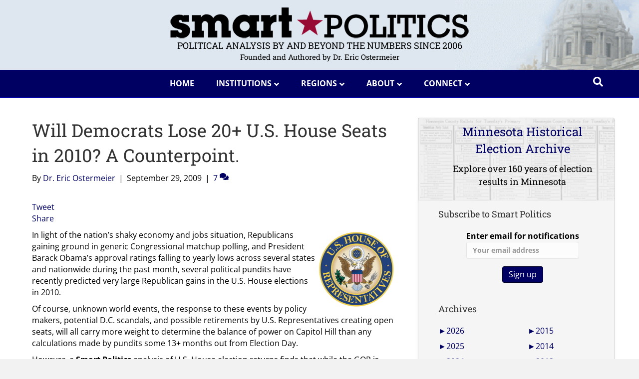

--- FILE ---
content_type: text/html; charset=UTF-8
request_url: https://smartpolitics.lib.umn.edu/2009/09/29/will-democrats-lose-20-us-hous/
body_size: 52291
content:
<!DOCTYPE html>
<html lang="en-US">
<head><meta charset="UTF-8" /><script>if(navigator.userAgent.match(/MSIE|Internet Explorer/i)||navigator.userAgent.match(/Trident\/7\..*?rv:11/i)){var href=document.location.href;if(!href.match(/[?&]nowprocket/)){if(href.indexOf("?")==-1){if(href.indexOf("#")==-1){document.location.href=href+"?nowprocket=1"}else{document.location.href=href.replace("#","?nowprocket=1#")}}else{if(href.indexOf("#")==-1){document.location.href=href+"&nowprocket=1"}else{document.location.href=href.replace("#","&nowprocket=1#")}}}}</script><script>(()=>{class RocketLazyLoadScripts{constructor(){this.v="2.0.4",this.userEvents=["keydown","keyup","mousedown","mouseup","mousemove","mouseover","mouseout","touchmove","touchstart","touchend","touchcancel","wheel","click","dblclick","input"],this.attributeEvents=["onblur","onclick","oncontextmenu","ondblclick","onfocus","onmousedown","onmouseenter","onmouseleave","onmousemove","onmouseout","onmouseover","onmouseup","onmousewheel","onscroll","onsubmit"]}async t(){this.i(),this.o(),/iP(ad|hone)/.test(navigator.userAgent)&&this.h(),this.u(),this.l(this),this.m(),this.k(this),this.p(this),this._(),await Promise.all([this.R(),this.L()]),this.lastBreath=Date.now(),this.S(this),this.P(),this.D(),this.O(),this.M(),await this.C(this.delayedScripts.normal),await this.C(this.delayedScripts.defer),await this.C(this.delayedScripts.async),await this.T(),await this.F(),await this.j(),await this.A(),window.dispatchEvent(new Event("rocket-allScriptsLoaded")),this.everythingLoaded=!0,this.lastTouchEnd&&await new Promise(t=>setTimeout(t,500-Date.now()+this.lastTouchEnd)),this.I(),this.H(),this.U(),this.W()}i(){this.CSPIssue=sessionStorage.getItem("rocketCSPIssue"),document.addEventListener("securitypolicyviolation",t=>{this.CSPIssue||"script-src-elem"!==t.violatedDirective||"data"!==t.blockedURI||(this.CSPIssue=!0,sessionStorage.setItem("rocketCSPIssue",!0))},{isRocket:!0})}o(){window.addEventListener("pageshow",t=>{this.persisted=t.persisted,this.realWindowLoadedFired=!0},{isRocket:!0}),window.addEventListener("pagehide",()=>{this.onFirstUserAction=null},{isRocket:!0})}h(){let t;function e(e){t=e}window.addEventListener("touchstart",e,{isRocket:!0}),window.addEventListener("touchend",function i(o){o.changedTouches[0]&&t.changedTouches[0]&&Math.abs(o.changedTouches[0].pageX-t.changedTouches[0].pageX)<10&&Math.abs(o.changedTouches[0].pageY-t.changedTouches[0].pageY)<10&&o.timeStamp-t.timeStamp<200&&(window.removeEventListener("touchstart",e,{isRocket:!0}),window.removeEventListener("touchend",i,{isRocket:!0}),"INPUT"===o.target.tagName&&"text"===o.target.type||(o.target.dispatchEvent(new TouchEvent("touchend",{target:o.target,bubbles:!0})),o.target.dispatchEvent(new MouseEvent("mouseover",{target:o.target,bubbles:!0})),o.target.dispatchEvent(new PointerEvent("click",{target:o.target,bubbles:!0,cancelable:!0,detail:1,clientX:o.changedTouches[0].clientX,clientY:o.changedTouches[0].clientY})),event.preventDefault()))},{isRocket:!0})}q(t){this.userActionTriggered||("mousemove"!==t.type||this.firstMousemoveIgnored?"keyup"===t.type||"mouseover"===t.type||"mouseout"===t.type||(this.userActionTriggered=!0,this.onFirstUserAction&&this.onFirstUserAction()):this.firstMousemoveIgnored=!0),"click"===t.type&&t.preventDefault(),t.stopPropagation(),t.stopImmediatePropagation(),"touchstart"===this.lastEvent&&"touchend"===t.type&&(this.lastTouchEnd=Date.now()),"click"===t.type&&(this.lastTouchEnd=0),this.lastEvent=t.type,t.composedPath&&t.composedPath()[0].getRootNode()instanceof ShadowRoot&&(t.rocketTarget=t.composedPath()[0]),this.savedUserEvents.push(t)}u(){this.savedUserEvents=[],this.userEventHandler=this.q.bind(this),this.userEvents.forEach(t=>window.addEventListener(t,this.userEventHandler,{passive:!1,isRocket:!0})),document.addEventListener("visibilitychange",this.userEventHandler,{isRocket:!0})}U(){this.userEvents.forEach(t=>window.removeEventListener(t,this.userEventHandler,{passive:!1,isRocket:!0})),document.removeEventListener("visibilitychange",this.userEventHandler,{isRocket:!0}),this.savedUserEvents.forEach(t=>{(t.rocketTarget||t.target).dispatchEvent(new window[t.constructor.name](t.type,t))})}m(){const t="return false",e=Array.from(this.attributeEvents,t=>"data-rocket-"+t),i="["+this.attributeEvents.join("],[")+"]",o="[data-rocket-"+this.attributeEvents.join("],[data-rocket-")+"]",s=(e,i,o)=>{o&&o!==t&&(e.setAttribute("data-rocket-"+i,o),e["rocket"+i]=new Function("event",o),e.setAttribute(i,t))};new MutationObserver(t=>{for(const n of t)"attributes"===n.type&&(n.attributeName.startsWith("data-rocket-")||this.everythingLoaded?n.attributeName.startsWith("data-rocket-")&&this.everythingLoaded&&this.N(n.target,n.attributeName.substring(12)):s(n.target,n.attributeName,n.target.getAttribute(n.attributeName))),"childList"===n.type&&n.addedNodes.forEach(t=>{if(t.nodeType===Node.ELEMENT_NODE)if(this.everythingLoaded)for(const i of[t,...t.querySelectorAll(o)])for(const t of i.getAttributeNames())e.includes(t)&&this.N(i,t.substring(12));else for(const e of[t,...t.querySelectorAll(i)])for(const t of e.getAttributeNames())this.attributeEvents.includes(t)&&s(e,t,e.getAttribute(t))})}).observe(document,{subtree:!0,childList:!0,attributeFilter:[...this.attributeEvents,...e]})}I(){this.attributeEvents.forEach(t=>{document.querySelectorAll("[data-rocket-"+t+"]").forEach(e=>{this.N(e,t)})})}N(t,e){const i=t.getAttribute("data-rocket-"+e);i&&(t.setAttribute(e,i),t.removeAttribute("data-rocket-"+e))}k(t){Object.defineProperty(HTMLElement.prototype,"onclick",{get(){return this.rocketonclick||null},set(e){this.rocketonclick=e,this.setAttribute(t.everythingLoaded?"onclick":"data-rocket-onclick","this.rocketonclick(event)")}})}S(t){function e(e,i){let o=e[i];e[i]=null,Object.defineProperty(e,i,{get:()=>o,set(s){t.everythingLoaded?o=s:e["rocket"+i]=o=s}})}e(document,"onreadystatechange"),e(window,"onload"),e(window,"onpageshow");try{Object.defineProperty(document,"readyState",{get:()=>t.rocketReadyState,set(e){t.rocketReadyState=e},configurable:!0}),document.readyState="loading"}catch(t){console.log("WPRocket DJE readyState conflict, bypassing")}}l(t){this.originalAddEventListener=EventTarget.prototype.addEventListener,this.originalRemoveEventListener=EventTarget.prototype.removeEventListener,this.savedEventListeners=[],EventTarget.prototype.addEventListener=function(e,i,o){o&&o.isRocket||!t.B(e,this)&&!t.userEvents.includes(e)||t.B(e,this)&&!t.userActionTriggered||e.startsWith("rocket-")||t.everythingLoaded?t.originalAddEventListener.call(this,e,i,o):(t.savedEventListeners.push({target:this,remove:!1,type:e,func:i,options:o}),"mouseenter"!==e&&"mouseleave"!==e||t.originalAddEventListener.call(this,e,t.savedUserEvents.push,o))},EventTarget.prototype.removeEventListener=function(e,i,o){o&&o.isRocket||!t.B(e,this)&&!t.userEvents.includes(e)||t.B(e,this)&&!t.userActionTriggered||e.startsWith("rocket-")||t.everythingLoaded?t.originalRemoveEventListener.call(this,e,i,o):t.savedEventListeners.push({target:this,remove:!0,type:e,func:i,options:o})}}J(t,e){this.savedEventListeners=this.savedEventListeners.filter(i=>{let o=i.type,s=i.target||window;return e!==o||t!==s||(this.B(o,s)&&(i.type="rocket-"+o),this.$(i),!1)})}H(){EventTarget.prototype.addEventListener=this.originalAddEventListener,EventTarget.prototype.removeEventListener=this.originalRemoveEventListener,this.savedEventListeners.forEach(t=>this.$(t))}$(t){t.remove?this.originalRemoveEventListener.call(t.target,t.type,t.func,t.options):this.originalAddEventListener.call(t.target,t.type,t.func,t.options)}p(t){let e;function i(e){return t.everythingLoaded?e:e.split(" ").map(t=>"load"===t||t.startsWith("load.")?"rocket-jquery-load":t).join(" ")}function o(o){function s(e){const s=o.fn[e];o.fn[e]=o.fn.init.prototype[e]=function(){return this[0]===window&&t.userActionTriggered&&("string"==typeof arguments[0]||arguments[0]instanceof String?arguments[0]=i(arguments[0]):"object"==typeof arguments[0]&&Object.keys(arguments[0]).forEach(t=>{const e=arguments[0][t];delete arguments[0][t],arguments[0][i(t)]=e})),s.apply(this,arguments),this}}if(o&&o.fn&&!t.allJQueries.includes(o)){const e={DOMContentLoaded:[],"rocket-DOMContentLoaded":[]};for(const t in e)document.addEventListener(t,()=>{e[t].forEach(t=>t())},{isRocket:!0});o.fn.ready=o.fn.init.prototype.ready=function(i){function s(){parseInt(o.fn.jquery)>2?setTimeout(()=>i.bind(document)(o)):i.bind(document)(o)}return"function"==typeof i&&(t.realDomReadyFired?!t.userActionTriggered||t.fauxDomReadyFired?s():e["rocket-DOMContentLoaded"].push(s):e.DOMContentLoaded.push(s)),o([])},s("on"),s("one"),s("off"),t.allJQueries.push(o)}e=o}t.allJQueries=[],o(window.jQuery),Object.defineProperty(window,"jQuery",{get:()=>e,set(t){o(t)}})}P(){const t=new Map;document.write=document.writeln=function(e){const i=document.currentScript,o=document.createRange(),s=i.parentElement;let n=t.get(i);void 0===n&&(n=i.nextSibling,t.set(i,n));const c=document.createDocumentFragment();o.setStart(c,0),c.appendChild(o.createContextualFragment(e)),s.insertBefore(c,n)}}async R(){return new Promise(t=>{this.userActionTriggered?t():this.onFirstUserAction=t})}async L(){return new Promise(t=>{document.addEventListener("DOMContentLoaded",()=>{this.realDomReadyFired=!0,t()},{isRocket:!0})})}async j(){return this.realWindowLoadedFired?Promise.resolve():new Promise(t=>{window.addEventListener("load",t,{isRocket:!0})})}M(){this.pendingScripts=[];this.scriptsMutationObserver=new MutationObserver(t=>{for(const e of t)e.addedNodes.forEach(t=>{"SCRIPT"!==t.tagName||t.noModule||t.isWPRocket||this.pendingScripts.push({script:t,promise:new Promise(e=>{const i=()=>{const i=this.pendingScripts.findIndex(e=>e.script===t);i>=0&&this.pendingScripts.splice(i,1),e()};t.addEventListener("load",i,{isRocket:!0}),t.addEventListener("error",i,{isRocket:!0}),setTimeout(i,1e3)})})})}),this.scriptsMutationObserver.observe(document,{childList:!0,subtree:!0})}async F(){await this.X(),this.pendingScripts.length?(await this.pendingScripts[0].promise,await this.F()):this.scriptsMutationObserver.disconnect()}D(){this.delayedScripts={normal:[],async:[],defer:[]},document.querySelectorAll("script[type$=rocketlazyloadscript]").forEach(t=>{t.hasAttribute("data-rocket-src")?t.hasAttribute("async")&&!1!==t.async?this.delayedScripts.async.push(t):t.hasAttribute("defer")&&!1!==t.defer||"module"===t.getAttribute("data-rocket-type")?this.delayedScripts.defer.push(t):this.delayedScripts.normal.push(t):this.delayedScripts.normal.push(t)})}async _(){await this.L();let t=[];document.querySelectorAll("script[type$=rocketlazyloadscript][data-rocket-src]").forEach(e=>{let i=e.getAttribute("data-rocket-src");if(i&&!i.startsWith("data:")){i.startsWith("//")&&(i=location.protocol+i);try{const o=new URL(i).origin;o!==location.origin&&t.push({src:o,crossOrigin:e.crossOrigin||"module"===e.getAttribute("data-rocket-type")})}catch(t){}}}),t=[...new Map(t.map(t=>[JSON.stringify(t),t])).values()],this.Y(t,"preconnect")}async G(t){if(await this.K(),!0!==t.noModule||!("noModule"in HTMLScriptElement.prototype))return new Promise(e=>{let i;function o(){(i||t).setAttribute("data-rocket-status","executed"),e()}try{if(navigator.userAgent.includes("Firefox/")||""===navigator.vendor||this.CSPIssue)i=document.createElement("script"),[...t.attributes].forEach(t=>{let e=t.nodeName;"type"!==e&&("data-rocket-type"===e&&(e="type"),"data-rocket-src"===e&&(e="src"),i.setAttribute(e,t.nodeValue))}),t.text&&(i.text=t.text),t.nonce&&(i.nonce=t.nonce),i.hasAttribute("src")?(i.addEventListener("load",o,{isRocket:!0}),i.addEventListener("error",()=>{i.setAttribute("data-rocket-status","failed-network"),e()},{isRocket:!0}),setTimeout(()=>{i.isConnected||e()},1)):(i.text=t.text,o()),i.isWPRocket=!0,t.parentNode.replaceChild(i,t);else{const i=t.getAttribute("data-rocket-type"),s=t.getAttribute("data-rocket-src");i?(t.type=i,t.removeAttribute("data-rocket-type")):t.removeAttribute("type"),t.addEventListener("load",o,{isRocket:!0}),t.addEventListener("error",i=>{this.CSPIssue&&i.target.src.startsWith("data:")?(console.log("WPRocket: CSP fallback activated"),t.removeAttribute("src"),this.G(t).then(e)):(t.setAttribute("data-rocket-status","failed-network"),e())},{isRocket:!0}),s?(t.fetchPriority="high",t.removeAttribute("data-rocket-src"),t.src=s):t.src="data:text/javascript;base64,"+window.btoa(unescape(encodeURIComponent(t.text)))}}catch(i){t.setAttribute("data-rocket-status","failed-transform"),e()}});t.setAttribute("data-rocket-status","skipped")}async C(t){const e=t.shift();return e?(e.isConnected&&await this.G(e),this.C(t)):Promise.resolve()}O(){this.Y([...this.delayedScripts.normal,...this.delayedScripts.defer,...this.delayedScripts.async],"preload")}Y(t,e){this.trash=this.trash||[];let i=!0;var o=document.createDocumentFragment();t.forEach(t=>{const s=t.getAttribute&&t.getAttribute("data-rocket-src")||t.src;if(s&&!s.startsWith("data:")){const n=document.createElement("link");n.href=s,n.rel=e,"preconnect"!==e&&(n.as="script",n.fetchPriority=i?"high":"low"),t.getAttribute&&"module"===t.getAttribute("data-rocket-type")&&(n.crossOrigin=!0),t.crossOrigin&&(n.crossOrigin=t.crossOrigin),t.integrity&&(n.integrity=t.integrity),t.nonce&&(n.nonce=t.nonce),o.appendChild(n),this.trash.push(n),i=!1}}),document.head.appendChild(o)}W(){this.trash.forEach(t=>t.remove())}async T(){try{document.readyState="interactive"}catch(t){}this.fauxDomReadyFired=!0;try{await this.K(),this.J(document,"readystatechange"),document.dispatchEvent(new Event("rocket-readystatechange")),await this.K(),document.rocketonreadystatechange&&document.rocketonreadystatechange(),await this.K(),this.J(document,"DOMContentLoaded"),document.dispatchEvent(new Event("rocket-DOMContentLoaded")),await this.K(),this.J(window,"DOMContentLoaded"),window.dispatchEvent(new Event("rocket-DOMContentLoaded"))}catch(t){console.error(t)}}async A(){try{document.readyState="complete"}catch(t){}try{await this.K(),this.J(document,"readystatechange"),document.dispatchEvent(new Event("rocket-readystatechange")),await this.K(),document.rocketonreadystatechange&&document.rocketonreadystatechange(),await this.K(),this.J(window,"load"),window.dispatchEvent(new Event("rocket-load")),await this.K(),window.rocketonload&&window.rocketonload(),await this.K(),this.allJQueries.forEach(t=>t(window).trigger("rocket-jquery-load")),await this.K(),this.J(window,"pageshow");const t=new Event("rocket-pageshow");t.persisted=this.persisted,window.dispatchEvent(t),await this.K(),window.rocketonpageshow&&window.rocketonpageshow({persisted:this.persisted})}catch(t){console.error(t)}}async K(){Date.now()-this.lastBreath>45&&(await this.X(),this.lastBreath=Date.now())}async X(){return document.hidden?new Promise(t=>setTimeout(t)):new Promise(t=>requestAnimationFrame(t))}B(t,e){return e===document&&"readystatechange"===t||(e===document&&"DOMContentLoaded"===t||(e===window&&"DOMContentLoaded"===t||(e===window&&"load"===t||e===window&&"pageshow"===t)))}static run(){(new RocketLazyLoadScripts).t()}}RocketLazyLoadScripts.run()})();</script>

<meta name='viewport' content='width=device-width, initial-scale=1.0' />
<meta http-equiv='X-UA-Compatible' content='IE=edge' />
<meta name="description" content="Smart Politics: Political analysis by and beyond the numbers since 2006. Authored and reseached by Dr. Eric Ostermeier"/>
<link rel="profile" href="https://gmpg.org/xfn/11" />
<meta name='robots' content='index, follow, max-image-preview:large, max-snippet:-1, max-video-preview:-1' />

	<!-- This site is optimized with the Yoast SEO plugin v26.8 - https://yoast.com/product/yoast-seo-wordpress/ -->
	<title>Will Democrats Lose 20+ U.S. House Seats in 2010? A Counterpoint. - Smart Politics</title>
<link data-rocket-preload as="style" href="https://fonts.googleapis.com/css?family=Open%20Sans%3A300%2C400%2C700%2C700%7CRoboto%20Slab%3A400&#038;display=swap" rel="preload">
<link href="https://fonts.googleapis.com/css?family=Open%20Sans%3A300%2C400%2C700%2C700%7CRoboto%20Slab%3A400&#038;display=swap" media="print" onload="this.media=&#039;all&#039;" rel="stylesheet">
<style id="wpr-usedcss">.pt-cv-wrapper article,.pt-cv-wrapper aside,.pt-cv-wrapper figcaption,.pt-cv-wrapper footer,.pt-cv-wrapper header,.pt-cv-wrapper menu,.pt-cv-wrapper nav,.pt-cv-wrapper section{display:block}.pt-cv-wrapper progress,.pt-cv-wrapper video{display:inline-block;vertical-align:baseline}.pt-cv-wrapper [hidden],.pt-cv-wrapper template{display:none}.pt-cv-wrapper a{background-color:transparent}.pt-cv-wrapper a:active,.pt-cv-wrapper a:hover{outline:0}.pt-cv-wrapper strong{font-weight:700}.pt-cv-wrapper h1{margin:.67em 0}.pt-cv-wrapper mark{background:#ff0;color:#000}.pt-cv-wrapper small{font-size:80%}.pt-cv-wrapper img{border:0;vertical-align:middle}.pt-cv-wrapper svg:not(:root){overflow:hidden}.pt-cv-wrapper hr{-webkit-box-sizing:content-box;-moz-box-sizing:content-box;box-sizing:content-box;height:0}.pt-cv-wrapper code{font-family:monospace,monospace;font-size:1em}.pt-cv-wrapper button,.pt-cv-wrapper input,.pt-cv-wrapper optgroup,.pt-cv-wrapper select,.pt-cv-wrapper textarea{color:inherit;font:inherit;margin:0}.pt-cv-wrapper button{overflow:visible;background-color:inherit}.pt-cv-wrapper button,.pt-cv-wrapper select{text-transform:none}.pt-cv-wrapper button,.pt-cv-wrapper html input[type=button],.pt-cv-wrapper input[type=reset],.pt-cv-wrapper input[type=submit]{-webkit-appearance:button;cursor:pointer}.pt-cv-wrapper button[disabled],.pt-cv-wrapper html input[disabled]{cursor:default}.pt-cv-wrapper button::-moz-focus-inner,.pt-cv-wrapper input::-moz-focus-inner{border:0;padding:0}.pt-cv-wrapper input{line-height:normal}.pt-cv-wrapper input[type=checkbox],.pt-cv-wrapper input[type=radio]{-webkit-box-sizing:border-box;-moz-box-sizing:border-box;box-sizing:border-box;padding:0}.pt-cv-wrapper input[type=number]::-webkit-inner-spin-button,.pt-cv-wrapper input[type=number]::-webkit-outer-spin-button{height:auto}.pt-cv-wrapper input[type=search]{-webkit-appearance:textfield;-webkit-box-sizing:content-box;-moz-box-sizing:content-box;box-sizing:content-box}.pt-cv-wrapper input[type=search]::-webkit-search-cancel-button,.pt-cv-wrapper input[type=search]::-webkit-search-decoration{-webkit-appearance:none}.pt-cv-wrapper fieldset{border:1px solid silver;margin:0 2px;padding:.35em .625em .75em}.pt-cv-wrapper legend{border:0;padding:0}.pt-cv-wrapper textarea{overflow:auto}.pt-cv-wrapper optgroup{font-weight:700}.pt-cv-wrapper table{border-collapse:collapse;border-spacing:0}.pt-cv-wrapper td,.pt-cv-wrapper th{padding:0}@media print{.pt-cv-wrapper *,.pt-cv-wrapper :after,.pt-cv-wrapper :before{background:0 0!important;color:#000!important;-webkit-box-shadow:none!important;box-shadow:none!important;text-shadow:none!important}.pt-cv-wrapper a,.pt-cv-wrapper a:visited{text-decoration:underline}.pt-cv-wrapper a[href]:after{content:" (" attr(href) ")"}.pt-cv-wrapper a[href^="#"]:after,.pt-cv-wrapper a[href^="javascript:"]:after{content:""}.pt-cv-wrapper thead{display:table-header-group}.pt-cv-wrapper img,.pt-cv-wrapper tr{page-break-inside:avoid}.pt-cv-wrapper img{max-width:100%!important}.pt-cv-wrapper h2,.pt-cv-wrapper h3,.pt-cv-wrapper p{orphans:3;widows:3}.pt-cv-wrapper h2,.pt-cv-wrapper h3{page-break-after:avoid}.pt-cv-wrapper .navbar{display:none}.pt-cv-wrapper .btn>.caret{border-top-color:#000!important}.pt-cv-wrapper .label{border:1px solid #000}.pt-cv-wrapper .table{border-collapse:collapse!important}.pt-cv-wrapper .table td,.pt-cv-wrapper .table th{background-color:#fff!important}}.pt-cv-wrapper .glyphicon{position:relative;top:1px;display:inline-block;font-family:'Glyphicons Halflings';font-style:normal;font-weight:400;line-height:1;-webkit-font-smoothing:antialiased;-moz-osx-font-smoothing:grayscale}.pt-cv-wrapper .glyphicon-plus:before{content:"\2b"}.pt-cv-wrapper .glyphicon-minus:before{content:"\2212"}.pt-cv-wrapper .carousel-inner>.item>a>img,.pt-cv-wrapper .carousel-inner>.item>img,.pt-cv-wrapper .thumbnail a>img,.pt-cv-wrapper .thumbnail>img{display:block;max-width:100%;height:auto}.pt-cv-wrapper hr{margin-top:20px;margin-bottom:20px;border:0;border-top:1px solid #eee}.pt-cv-wrapper .sr-only{position:absolute;width:1px;height:1px;margin:-1px;padding:0;overflow:hidden;clip:rect(0,0,0,0);border:0}.pt-cv-wrapper [role=button]{cursor:pointer}.pt-cv-wrapper .container{margin-right:auto;margin-left:auto;padding-left:15px;padding-right:15px}@media(min-width:768px){.pt-cv-wrapper .container{width:750px}}@media(min-width:992px){.pt-cv-wrapper .container{width:970px}}@media(min-width:1200px){.pt-cv-wrapper .container{width:1170px}}.pt-cv-wrapper .row{margin-left:-15px;margin-right:-15px}.pt-cv-wrapper .col-md-12,.pt-cv-wrapper .col-md-3,.pt-cv-wrapper .col-md-4,.pt-cv-wrapper .col-md-8{position:relative;min-height:1px;padding-left:15px;padding-right:15px}@media(min-width:992px){.pt-cv-wrapper .col-md-12,.pt-cv-wrapper .col-md-3,.pt-cv-wrapper .col-md-4,.pt-cv-wrapper .col-md-8{float:left}.pt-cv-wrapper .col-md-12{width:100%}.pt-cv-wrapper .col-md-8{width:66.66666667%}.pt-cv-wrapper .col-md-4{width:33.33333333%}.pt-cv-wrapper .col-md-3{width:25%}}.pt-cv-wrapper .btn{display:inline-block;margin-bottom:0;font-weight:400;text-align:center;vertical-align:middle;-ms-touch-action:manipulation;touch-action:manipulation;cursor:pointer;background-image:none;border:1px solid transparent;white-space:nowrap;padding:6px 12px;font-size:14px;line-height:1.42857143;border-radius:4px;-webkit-user-select:none;-moz-user-select:none;-ms-user-select:none;user-select:none;text-decoration:none!important;outline:0!important;font-style:normal}.pt-cv-wrapper .btn.active.focus,.pt-cv-wrapper .btn.active:focus,.pt-cv-wrapper .btn.focus,.pt-cv-wrapper .btn:active.focus,.pt-cv-wrapper .btn:active:focus,.pt-cv-wrapper .btn:focus{outline:dotted thin;outline:-webkit-focus-ring-color auto 5px;outline-offset:-2px}.pt-cv-wrapper .btn.focus,.pt-cv-wrapper .btn:focus,.pt-cv-wrapper .btn:hover{color:#333;text-decoration:none}.pt-cv-wrapper .btn.active,.pt-cv-wrapper .btn:active{outline:0;background-image:none;-webkit-box-shadow:inset 0 3px 5px rgba(0,0,0,.125);box-shadow:inset 0 3px 5px rgba(0,0,0,.125)}.pt-cv-wrapper .btn.disabled,.pt-cv-wrapper .btn[disabled],.pt-cv-wrapper fieldset[disabled] .btn{cursor:not-allowed;opacity:.65;-webkit-box-shadow:none;box-shadow:none}.pt-cv-wrapper a.btn.disabled,.pt-cv-wrapper fieldset[disabled] a.btn{pointer-events:none}.pt-cv-wrapper .btn-primary{color:#fff;background-color:#337ab7;border-color:#2e6da4}.pt-cv-wrapper .btn-primary.focus,.pt-cv-wrapper .btn-primary:focus{color:#fff;background-color:#286090;border-color:#122b40}.pt-cv-wrapper .btn-primary.active,.pt-cv-wrapper .btn-primary:active,.pt-cv-wrapper .btn-primary:hover,.pt-cv-wrapper .open>.dropdown-toggle.btn-primary{color:#fff;background-color:#286090;border-color:#204d74}.pt-cv-wrapper .btn-primary.active.focus,.pt-cv-wrapper .btn-primary.active:focus,.pt-cv-wrapper .btn-primary.active:hover,.pt-cv-wrapper .btn-primary:active.focus,.pt-cv-wrapper .btn-primary:active:focus,.pt-cv-wrapper .btn-primary:active:hover,.pt-cv-wrapper .open>.dropdown-toggle.btn-primary.focus,.pt-cv-wrapper .open>.dropdown-toggle.btn-primary:focus,.pt-cv-wrapper .open>.dropdown-toggle.btn-primary:hover{color:#fff;background-color:#204d74;border-color:#122b40}.pt-cv-wrapper .btn-primary.active,.pt-cv-wrapper .btn-primary:active,.pt-cv-wrapper .open>.dropdown-toggle.btn-primary{background-image:none}.pt-cv-wrapper .btn-primary.disabled,.pt-cv-wrapper .btn-primary.disabled.active,.pt-cv-wrapper .btn-primary.disabled.focus,.pt-cv-wrapper .btn-primary.disabled:active,.pt-cv-wrapper .btn-primary.disabled:focus,.pt-cv-wrapper .btn-primary.disabled:hover,.pt-cv-wrapper .btn-primary[disabled],.pt-cv-wrapper .btn-primary[disabled].active,.pt-cv-wrapper .btn-primary[disabled].focus,.pt-cv-wrapper .btn-primary[disabled]:active,.pt-cv-wrapper .btn-primary[disabled]:focus,.pt-cv-wrapper .btn-primary[disabled]:hover,.pt-cv-wrapper fieldset[disabled] .btn-primary,.pt-cv-wrapper fieldset[disabled] .btn-primary.active,.pt-cv-wrapper fieldset[disabled] .btn-primary.focus,.pt-cv-wrapper fieldset[disabled] .btn-primary:active,.pt-cv-wrapper fieldset[disabled] .btn-primary:focus,.pt-cv-wrapper fieldset[disabled] .btn-primary:hover{background-color:#337ab7;border-color:#2e6da4}.pt-cv-wrapper .btn-success{color:#fff;background-color:#5cb85c;border-color:#4cae4c}.pt-cv-wrapper .btn-success.focus,.pt-cv-wrapper .btn-success:focus{color:#fff;background-color:#449d44;border-color:#255625}.pt-cv-wrapper .btn-success.active,.pt-cv-wrapper .btn-success:active,.pt-cv-wrapper .btn-success:hover,.pt-cv-wrapper .open>.dropdown-toggle.btn-success{color:#fff;background-color:#449d44;border-color:#398439}.pt-cv-wrapper .btn-success.active.focus,.pt-cv-wrapper .btn-success.active:focus,.pt-cv-wrapper .btn-success.active:hover,.pt-cv-wrapper .btn-success:active.focus,.pt-cv-wrapper .btn-success:active:focus,.pt-cv-wrapper .btn-success:active:hover,.pt-cv-wrapper .open>.dropdown-toggle.btn-success.focus,.pt-cv-wrapper .open>.dropdown-toggle.btn-success:focus,.pt-cv-wrapper .open>.dropdown-toggle.btn-success:hover{color:#fff;background-color:#398439;border-color:#255625}.pt-cv-wrapper .btn-success.active,.pt-cv-wrapper .btn-success:active,.pt-cv-wrapper .open>.dropdown-toggle.btn-success{background-image:none}.pt-cv-wrapper .btn-success.disabled,.pt-cv-wrapper .btn-success.disabled.active,.pt-cv-wrapper .btn-success.disabled.focus,.pt-cv-wrapper .btn-success.disabled:active,.pt-cv-wrapper .btn-success.disabled:focus,.pt-cv-wrapper .btn-success.disabled:hover,.pt-cv-wrapper .btn-success[disabled],.pt-cv-wrapper .btn-success[disabled].active,.pt-cv-wrapper .btn-success[disabled].focus,.pt-cv-wrapper .btn-success[disabled]:active,.pt-cv-wrapper .btn-success[disabled]:focus,.pt-cv-wrapper .btn-success[disabled]:hover,.pt-cv-wrapper fieldset[disabled] .btn-success,.pt-cv-wrapper fieldset[disabled] .btn-success.active,.pt-cv-wrapper fieldset[disabled] .btn-success.focus,.pt-cv-wrapper fieldset[disabled] .btn-success:active,.pt-cv-wrapper fieldset[disabled] .btn-success:focus,.pt-cv-wrapper fieldset[disabled] .btn-success:hover{background-color:#5cb85c;border-color:#4cae4c}.pt-cv-wrapper .btn-danger{color:#fff;background-color:#d9534f;border-color:#d43f3a}.pt-cv-wrapper .btn-danger.focus,.pt-cv-wrapper .btn-danger:focus{color:#fff;background-color:#c9302c;border-color:#761c19}.pt-cv-wrapper .btn-danger.active,.pt-cv-wrapper .btn-danger:active,.pt-cv-wrapper .btn-danger:hover,.pt-cv-wrapper .open>.dropdown-toggle.btn-danger{color:#fff;background-color:#c9302c;border-color:#ac2925}.pt-cv-wrapper .btn-danger.active.focus,.pt-cv-wrapper .btn-danger.active:focus,.pt-cv-wrapper .btn-danger.active:hover,.pt-cv-wrapper .btn-danger:active.focus,.pt-cv-wrapper .btn-danger:active:focus,.pt-cv-wrapper .btn-danger:active:hover,.pt-cv-wrapper .open>.dropdown-toggle.btn-danger.focus,.pt-cv-wrapper .open>.dropdown-toggle.btn-danger:focus,.pt-cv-wrapper .open>.dropdown-toggle.btn-danger:hover{color:#fff;background-color:#ac2925;border-color:#761c19}.pt-cv-wrapper .btn-danger.active,.pt-cv-wrapper .btn-danger:active,.pt-cv-wrapper .open>.dropdown-toggle.btn-danger{background-image:none}.pt-cv-wrapper .btn-danger.disabled,.pt-cv-wrapper .btn-danger.disabled.active,.pt-cv-wrapper .btn-danger.disabled.focus,.pt-cv-wrapper .btn-danger.disabled:active,.pt-cv-wrapper .btn-danger.disabled:focus,.pt-cv-wrapper .btn-danger.disabled:hover,.pt-cv-wrapper .btn-danger[disabled],.pt-cv-wrapper .btn-danger[disabled].active,.pt-cv-wrapper .btn-danger[disabled].focus,.pt-cv-wrapper .btn-danger[disabled]:active,.pt-cv-wrapper .btn-danger[disabled]:focus,.pt-cv-wrapper .btn-danger[disabled]:hover,.pt-cv-wrapper fieldset[disabled] .btn-danger,.pt-cv-wrapper fieldset[disabled] .btn-danger.active,.pt-cv-wrapper fieldset[disabled] .btn-danger.focus,.pt-cv-wrapper fieldset[disabled] .btn-danger:active,.pt-cv-wrapper fieldset[disabled] .btn-danger:focus,.pt-cv-wrapper fieldset[disabled] .btn-danger:hover{background-color:#d9534f;border-color:#d43f3a}.pt-cv-wrapper .btn-sm{padding:5px 10px;font-size:12px;line-height:1.5;border-radius:3px}.pt-cv-wrapper .fade{opacity:0;-webkit-transition:opacity .15s linear;-o-transition:opacity .15s linear;transition:opacity .15s linear}.pt-cv-wrapper .fade.in{opacity:1}.pt-cv-wrapper .collapse{display:none}.pt-cv-wrapper .collapse.in{display:block}.pt-cv-wrapper tr.collapse.in{display:table-row}.pt-cv-wrapper tbody.collapse.in{display:table-row-group}.pt-cv-wrapper .collapsing{position:relative;height:0;overflow:hidden;-webkit-transition-property:height,visibility;-o-transition-property:height,visibility;transition-property:height,visibility;-webkit-transition-duration:.35s;-o-transition-duration:.35s;transition-duration:.35s;-webkit-transition-timing-function:ease;-o-transition-timing-function:ease;transition-timing-function:ease}.pt-cv-wrapper .caret{display:inline-block;width:0;height:0;margin-left:2px;vertical-align:middle;border-top:4px dashed;border-right:4px solid transparent;border-left:4px solid transparent}.pt-cv-wrapper .dropdown{position:relative}.pt-cv-wrapper .dropdown-toggle:focus{outline:0}.pt-cv-wrapper .dropdown-menu{position:absolute;top:100%;left:0;z-index:1000;display:none;float:left;min-width:160px;padding:5px 0;margin:2px 0 0;list-style:none;font-size:14px;text-align:left;background-color:#fff;border:1px solid #ccc;border:1px solid rgba(0,0,0,.15);border-radius:4px;-webkit-box-shadow:0 6px 12px rgba(0,0,0,.175);box-shadow:0 6px 12px rgba(0,0,0,.175);-webkit-background-clip:padding-box;background-clip:padding-box}.pt-cv-wrapper .dropdown-menu>li>a{display:block;padding:3px 20px;clear:both;font-weight:400;line-height:1.42857143;color:#333;white-space:nowrap}.pt-cv-wrapper .dropdown-menu>li>a:focus,.pt-cv-wrapper .dropdown-menu>li>a:hover{text-decoration:none;color:#262626;background-color:#f5f5f5}.pt-cv-wrapper .dropdown-menu>.active>a,.pt-cv-wrapper .dropdown-menu>.active>a:focus,.pt-cv-wrapper .dropdown-menu>.active>a:hover{color:#fff;text-decoration:none;outline:0;background-color:#337ab7}.pt-cv-wrapper .dropdown-menu>.disabled>a,.pt-cv-wrapper .dropdown-menu>.disabled>a:focus,.pt-cv-wrapper .dropdown-menu>.disabled>a:hover{color:#777}.pt-cv-wrapper .dropdown-menu>.disabled>a:focus,.pt-cv-wrapper .dropdown-menu>.disabled>a:hover{text-decoration:none;background-color:transparent;background-image:none;cursor:not-allowed}.pt-cv-wrapper .open>.dropdown-menu{display:block}.pt-cv-wrapper .open>a{outline:0}.pt-cv-wrapper .dropdown-backdrop{position:fixed;left:0;right:0;bottom:0;top:0;z-index:990}.pt-cv-wrapper .btn-group{position:relative;display:inline-block;vertical-align:middle}.pt-cv-wrapper .btn-group>.btn{position:relative;float:left}.pt-cv-wrapper .btn-group>.btn.active,.pt-cv-wrapper .btn-group>.btn:active,.pt-cv-wrapper .btn-group>.btn:focus,.pt-cv-wrapper .btn-group>.btn:hover{z-index:2}.pt-cv-wrapper .btn-group .btn+.btn,.pt-cv-wrapper .btn-group .btn+.btn-group,.pt-cv-wrapper .btn-group .btn-group+.btn,.pt-cv-wrapper .btn-group .btn-group+.btn-group{margin-left:-1px}.pt-cv-wrapper .btn-group>.btn:not(:first-child):not(:last-child):not(.dropdown-toggle){border-radius:0}.pt-cv-wrapper .btn-group>.btn:first-child{margin-left:0}.pt-cv-wrapper .btn-group>.btn:first-child:not(:last-child):not(.dropdown-toggle){border-bottom-right-radius:0;border-top-right-radius:0}.pt-cv-wrapper .btn-group>.btn:last-child:not(:first-child),.pt-cv-wrapper .btn-group>.dropdown-toggle:not(:first-child){border-bottom-left-radius:0;border-top-left-radius:0}.pt-cv-wrapper .btn-group>.btn-group{float:left}.pt-cv-wrapper .btn-group>.btn-group:not(:first-child):not(:last-child)>.btn{border-radius:0}.pt-cv-wrapper .btn-group>.btn-group:first-child:not(:last-child)>.btn:last-child,.pt-cv-wrapper .btn-group>.btn-group:first-child:not(:last-child)>.dropdown-toggle{border-bottom-right-radius:0;border-top-right-radius:0}.pt-cv-wrapper .btn-group>.btn-group:last-child:not(:first-child)>.btn:first-child{border-bottom-left-radius:0;border-top-left-radius:0}.pt-cv-wrapper .btn-group .dropdown-toggle:active,.pt-cv-wrapper .btn-group.open .dropdown-toggle{outline:0}.pt-cv-wrapper .btn-group>.btn+.dropdown-toggle{padding-left:8px;padding-right:8px}.pt-cv-wrapper .btn-group.open .dropdown-toggle{-webkit-box-shadow:inset 0 3px 5px rgba(0,0,0,.125);box-shadow:inset 0 3px 5px rgba(0,0,0,.125)}.pt-cv-wrapper .btn .caret{margin-left:0}.pt-cv-wrapper .nav{margin-bottom:0;padding-left:0;list-style:none}.pt-cv-wrapper .nav>li{position:relative;display:block}.pt-cv-wrapper .nav>li>a{position:relative;display:block;padding:10px 15px}.pt-cv-wrapper .nav>li>a:focus,.pt-cv-wrapper .nav>li>a:hover{text-decoration:none;background-color:#eee}.pt-cv-wrapper .nav>li.disabled>a{color:#777}.pt-cv-wrapper .nav>li.disabled>a:focus,.pt-cv-wrapper .nav>li.disabled>a:hover{color:#777;text-decoration:none;background-color:transparent;cursor:not-allowed}.pt-cv-wrapper .nav .open>a,.pt-cv-wrapper .nav .open>a:focus,.pt-cv-wrapper .nav .open>a:hover{background-color:#eee;border-color:#337ab7}.pt-cv-wrapper .nav>li>a>img{max-width:none}.pt-cv-wrapper .pagination{display:inline-block;padding-left:0;margin:20px 0;border-radius:4px}.pt-cv-wrapper .pagination>li{display:inline}.pt-cv-wrapper .pagination>li>a,.pt-cv-wrapper .pagination>li>span{position:relative;float:left;padding:6px 12px;line-height:1.42857143;text-decoration:none;color:#337ab7;background-color:#fff;border:1px solid #ddd;margin-left:-1px}.pt-cv-wrapper .pagination>li:first-child>a,.pt-cv-wrapper .pagination>li:first-child>span{margin-left:0;border-bottom-left-radius:4px;border-top-left-radius:4px}.pt-cv-wrapper .pagination>li:last-child>a,.pt-cv-wrapper .pagination>li:last-child>span{border-bottom-right-radius:4px;border-top-right-radius:4px}.pt-cv-wrapper .pagination>li>a:focus,.pt-cv-wrapper .pagination>li>a:hover,.pt-cv-wrapper .pagination>li>span:focus,.pt-cv-wrapper .pagination>li>span:hover{z-index:3;color:#23527c;background-color:#eee;border-color:#ddd}.pt-cv-wrapper .pagination>.active>a,.pt-cv-wrapper .pagination>.active>a:focus,.pt-cv-wrapper .pagination>.active>a:hover,.pt-cv-wrapper .pagination>.active>span,.pt-cv-wrapper .pagination>.active>span:focus,.pt-cv-wrapper .pagination>.active>span:hover{z-index:2;color:#fff;background-color:#337ab7;border-color:#337ab7;cursor:default}.pt-cv-wrapper .pagination>.disabled>a,.pt-cv-wrapper .pagination>.disabled>a:focus,.pt-cv-wrapper .pagination>.disabled>a:hover,.pt-cv-wrapper .pagination>.disabled>span,.pt-cv-wrapper .pagination>.disabled>span:focus,.pt-cv-wrapper .pagination>.disabled>span:hover{color:#777;background-color:#fff;border-color:#ddd;cursor:not-allowed}.pt-cv-wrapper .pagination-lg>li>a,.pt-cv-wrapper .pagination-lg>li>span{padding:10px 16px;font-size:18px;line-height:1.3333333}.pt-cv-wrapper .pagination-lg>li:first-child>a,.pt-cv-wrapper .pagination-lg>li:first-child>span{border-bottom-left-radius:6px;border-top-left-radius:6px}.pt-cv-wrapper .pagination-lg>li:last-child>a,.pt-cv-wrapper .pagination-lg>li:last-child>span{border-bottom-right-radius:6px;border-top-right-radius:6px}.pt-cv-wrapper .pagination-sm>li>a,.pt-cv-wrapper .pagination-sm>li>span{padding:5px 10px;font-size:12px;line-height:1.5}.pt-cv-wrapper .pagination-sm>li:first-child>a,.pt-cv-wrapper .pagination-sm>li:first-child>span{border-bottom-left-radius:3px;border-top-left-radius:3px}.pt-cv-wrapper .pagination-sm>li:last-child>a,.pt-cv-wrapper .pagination-sm>li:last-child>span{border-bottom-right-radius:3px;border-top-right-radius:3px}.pt-cv-wrapper .thumbnail{display:block;padding:4px;margin-bottom:20px;line-height:1.42857143;background-color:#fff;border:1px solid #ddd;border-radius:4px;-webkit-transition:border .2s ease-in-out;-o-transition:border .2s ease-in-out;transition:border .2s ease-in-out}.pt-cv-wrapper .thumbnail a>img,.pt-cv-wrapper .thumbnail>img{margin-left:auto;margin-right:auto}.pt-cv-wrapper a.thumbnail.active,.pt-cv-wrapper a.thumbnail:focus,.pt-cv-wrapper a.thumbnail:hover{border-color:#337ab7}.pt-cv-wrapper .pt-cv-carousel{position:relative}.pt-cv-wrapper .carousel-inner{position:relative;overflow:hidden;width:100%}.pt-cv-wrapper .carousel-inner>.item{display:none;position:relative;-webkit-transition:left .6s ease-in-out;-o-transition:left .6s ease-in-out;transition:.6s ease-in-out left}.pt-cv-wrapper .carousel-inner>.item>a>img,.pt-cv-wrapper .carousel-inner>.item>img{line-height:1}@media all and (transform-3d),(-webkit-transform-3d){.pt-cv-wrapper .carousel-inner>.item{-webkit-transition:-webkit-transform .6s ease-in-out;-o-transition:-o-transform .6s ease-in-out;transition:transform .6s ease-in-out;-webkit-backface-visibility:hidden;backface-visibility:hidden;-webkit-perspective:1000px;perspective:1000px}.pt-cv-wrapper .carousel-inner>.item.active.right,.pt-cv-wrapper .carousel-inner>.item.next{-webkit-transform:translate3d(100%,0,0);transform:translate3d(100%,0,0);left:0}.pt-cv-wrapper .carousel-inner>.item.active.left,.pt-cv-wrapper .carousel-inner>.item.prev{-webkit-transform:translate3d(-100%,0,0);transform:translate3d(-100%,0,0);left:0}.pt-cv-wrapper .carousel-inner>.item.active,.pt-cv-wrapper .carousel-inner>.item.next.left,.pt-cv-wrapper .carousel-inner>.item.prev.right{-webkit-transform:translate3d(0,0,0);transform:translate3d(0,0,0);left:0}}.pt-cv-wrapper .carousel-inner>.active,.pt-cv-wrapper .carousel-inner>.next,.pt-cv-wrapper .carousel-inner>.prev{display:block}.pt-cv-wrapper .carousel-inner>.active{left:0}.pt-cv-wrapper .carousel-inner>.next,.pt-cv-wrapper .carousel-inner>.prev{position:absolute;top:0;width:100%}.pt-cv-wrapper .carousel-inner>.next{left:100%}.pt-cv-wrapper .carousel-inner>.prev{left:-100%}.pt-cv-wrapper .carousel-inner>.next.left,.pt-cv-wrapper .carousel-inner>.prev.right{left:0}.pt-cv-wrapper .carousel-inner>.active.left{left:-100%}.pt-cv-wrapper .carousel-inner>.active.right{left:100%}.pt-cv-wrapper .pt-cv-carousel-indicators{position:absolute;bottom:10px;left:50%;z-index:15;width:60%;margin-left:-30%;padding-left:0;list-style:none;text-align:center}.pt-cv-wrapper .pt-cv-carousel-indicators li{display:inline-block;width:10px;height:10px;margin:1px;text-indent:-999px;border:1px solid #fff;border-radius:10px;cursor:pointer;background-color:transparent}.pt-cv-wrapper .pt-cv-carousel-indicators .active{margin:0;width:12px;height:12px;background-color:#fff}@media screen and (min-width:768px){.pt-cv-wrapper .pt-cv-carousel-indicators{bottom:20px}}.pt-cv-wrapper .clearfix:after,.pt-cv-wrapper .clearfix:before,.pt-cv-wrapper .container:after,.pt-cv-wrapper .container:before,.pt-cv-wrapper .nav:after,.pt-cv-wrapper .nav:before,.pt-cv-wrapper .row:after,.pt-cv-wrapper .row:before{content:" ";display:table}.pt-cv-wrapper .clearfix:after,.pt-cv-wrapper .container:after,.pt-cv-wrapper .nav:after,.pt-cv-wrapper .row:after{clear:both}.pt-cv-wrapper .hide{display:none!important}.pt-cv-wrapper .show{display:block!important}.pt-cv-wrapper .invisible{visibility:hidden}.pt-cv-wrapper .hidden{display:none!important}.pt-cv-wrapper .text-center{text-align:center}.pt-cv-wrapper .h2,.pt-cv-wrapper h1,.pt-cv-wrapper h2,.pt-cv-wrapper h3,.pt-cv-wrapper h4,.pt-cv-wrapper h5{font-family:inherit;font-weight:500;line-height:1.1;color:inherit}.pt-cv-page{position:relative}.pt-cv-wrapper .row{display:block}.pt-cv-content-item{padding-bottom:15px;position:relative;overflow:hidden}.pt-cv-wrapper [class*=pt-cv-] a{box-shadow:none}#cvpboxOverlay,#cvpboxWrapper,#cvpcolorbox{position:absolute;top:0;left:0;z-index:9999}#cvpboxWrapper{max-width:none}#cvpboxOverlay{position:fixed;width:100%;height:100%;background:#000}#cvpboxBottomLeft,#cvpboxMiddleLeft{clear:left}#cvpboxContent{position:relative;margin:20px}#cvpboxTitle{margin:0;position:absolute;left:4px;color:#ccc}#cvpboxLoadingGraphic,#cvpboxLoadingOverlay{position:absolute;top:0;left:0;width:100%;height:100%}#cvpboxNext,#cvpboxPrevious,#cvpboxSlideshow{cursor:pointer;border:0;padding:0;margin:0;overflow:visible;width:auto;background:0}#cvpboxContent,#cvpcolorbox{box-sizing:content-box;-moz-box-sizing:content-box;-webkit-box-sizing:content-box}#cvpboxNext:active,#cvpboxPrevious:active,#cvpboxSlideshow:active,#cvpcolorbox{outline:0}#cvpboxCurrent{position:absolute;top:-20px;right:20px;color:#ccc}#cvpboxLoadingGraphic{background:url([data-uri]) center center no-repeat}#cvpboxSlideshow{position:absolute;top:-20px;right:90px;color:#fff}#cvpboxNext,#cvpboxPrevious{position:absolute;top:50%;margin-top:-32px;width:45px;height:60px;text-indent:-9999px;opacity:.6;background-image:url([data-uri]);background-repeat:no-repeat}#cvpboxNext:hover,#cvpboxPrevious:hover{opacity:1}#cvpboxPrevious{left:5px;background-position:top left}#cvpboxNext{right:5px;background-position:top right}#cvpcolorbox button{color:#000}.jqui-helper-clearfix:after,.jqui-helper-clearfix:before{content:"";display:table;border-collapse:collapse}.jqui-helper-clearfix:after{clear:both}.jqui-state-disabled{cursor:default!important;pointer-events:none}.jqui-icon{display:inline-block;vertical-align:middle;margin-top:-.25em;position:relative;text-indent:-99999px;overflow:hidden;background-repeat:no-repeat}.jqui-datepicker-multi .jqui-datepicker-buttonpane{clear:left}.jqui-datepicker-row-break{clear:both;width:100%;font-size:0}.jqui-datepicker-rtl{direction:rtl}.jqui-datepicker-rtl .jqui-datepicker-prev{right:2px;left:auto}.jqui-datepicker-rtl .jqui-datepicker-next{left:2px;right:auto}.jqui-datepicker-rtl .jqui-datepicker-buttonpane{clear:right}.jqui-datepicker-rtl .jqui-datepicker-buttonpane button{float:left}.jqui-datepicker-rtl .jqui-datepicker-buttonpane button.jqui-datepicker-current{float:right}.jqui-widget-content{border:1px solid #eee;background:#fff;color:#333}.jqui-widget-content a{color:#333}.jqui-widget-header{background:#607d8b;color:#fff;font-weight:700}.jqui-widget-header a{color:#fff}.jqui-state-default,.jqui-widget-content .jqui-state-default,.jqui-widget-header .jqui-state-default{border:1px solid #d8dcdf;background:#eee;font-weight:700;color:#004276}.jqui-state-default a,.jqui-state-default a:link,.jqui-state-default a:visited{color:#004276;text-decoration:none}.jqui-state-hover,.jqui-widget-content .jqui-state-hover,.jqui-widget-header .jqui-state-hover{border:1px solid #cdd5da;background:#50dcef;font-weight:700;color:#111}.jqui-state-hover a,.jqui-state-hover a:hover,.jqui-state-hover a:link,.jqui-state-hover a:visited{color:#111;text-decoration:none}.jqui-state-active,.jqui-widget-content .jqui-state-active,.jqui-widget-header .jqui-state-active{border:1px solid #eee;background:#fff;font-weight:700;color:#c00}.jqui-state-active a,.jqui-state-active a:link,.jqui-state-active a:visited{color:#c00;text-decoration:none}.jqui-state-highlight,.jqui-widget-content .jqui-state-highlight,.jqui-widget-header .jqui-state-highlight{border:1px solid #fcd3a1;background:#fbf8ee;color:#444}.jqui-state-highlight a,.jqui-widget-content .jqui-state-highlight a,.jqui-widget-header .jqui-state-highlight a{color:#444}.jqui-priority-primary,.jqui-widget-content .jqui-priority-primary,.jqui-widget-header .jqui-priority-primary{font-weight:700}.jqui-priority-secondary,.jqui-widget-content .jqui-priority-secondary,.jqui-widget-header .jqui-priority-secondary{opacity:.7;-ms-filter:"alpha(opacity=70)";font-weight:400}.jqui-state-disabled,.jqui-widget-content .jqui-state-disabled,.jqui-widget-header .jqui-state-disabled{opacity:.35;-ms-filter:"alpha(opacity=35)";background-image:none}.jqui-state-disabled .jqui-icon{-ms-filter:"alpha(opacity=35)"}.jqui-icon{width:16px;height:16px}.irs{position:relative;display:block;-webkit-touch-callout:none;-webkit-user-select:none;-khtml-user-select:none;-moz-user-select:none;-ms-user-select:none;user-select:none}.irs-line{position:relative;display:block;overflow:hidden;outline:0!important}.irs-line-left,.irs-line-mid,.irs-line-right{position:absolute;display:block;top:0}.irs-line-left{left:0;width:11%}.irs-line-mid{left:9%;width:82%}.irs-line-right{right:0;width:11%}.irs-bar{position:absolute;display:block;left:0;width:0}.irs-bar-edge{position:absolute;display:block;top:0;left:0}.irs-shadow{position:absolute;display:none;left:0;width:0}.irs-slider{position:absolute;display:block;cursor:default;z-index:1}.irs-slider.type_last{z-index:2}.irs-min{position:absolute;display:block;left:0;cursor:default}.irs-max{position:absolute;display:block;right:0;cursor:default}.irs-from,.irs-single,.irs-to{position:absolute;display:block;top:0;left:0;cursor:default;white-space:nowrap}.irs-grid{position:absolute;display:none;bottom:0;left:0;width:100%;height:20px}.irs-with-grid .irs-grid{display:block}.irs-disable-mask{position:absolute;display:block;top:0;left:-1%;width:102%;height:100%;cursor:default;background:0 0;z-index:2}.irs-disabled{opacity:.4}.irs-hidden-input{position:absolute!important;display:block!important;top:0!important;left:0!important;width:0!important;height:0!important;font-size:0!important;line-height:0!important;padding:0!important;margin:0!important;outline:0!important;z-index:-9999!important;background:0 0!important;border-style:solid!important;border-color:transparent!important}.irs{height:55px}.irs-with-grid{height:75px}.irs-line{height:10px;top:33px;background:#eee;background:linear-gradient(to bottom,#ddd -50%,#fff 150%);border:1px solid #ccc;border-radius:16px;-moz-border-radius:16px}.irs-line-left,.irs-line-mid,.irs-line-right{height:8px}.irs-bar{height:10px;top:33px;border-top:1px solid #20b426;border-bottom:1px solid #20b426;background:#20b426}.irs-bar-edge{height:10px;top:33px;width:14px;border:1px solid #20b426;border-right:0;background:#20b426;border-radius:16px 0 0 16px;-moz-border-radius:16px 0 0 16px}.irs-shadow{height:2px;top:38px;background:#000;opacity:.3;border-radius:5px;-moz-border-radius:5px}.irs-slider{top:25px;width:22px;height:22px;border:1px solid #aaa;background:#ddd;background:linear-gradient(to bottom,#fff 0,#eaeaea 0,#fff 100%);border-radius:22px;-moz-border-radius:22px;cursor:pointer}.irs-slider.state_hover,.irs-slider:hover{background:#fff}.irs-max,.irs-min{color:#333;font-size:12px;line-height:1.333;text-shadow:none;top:0;padding:1px 5px;background:rgba(0,0,0,.1);border-radius:3px;-moz-border-radius:3px}.lt-ie9 .irs-max,.lt-ie9 .irs-min{background:#ccc}.irs-from,.irs-single,.irs-to{color:#fff;font-size:14px;line-height:1.333;text-shadow:none;padding:1px 5px;background:#20b426;border-radius:3px;-moz-border-radius:3px}.lt-ie9 .irs-from,.lt-ie9 .irs-single,.lt-ie9 .irs-to{background:#999}.irs-grid{height:22px}.tl-items{margin:0 auto;padding:0}.pt-cv-wrapper .dropdown-backdrop{display:none}.cvp-play{background:url([data-uri]) center center no-repeat;background-size:60px;position:absolute;height:100%;width:100%;opacity:.5;transition:all .2s ease-out;display:block}.cvp-play:hover{transform:scale(1.1);opacity:.8}.cvp-play+.cvplazy{width:100%!important}.cvp-overflow-hidden{overflow:hidden!important}.cvp-live-filter{margin-bottom:10px;margin-right:20px;vertical-align:top}.cvp-live-filter.cvp-dropdown>label,.cvp-search-box>label{margin-right:10px}.cvp-daterange>label{margin-right:20px;display:inline-block}.cvp-live-filter.cvp-dropdown{display:inline-block}.cvp-live-filter input[type=checkbox],.cvp-live-filter input[type=radio]{line-height:normal;margin-right:5px;min-width:15px;min-height:15px}.cvp-live-filter select{min-height:30px}.cvp-live-filter .checkbox,.cvp-live-filter .radio{line-height:1.5}.cvp-live-button *{cursor:pointer}.cvp-live-reset{margin-left:15px;font-size:14px}.cvp-live-filter p:empty{display:none}.cvp-live-filter label{display:inline-block}.cvp-replayout{box-shadow:none!important;position:relative!important}.pt-cv-content-item .cvp-responsive-image{display:inline-block;background-size:cover;background-repeat:no-repeat;background-position:center center}.cvp-responsive-image img{max-height:100%;margin-bottom:0!important}.cvp-responsive-image[style*=background-image] img{visibility:hidden!important;opacity:0}.cvp-responsive-image iframe{height:100%!important;vertical-align:baseline}.cvp-responsive-image:empty{width:0!important;height:0!important}.wp-block-button__link{cursor:pointer;display:inline-block;text-align:center;word-break:break-word;box-sizing:border-box}.wp-block-button__link.aligncenter{text-align:center}:where(.wp-block-button__link){box-shadow:none;text-decoration:none;border-radius:9999px;padding:calc(.667em + 2px) calc(1.333em + 2px)}.wp-block-button .wp-block-button__link.is-style-outline,.wp-block-button.is-style-outline>.wp-block-button__link{border:2px solid;padding:.667em 1.333em}.wp-block-button .wp-block-button__link.is-style-outline:not(.has-text-color),.wp-block-button.is-style-outline>.wp-block-button__link:not(.has-text-color){color:currentColor}.wp-block-button .wp-block-button__link.is-style-outline:not(.has-background),.wp-block-button.is-style-outline>.wp-block-button__link:not(.has-background){background-color:transparent;background-image:none}.wp-block-button.aligncenter{text-align:center}:where(.wp-block-columns.has-background){padding:1.25em 2.375em}:where(.wp-block-post-comments input[type=submit]){border:none}:where(.wp-block-file__button){border-radius:2em;padding:.5em 1em}:where(.wp-block-file__button):is(a):active,:where(.wp-block-file__button):is(a):focus,:where(.wp-block-file__button):is(a):hover,:where(.wp-block-file__button):is(a):visited{box-shadow:none;color:#fff;opacity:.85;text-decoration:none}ol,ul{box-sizing:border-box}:where(.wp-block-navigation .wp-block-navigation__submenu-container .wp-block-navigation-item a:not(.wp-element-button)),:where(.wp-block-navigation .wp-block-navigation__submenu-container .wp-block-navigation-submenu a:not(.wp-element-button)),:where(.wp-block-navigation.has-background .wp-block-navigation-item a:not(.wp-element-button)),:where(.wp-block-navigation.has-background .wp-block-navigation-submenu a:not(.wp-element-button)){padding:.5em 1em}:where(p.has-text-color:not(.has-link-color)) a{color:inherit}:where(.wp-block-search__button){border:1px solid #ccc;padding:.375em .625em}:where(.wp-block-search__button-inside .wp-block-search__inside-wrapper){padding:4px;border:1px solid #949494}:where(.wp-block-search__button-inside .wp-block-search__inside-wrapper) .wp-block-search__input{border-radius:0;border:none;padding:0 0 0 .25em}:where(.wp-block-search__button-inside .wp-block-search__inside-wrapper) .wp-block-search__input:focus{outline:0}:where(.wp-block-search__button-inside .wp-block-search__inside-wrapper) :where(.wp-block-search__button){padding:.125em .5em}:root{--wp--preset--font-size--normal:16px;--wp--preset--font-size--huge:42px;--swiper-theme-color:#007aff;--swiper-navigation-size:44px;--jp-carousel-primary-color:#fff;--jp-carousel-primary-subtle-color:#999;--jp-carousel-bg-color:#000;--jp-carousel-bg-faded-color:#222;--jp-carousel-border-color:#3a3a3a}.aligncenter{clear:both}html :where(.has-border-color){border-style:solid}html :where([style*=border-top-color]){border-top-style:solid}html :where([style*=border-right-color]){border-right-style:solid}html :where([style*=border-bottom-color]){border-bottom-style:solid}html :where([style*=border-left-color]){border-left-style:solid}html :where([style*=border-width]){border-style:solid}html :where([style*=border-top-width]){border-top-style:solid}html :where([style*=border-right-width]){border-right-style:solid}html :where([style*=border-bottom-width]){border-bottom-style:solid}html :where([style*=border-left-width]){border-left-style:solid}html :where(img[class*=wp-image-]){height:auto;max-width:100%}figure{margin:0 0 1em;margin:1em 40px;margin:0}:where(.wp-block-group.has-background){padding:1.25em 2.375em}.mejs-controls{bottom:0;display:-webkit-box;display:-webkit-flex;display:-ms-flexbox;display:flex;height:40px;left:0;list-style-type:none;margin:0;padding:0 10px;position:absolute;width:100%;z-index:3}.mejs-controls:not([style*="display: none"]){background:rgba(255,0,0,.7);background:-webkit-linear-gradient(transparent,rgba(0,0,0,.35));background:linear-gradient(transparent,rgba(0,0,0,.35))}.mejs-time-rail{font-size:10px;height:40px;line-height:10px;margin:0;width:32px;direction:ltr;-webkit-box-flex:1;-webkit-flex-grow:1;-ms-flex-positive:1;flex-grow:1;height:40px;margin:0 10px;padding-top:10px;position:relative}.mejs-time-total{border-radius:2px;cursor:pointer;display:block;height:10px;position:absolute;background:hsla(0,0%,100%,.3);margin:5px 0 0;width:100%}.mejs-controls .mejs-time-rail .mejs-time-total{background:rgba(255,255,255,.33)}.mejs-controls .mejs-time-rail span{border-radius:0}.mejs-controls button:hover{border:none;-webkit-box-shadow:none;box-shadow:none}.wp-block-button__link{color:#fff;background-color:#32373c;border-radius:9999px;box-shadow:none;text-decoration:none;padding:calc(.667em + 2px) calc(1.333em + 2px);font-size:1.125em}body{--wp--preset--color--black:#000000;--wp--preset--color--cyan-bluish-gray:#abb8c3;--wp--preset--color--white:#ffffff;--wp--preset--color--pale-pink:#f78da7;--wp--preset--color--vivid-red:#cf2e2e;--wp--preset--color--luminous-vivid-orange:#ff6900;--wp--preset--color--luminous-vivid-amber:#fcb900;--wp--preset--color--light-green-cyan:#7bdcb5;--wp--preset--color--vivid-green-cyan:#00d084;--wp--preset--color--pale-cyan-blue:#8ed1fc;--wp--preset--color--vivid-cyan-blue:#0693e3;--wp--preset--color--vivid-purple:#9b51e0;--wp--preset--gradient--vivid-cyan-blue-to-vivid-purple:linear-gradient(135deg,rgba(6, 147, 227, 1) 0%,rgb(155, 81, 224) 100%);--wp--preset--gradient--light-green-cyan-to-vivid-green-cyan:linear-gradient(135deg,rgb(122, 220, 180) 0%,rgb(0, 208, 130) 100%);--wp--preset--gradient--luminous-vivid-amber-to-luminous-vivid-orange:linear-gradient(135deg,rgba(252, 185, 0, 1) 0%,rgba(255, 105, 0, 1) 100%);--wp--preset--gradient--luminous-vivid-orange-to-vivid-red:linear-gradient(135deg,rgba(255, 105, 0, 1) 0%,rgb(207, 46, 46) 100%);--wp--preset--gradient--very-light-gray-to-cyan-bluish-gray:linear-gradient(135deg,rgb(238, 238, 238) 0%,rgb(169, 184, 195) 100%);--wp--preset--gradient--cool-to-warm-spectrum:linear-gradient(135deg,rgb(74, 234, 220) 0%,rgb(151, 120, 209) 20%,rgb(207, 42, 186) 40%,rgb(238, 44, 130) 60%,rgb(251, 105, 98) 80%,rgb(254, 248, 76) 100%);--wp--preset--gradient--blush-light-purple:linear-gradient(135deg,rgb(255, 206, 236) 0%,rgb(152, 150, 240) 100%);--wp--preset--gradient--blush-bordeaux:linear-gradient(135deg,rgb(254, 205, 165) 0%,rgb(254, 45, 45) 50%,rgb(107, 0, 62) 100%);--wp--preset--gradient--luminous-dusk:linear-gradient(135deg,rgb(255, 203, 112) 0%,rgb(199, 81, 192) 50%,rgb(65, 88, 208) 100%);--wp--preset--gradient--pale-ocean:linear-gradient(135deg,rgb(255, 245, 203) 0%,rgb(182, 227, 212) 50%,rgb(51, 167, 181) 100%);--wp--preset--gradient--electric-grass:linear-gradient(135deg,rgb(202, 248, 128) 0%,rgb(113, 206, 126) 100%);--wp--preset--gradient--midnight:linear-gradient(135deg,rgb(2, 3, 129) 0%,rgb(40, 116, 252) 100%);--wp--preset--duotone--dark-grayscale:url('#wp-duotone-dark-grayscale');--wp--preset--duotone--grayscale:url('#wp-duotone-grayscale');--wp--preset--duotone--purple-yellow:url('#wp-duotone-purple-yellow');--wp--preset--duotone--blue-red:url('#wp-duotone-blue-red');--wp--preset--duotone--midnight:url('#wp-duotone-midnight');--wp--preset--duotone--magenta-yellow:url('#wp-duotone-magenta-yellow');--wp--preset--duotone--purple-green:url('#wp-duotone-purple-green');--wp--preset--duotone--blue-orange:url('#wp-duotone-blue-orange');--wp--preset--font-size--small:13px;--wp--preset--font-size--medium:20px;--wp--preset--font-size--large:36px;--wp--preset--font-size--x-large:42px;--wp--preset--spacing--20:0.44rem;--wp--preset--spacing--30:0.67rem;--wp--preset--spacing--40:1rem;--wp--preset--spacing--50:1.5rem;--wp--preset--spacing--60:2.25rem;--wp--preset--spacing--70:3.38rem;--wp--preset--spacing--80:5.06rem}:where(.is-layout-flex){gap:.5em}:where(.wp-block-columns.is-layout-flex){gap:2em}.jal-show{display:block}.jal-hide{display:none}.jal-fade-in{opacity:1;visibility:visible;height:auto;animation:.5s linear fadeIn}.jal-fade-out{opacity:0;visibility:hidden;height:0;animation:.5s linear fadeOut}.jal-slide-up{height:0}.jal-slide-down,.jal-slide-up{overflow:hidden;transition:height .5s ease-in-out}.jal-fade-in,.jal-fade-out{animation-iteration-count:1}.jaw_widget.preload .jal-fade-out{animation-duration:0s}body ul.jaw_widget,ul.jaw_widget ul{list-style:none;margin-left:0;padding-left:0}.jaw_widget ul li{padding-left:1rem;list-style:none}@keyframes fadeIn{0%{opacity:0;height:auto;visibility:visible}100%{opacity:1;visibility:visible;height:auto}}@keyframes fadeOut{0%{opacity:1;height:auto;visibility:visible}85%{opacity:0}99%{height:auto;visibility:visible}100%{visibility:hidden;height:0}}.wpp-list li{overflow:hidden;float:none;clear:both;margin-bottom:1rem}.wpp-list li:last-of-type{margin-bottom:0}.mfp-bg{top:0;left:0;width:100%;height:100%;z-index:1042;overflow:hidden;position:fixed;background:#0b0b0b;opacity:.8}.mfp-wrap{top:0;left:0;width:100%;height:100%;z-index:1043;position:fixed;outline:0!important;-webkit-backface-visibility:hidden}.mfp-container{text-align:center;position:absolute;width:100%;height:100%;left:0;top:0;padding:0 8px;-webkit-box-sizing:border-box;-moz-box-sizing:border-box;box-sizing:border-box}.mfp-container:before{content:'';display:inline-block;height:100%;vertical-align:middle}.mfp-align-top .mfp-container:before{display:none}.mfp-content{position:relative;display:inline-block;vertical-align:middle;margin:0 auto;text-align:left;z-index:1045}.mfp-ajax-holder .mfp-content,.mfp-inline-holder .mfp-content{width:100%;cursor:auto}.mfp-ajax-cur{cursor:progress}.mfp-zoom-out-cur,.mfp-zoom-out-cur .mfp-image-holder .mfp-close{cursor:-moz-zoom-out;cursor:-webkit-zoom-out;cursor:zoom-out}.mfp-auto-cursor .mfp-content{cursor:auto}.mfp-arrow,.mfp-close,.mfp-counter,.mfp-preloader{-webkit-user-select:none;-moz-user-select:none;user-select:none}.mfp-loading.mfp-figure{display:none}.mfp-preloader{color:#ccc;position:absolute;top:50%;width:auto;text-align:center;margin-top:-.8em;left:8px;right:8px;z-index:1044}.mfp-preloader a{color:#ccc}.mfp-preloader a:hover{color:#fff}.mfp-s-error .mfp-content,.mfp-s-ready .mfp-preloader{display:none}button.mfp-arrow,button.mfp-close{overflow:visible;cursor:pointer;background:0 0;border:0;-webkit-appearance:none;display:block;outline:0;padding:0;z-index:1046;-webkit-box-shadow:none;box-shadow:none}button::-moz-focus-inner{padding:0;border:0}.mfp-close{width:44px;height:44px;line-height:44px;position:absolute;right:0;top:0;text-decoration:none;text-align:center;opacity:.65;padding:0 0 18px 10px;color:#fff;font-style:normal;font-size:28px;font-family:Arial,Baskerville,monospace}.mfp-close:focus,.mfp-close:hover{opacity:1}.mfp-close:active{top:1px}.mfp-close-btn-in .mfp-close{color:#333}.mfp-image-holder .mfp-close{color:#fff;right:-6px;text-align:right;padding-right:6px;width:100%}.mfp-counter{position:absolute;top:0;right:0;color:#ccc;font-size:12px;line-height:18px}.mfp-arrow{position:absolute;opacity:.65;margin:0;top:50%;margin-top:-55px;padding:0;width:90px;height:110px;-webkit-tap-highlight-color:transparent}.mfp-arrow:active{margin-top:-54px}.mfp-arrow:focus,.mfp-arrow:hover{opacity:1}.mfp-arrow:after,.mfp-arrow:before{content:'';display:block;width:0;height:0;position:absolute;left:0;top:0;margin-top:35px;margin-left:35px;border:inset transparent}.mfp-arrow:after{border-top-width:13px;border-bottom-width:13px;top:8px}.mfp-arrow:before{border-top-width:21px;border-bottom-width:21px}.mfp-iframe-holder{padding-top:40px;padding-bottom:40px}.mfp-iframe-holder .mfp-content{line-height:0;width:100%;max-width:900px}.mfp-iframe-scaler{width:100%;height:0;overflow:hidden;padding-top:56.25%}.mfp-iframe-scaler iframe{position:absolute;display:block;top:0;left:0;width:100%;height:100%;box-shadow:0 0 8px rgba(0,0,0,.6);background:#000}img.mfp-img{width:auto;max-width:100%;height:auto;display:block;line-height:0;-webkit-box-sizing:border-box;-moz-box-sizing:border-box;box-sizing:border-box;padding:40px 0;margin:0 auto}.mfp-figure{line-height:0}.mfp-figure:after{content:'';position:absolute;left:0;top:40px;bottom:40px;display:block;right:0;width:auto;height:auto;z-index:-1;box-shadow:0 0 8px rgba(0,0,0,.6);background:#444}.mfp-figure small{color:#bdbdbd;display:block;font-size:12px;line-height:14px}.mfp-figure figure{margin:0}.mfp-bottom-bar{margin-top:-36px;position:absolute;top:100%;left:0;width:100%;cursor:auto}.mfp-title{text-align:left;line-height:18px;color:#f3f3f3;word-wrap:break-word;padding-right:36px}.mfp-image-holder .mfp-content{max-width:100%}.mfp-gallery .mfp-image-holder .mfp-figure{cursor:pointer}@media screen and (max-width:800px) and (orientation:landscape),screen and (max-height:300px){.mfp-img-mobile .mfp-image-holder{padding-left:0;padding-right:0}}@media all and (max-width:900px){.mfp-arrow{-webkit-transform:scale(.75);transform:scale(.75)}.mfp-container{padding-left:6px;padding-right:6px}}.mfp-ie7 .mfp-img{padding:0}.mfp-ie7 .mfp-bottom-bar{width:600px;left:50%;margin-left:-300px;margin-top:5px;padding-bottom:5px}.mfp-ie7 .mfp-container{padding:0}.mfp-ie7 .mfp-content{padding-top:44px}.mfp-ie7 .mfp-close{top:0;right:0;padding-top:0}.fa,.far,.fas{-moz-osx-font-smoothing:grayscale;-webkit-font-smoothing:antialiased;display:inline-block;font-style:normal;font-variant:normal;text-rendering:auto;line-height:1;font-family:"Font Awesome 5 Free"}.fa-bars:before{content:"\f0c9"}.fa-chevron-up:before{content:"\f077"}.fa-comments:before{content:"\f086"}.fa-search:before{content:"\f002"}.fa-times:before{content:"\f00d"}.fa-volume-off:before{content:"\f026"}.fa-volume-up:before{content:"\f028"}.sr-only{border:0;clip:rect(0,0,0,0);height:1px;margin:-1px;overflow:hidden;padding:0;position:absolute;width:1px}.far{font-weight:400}@font-face{font-family:"Font Awesome 5 Free";font-style:normal;font-weight:900;font-display:swap;src:url(https://smartpolitics.lib.umn.edu/wp-content/plugins/bb-plugin/fonts/fontawesome/5.15.4/webfonts/fa-solid-900.eot);src:url(https://smartpolitics.lib.umn.edu/wp-content/plugins/bb-plugin/fonts/fontawesome/5.15.4/webfonts/fa-solid-900.eot?#iefix) format("embedded-opentype"),url(https://smartpolitics.lib.umn.edu/wp-content/plugins/bb-plugin/fonts/fontawesome/5.15.4/webfonts/fa-solid-900.woff2) format("woff2"),url(https://smartpolitics.lib.umn.edu/wp-content/plugins/bb-plugin/fonts/fontawesome/5.15.4/webfonts/fa-solid-900.woff) format("woff"),url(https://smartpolitics.lib.umn.edu/wp-content/plugins/bb-plugin/fonts/fontawesome/5.15.4/webfonts/fa-solid-900.ttf) format("truetype"),url(https://smartpolitics.lib.umn.edu/wp-content/plugins/bb-plugin/fonts/fontawesome/5.15.4/webfonts/fa-solid-900.svg#fontawesome) format("svg")}.fa,.fas{font-weight:900}html{font-family:sans-serif;-ms-text-size-adjust:100%;-webkit-text-size-adjust:100%}article,aside,figcaption,figure,footer,header,menu,nav,section{display:block}progress,video{display:inline-block;vertical-align:baseline}[hidden],template{display:none}a:active,a:hover{outline:0}optgroup,strong{font-weight:700}h1{font-size:2em;margin:.67em 0}mark{background:#ff0;color:#000}small{font-size:80%}img{border:0}svg:not(:root){overflow:hidden}hr{-webkit-box-sizing:content-box;-moz-box-sizing:content-box;box-sizing:content-box;height:0}code{font-family:monospace,monospace;font-size:1em}button,input,optgroup,select,textarea{color:inherit;font:inherit;margin:0}button{overflow:visible}button,select{text-transform:none}button,html input[type=button],input[type=reset],input[type=submit]{-webkit-appearance:button;cursor:pointer}button[disabled],html input[disabled]{cursor:default}button::-moz-focus-inner,input::-moz-focus-inner{border:0;padding:0}input{line-height:normal}input[type=checkbox],input[type=radio]{-webkit-box-sizing:border-box;-moz-box-sizing:border-box;box-sizing:border-box;padding:0}input[type=number]::-webkit-inner-spin-button,input[type=number]::-webkit-outer-spin-button{height:auto}input[type=search]{-webkit-appearance:textfield;-webkit-box-sizing:content-box;-moz-box-sizing:content-box;box-sizing:content-box}input[type=search]::-webkit-search-cancel-button,input[type=search]::-webkit-search-decoration{-webkit-appearance:none}fieldset{border:1px solid silver;margin:0 2px;padding:.35em .625em .75em}legend{border:0;padding:0}textarea{overflow:auto}td,th{padding:0}@media print{*,:after,:before{color:#000!important;text-shadow:none!important;background:0 0!important;-webkit-box-shadow:none!important;box-shadow:none!important}a,a:visited{text-decoration:underline}a[href]:after{content:" (" attr(href) ")"}a[href^="#"]:after,a[href^="javascript:"]:after{content:""}thead{display:table-header-group}img,tr{page-break-inside:avoid}img{max-width:100%!important}h2,h3,p{orphans:3;widows:3}h2,h3{page-break-after:avoid}.navbar{display:none}.btn>.caret{border-top-color:#000!important}.label{border:1px solid #000}.table{border-collapse:collapse!important}.table td,.table th{background-color:#fff!important}}*,:after,:before{-webkit-box-sizing:border-box;-moz-box-sizing:border-box;box-sizing:border-box}html{font-size:10px;-webkit-tap-highlight-color:transparent}body{margin:0;font-family:"Helvetica Neue",Helvetica,Arial,sans-serif;font-size:14px;line-height:1.42857143;color:#333;background-color:#fff}button,input,select,textarea{font-family:inherit;font-size:inherit;line-height:inherit}a{background-color:transparent;color:#337ab7;text-decoration:none}a:focus,a:hover{color:#23527c;text-decoration:underline}a:focus{outline:-webkit-focus-ring-color auto 5px;outline-offset:-2px}img{vertical-align:middle;max-width:100%;height:auto}hr{margin-top:20px;margin-bottom:20px;border:0;border-top:1px solid #eee}.sr-only{position:absolute;width:1px;height:1px;padding:0;margin:-1px;overflow:hidden;clip:rect(0,0,0,0);border:0}[role=button]{cursor:pointer}.h2,h1,h2,h3,h4,h5{font-family:inherit;font-weight:500;line-height:1.1;color:inherit}.h2 .small,.h2 small,h1 .small,h1 small,h2 .small,h2 small,h3 .small,h3 small,h4 .small,h4 small,h5 .small,h5 small{font-weight:400;line-height:1;color:#777}.h2,h1,h2,h3{margin-top:20px;margin-bottom:10px}.h2 .small,.h2 small,h1 .small,h1 small,h2 .small,h2 small,h3 .small,h3 small{font-size:65%}h4,h5{margin-top:10px;margin-bottom:10px}h4 .small,h4 small,h5 .small,h5 small{font-size:75%}h1{font-size:36px}.h2,h2{font-size:30px}h3{font-size:24px}h4{font-size:18px}h5{font-size:14px}p{margin:0 0 10px}.small,small{font-size:85%}.mark,mark{padding:.2em;background-color:#fcf8e3}.text-center{text-align:center}ol,ul{margin-top:0;margin-bottom:10px}ol ol,ol ul,ul ol,ul ul{margin-bottom:0}dd{line-height:1.42857143;margin-left:0}code{font-family:Menlo,Monaco,Consolas,"Courier New",monospace;padding:2px 4px;font-size:90%;color:#c7254e;background-color:#f9f2f4;border-radius:4px}.container{padding-right:15px;padding-left:15px;margin-right:auto;margin-left:auto}@media (min-width:768px){.container{width:750px}}@media (min-width:992px){.container{width:970px}}@media (min-width:1200px){.container{width:1170px}}.row{margin-right:-15px;margin-left:-15px}.col-md-12,.col-md-3,.col-md-4,.col-md-8{position:relative;min-height:1px;padding-right:15px;padding-left:15px}@media (min-width:992px){.col-md-12,.col-md-3,.col-md-4,.col-md-8{float:left}.col-md-12{width:100%}.col-md-8{width:66.66666667%}.col-md-4{width:33.33333333%}.col-md-3{width:25%}}table{border-collapse:collapse;border-spacing:0;background-color:transparent}table td[class*=col-],table th[class*=col-]{position:static;display:table-cell;float:none}th{text-align:left}.table{width:100%;max-width:100%;margin-bottom:20px}.table>tbody>tr>td,.table>tbody>tr>th,.table>thead>tr>td,.table>thead>tr>th{padding:8px;line-height:1.42857143;vertical-align:top;border-top:1px solid #ddd}.table>thead>tr>th{vertical-align:bottom;border-bottom:2px solid #ddd}.table>colgroup+thead>tr:first-child>td,.table>colgroup+thead>tr:first-child>th,.table>thead:first-child>tr:first-child>td,.table>thead:first-child>tr:first-child>th{border-top:0}.table>tbody+tbody{border-top:2px solid #ddd}.table .table{background-color:#fff}.table>tbody>tr.active>td,.table>tbody>tr.active>th,.table>tbody>tr>td.active,.table>tbody>tr>th.active,.table>thead>tr.active>td,.table>thead>tr.active>th,.table>thead>tr>td.active,.table>thead>tr>th.active{background-color:#f5f5f5}.table>tbody>tr.success>td,.table>tbody>tr.success>th,.table>tbody>tr>td.success,.table>tbody>tr>th.success,.table>thead>tr.success>td,.table>thead>tr.success>th,.table>thead>tr>td.success,.table>thead>tr>th.success{background-color:#dff0d8}.table>tbody>tr.info>td,.table>tbody>tr.info>th,.table>tbody>tr>td.info,.table>tbody>tr>th.info,.table>thead>tr.info>td,.table>thead>tr.info>th,.table>thead>tr>td.info,.table>thead>tr>th.info{background-color:#d9edf7}fieldset{min-width:0;padding:0;margin:0;border:0}legend{display:block;width:100%;padding:0;margin-bottom:20px;font-size:21px;line-height:inherit;color:#333;border:0;border-bottom:1px solid #e5e5e5}label{display:inline-block;max-width:100%;margin-bottom:5px;font-weight:700}input[type=search]{-webkit-box-sizing:border-box;-moz-box-sizing:border-box;box-sizing:border-box;-webkit-appearance:none;appearance:none}input[type=checkbox],input[type=radio]{margin:4px 0 0;line-height:normal}fieldset[disabled] input[type=checkbox],fieldset[disabled] input[type=radio],input[type=checkbox].disabled,input[type=checkbox][disabled],input[type=radio].disabled,input[type=radio][disabled]{cursor:not-allowed}input[type=range]{display:block;width:100%}select[multiple],select[size]{height:auto}input[type=checkbox]:focus,input[type=radio]:focus{outline:-webkit-focus-ring-color auto 5px;outline-offset:-2px}.form-control{display:block;width:100%;height:34px;padding:6px 12px;font-size:14px;line-height:1.42857143;color:#555;background-color:#fff;background-image:none;border:1px solid #ccc;border-radius:4px;-webkit-box-shadow:inset 0 1px 1px rgba(0,0,0,.075);box-shadow:inset 0 1px 1px rgba(0,0,0,.075);-webkit-transition:border-color .15s ease-in-out,-webkit-box-shadow .15s ease-in-out;-o-transition:border-color .15s ease-in-out,box-shadow .15s ease-in-out;transition:border-color ease-in-out .15s,box-shadow ease-in-out .15s}.form-control:focus{border-color:#66afe9;outline:0;-webkit-box-shadow:inset 0 1px 1px rgba(0,0,0,.075),0 0 8px rgba(102,175,233,.6);box-shadow:inset 0 1px 1px rgba(0,0,0,.075),0 0 8px rgba(102,175,233,.6)}.form-control::-moz-placeholder{color:#999;opacity:1}.form-control:-ms-input-placeholder{color:#999}.form-control::-webkit-input-placeholder{color:#999;color:rgba(0,0,0,.4)}.form-control::-ms-expand{background-color:transparent;border:0}.form-control[disabled],.form-control[readonly],fieldset[disabled] .form-control{background-color:#eee;opacity:1}.form-control[disabled],fieldset[disabled] .form-control{cursor:not-allowed}textarea.form-control{height:auto}@media screen and (-webkit-min-device-pixel-ratio:0){input[type=date].form-control,input[type=month].form-control,input[type=time].form-control{line-height:34px}}.checkbox,.radio{position:relative;display:block;margin-top:10px;margin-bottom:10px}.checkbox.disabled label,.radio.disabled label,fieldset[disabled] .checkbox label,fieldset[disabled] .radio label{cursor:not-allowed}.checkbox label,.radio label{min-height:20px;padding-left:20px;margin-bottom:0;font-weight:400;cursor:pointer}.checkbox input[type=checkbox],.radio input[type=radio]{position:absolute;margin-left:-20px}.checkbox+.checkbox,.radio+.radio{margin-top:-5px}.nav{padding-left:0;margin-bottom:0;list-style:none}.nav>li{position:relative;display:block}.nav>li>a{position:relative;display:block;padding:10px 15px}.nav>li>a:focus,.nav>li>a:hover{text-decoration:none;background-color:#eee}.nav>li.disabled>a{color:#777}.nav>li.disabled>a:focus,.nav>li.disabled>a:hover{color:#777;text-decoration:none;cursor:not-allowed;background-color:transparent}.nav .open>a,.nav .open>a:focus,.nav .open>a:hover{background-color:#eee;border-color:#337ab7}.nav>li>a>img{max-width:none}.navbar{position:relative;min-height:50px;margin-bottom:20px;border:1px solid transparent}.navbar-collapse{padding-right:15px;padding-left:15px;overflow-x:visible;border-top:1px solid transparent;-webkit-box-shadow:inset 0 1px 0 rgba(255,255,255,.1);box-shadow:inset 0 1px 0 rgba(255,255,255,.1);-webkit-overflow-scrolling:touch}.navbar-collapse.in{overflow-y:auto}.container>.navbar-collapse{margin-right:-15px;margin-left:-15px}@media (min-width:768px){.navbar{border-radius:4px}.navbar-collapse{width:auto;border-top:0;-webkit-box-shadow:none;box-shadow:none}.navbar-collapse.collapse{display:block!important;height:auto!important;padding-bottom:0;overflow:visible!important}.navbar-collapse.in{overflow-y:visible}.container>.navbar-collapse{margin-right:0;margin-left:0}.navbar-toggle{display:none}}.navbar-toggle{position:relative;float:right;padding:9px 10px;margin-right:15px;margin-top:8px;margin-bottom:8px;background-color:transparent;background-image:none;border:1px solid transparent;border-radius:4px}.navbar-toggle:focus{outline:0}.navbar-nav{margin:7.5px -15px}.navbar-nav>li>a{padding-top:10px;padding-bottom:10px;line-height:20px}@media (max-width:767px){.navbar-nav .open .dropdown-menu{position:static;float:none;width:auto;margin-top:0;background-color:transparent;border:0;-webkit-box-shadow:none;box-shadow:none}.navbar-nav .open .dropdown-menu>li>a{padding:5px 15px 5px 25px;line-height:20px}.navbar-nav .open .dropdown-menu>li>a:focus,.navbar-nav .open .dropdown-menu>li>a:hover{background-image:none}.navbar-default .navbar-nav .open .dropdown-menu>li>a{color:#777}.navbar-default .navbar-nav .open .dropdown-menu>li>a:focus,.navbar-default .navbar-nav .open .dropdown-menu>li>a:hover{color:#333;background-color:transparent}.navbar-default .navbar-nav .open .dropdown-menu>.active>a,.navbar-default .navbar-nav .open .dropdown-menu>.active>a:focus,.navbar-default .navbar-nav .open .dropdown-menu>.active>a:hover{color:#555;background-color:#e7e7e7}.navbar-default .navbar-nav .open .dropdown-menu>.disabled>a,.navbar-default .navbar-nav .open .dropdown-menu>.disabled>a:focus,.navbar-default .navbar-nav .open .dropdown-menu>.disabled>a:hover{color:#ccc;background-color:transparent}}@media (min-width:768px){.navbar-nav{float:left;margin:0}.navbar-nav>li{float:left}.navbar-nav>li>a{padding-top:15px;padding-bottom:15px}}.navbar-nav>li>.dropdown-menu{margin-top:0;border-top-left-radius:0;border-top-right-radius:0}.navbar-default{background-color:#f8f8f8;border-color:#e7e7e7}.navbar-default .navbar-nav>li>a{color:#777}.navbar-default .navbar-nav>li>a:focus,.navbar-default .navbar-nav>li>a:hover{color:#333;background-color:transparent}.navbar-default .navbar-nav>.active>a,.navbar-default .navbar-nav>.active>a:focus,.navbar-default .navbar-nav>.active>a:hover{color:#555;background-color:#e7e7e7}.navbar-default .navbar-nav>.disabled>a,.navbar-default .navbar-nav>.disabled>a:focus,.navbar-default .navbar-nav>.disabled>a:hover{color:#ccc;background-color:transparent}.navbar-default .navbar-nav>.open>a,.navbar-default .navbar-nav>.open>a:focus,.navbar-default .navbar-nav>.open>a:hover{color:#555;background-color:#e7e7e7}.navbar-default .navbar-toggle{border-color:#ddd}.navbar-default .navbar-toggle:focus,.navbar-default .navbar-toggle:hover{background-color:#ddd}.navbar-default .navbar-collapse{border-color:#e7e7e7}.clearfix:after,.clearfix:before,.container:after,.container:before,.nav:after,.nav:before,.navbar-collapse:after,.navbar-collapse:before,.navbar:after,.navbar:before,.row:after,.row:before{display:table;content:" "}.clearfix:after,.container:after,.nav:after,.navbar-collapse:after,.navbar:after,.row:after{clear:both}.hide{display:none!important}.show{display:block!important}.invisible{visibility:hidden}.hidden{display:none!important}body{background-color:#f2f2f2;color:#000;font-family:"Open Sans",sans-serif;font-size:16px;font-weight:400;line-height:1.45;font-style:normal;padding:0;word-wrap:break-word}h1,h2,h3,h4,h5{color:#333;font-family:"Roboto Slab",serif;font-weight:400;line-height:1.4;text-transform:none;font-style:normal}h1 a,h2 a,h3 a,h4 a,h5 a{color:#333}h1 a:hover,h2 a:hover,h3 a:hover,h4 a:hover,h5 a:hover{text-decoration:none}h1{font-size:36px;line-height:1.4;letter-spacing:0;color:#333;font-family:"Roboto Slab",serif;font-weight:400;font-style:normal;text-transform:none}h2,h3{font-size:24px;line-height:1.4;letter-spacing:0}h4{font-size:18px;line-height:1.4;letter-spacing:0}h5{font-size:14px;line-height:1.4;letter-spacing:0}a,a:focus,a:hover{color:#000063}iframe{max-width:100%}.fl-screen-reader-text{position:absolute;left:-10000px;top:auto;width:1px;height:1px;overflow:hidden}.fl-screen-reader-text:focus{position:static;width:auto;height:auto}body.rtl .fl-screen-reader-text{right:-10000px}.container{padding-left:20px;padding-right:20px}.fl-page{position:relative;-moz-box-shadow:none;-webkit-box-shadow:none;box-shadow:none;margin:0 auto}.fl-page-header{border-color:#bccede;background-color:#dee7ef;color:#000;background-image:url(https://smartpolitics.lib.umn.edu/wp-content/uploads/2020/06/capitol-background-142.png);background-repeat:no-repeat;background-position:right top;background-attachment:scroll;background-size:contain}.fl-page-header *,.fl-page-header .navbar-nav li.current-menu-item>a,.fl-page-header .navbar-nav li.current-menu-item~li.current-menu-item>a,.fl-page-header .navbar-nav li.current-menu-parent>a,.fl-page-header .navbar-nav li>a,.fl-page-header .navbar-nav li>a:focus,.fl-page-header .navbar-nav li>a:hover,.fl-page-header a,.fl-page-header a *,.fl-page-header a.fas,.fl-page-header a.fas:focus,.fl-page-header a.fas:hover,.fl-page-header a:focus,.fl-page-header a:focus *,.fl-page-header a:hover,.fl-page-header a:hover *,.fl-page-header h1,.fl-page-header h2,.fl-page-header h3,.fl-page-header h4,.fl-page-header h5{color:#000}.fl-page-header-container{padding-bottom:15px;padding-top:15px}.fl-page-header-logo{text-align:center}.fl-page-header-logo a{text-decoration:none}.fl-logo-img{max-width:100%}.fl-page-header-primary .fl-logo-img{height:auto!important}.fl-page-header-fixed .fl-logo-img{display:inherit}.fl-nav-mobile-offcanvas .fl-button-close{display:none}.fl-page-nav-wrap{padding-bottom:20px}.fl-page-nav{background:0 0;border:none;min-height:0;margin-bottom:0;-moz-border-radius:0;-webkit-border-radius:0;border-radius:0}.fl-page-nav .navbar-nav>li>a{padding:15px}.fl-page-nav .navbar-toggle{border:none;float:none;font-family:"Open Sans",sans-serif;font-size:16px;font-weight:700;line-height:1.4;text-transform:uppercase;margin:0;width:100%;-moz-border-radius:0;-webkit-border-radius:0;border-radius:0}.fl-page-nav .navbar-toggle:hover{outline:0}.fl-page-nav .navbar-toggle:focus{outline:auto}.fl-page-nav .navbar-nav,.fl-page-nav .navbar-nav a{font-family:"Open Sans",sans-serif;font-size:16px;font-weight:700;line-height:1.4;text-transform:uppercase}.fl-full-width .fl-page-nav{margin:0 auto}.fl-page-nav .mega-menu a[href="#"]:focus,.fl-page-nav .mega-menu a[href="#"]:hover{color:#000!important;cursor:default}.mega-menu-spacer{background:0 0;display:block;left:0;position:absolute;width:100%}.fl-page-header[class*=" fl-page-nav-toggle-visible"] ul.navbar-nav li.hide-heading{border-top:0!important}.fl-page-header[class*=" fl-page-nav-toggle-visible"] ul.navbar-nav li.hide-heading>.fl-submenu-icon-wrap,.fl-page-header[class*=" fl-page-nav-toggle-visible"] ul.navbar-nav li.hide-heading>a{display:none!important}.fl-page-header[class*=" fl-page-nav-toggle-visible"] ul.navbar-nav li.hide-heading>ul.sub-menu{margin-left:0}.fl-page-nav-collapse{border:none;max-height:none;padding:0;-moz-box-shadow:none;-webkit-box-shadow:none;box-shadow:none}.fl-page-nav-collapse ul.navbar-nav{margin:0}.fl-page-nav-collapse ul.navbar-nav>li{border-bottom:1px solid #e6e6e6}.fl-page-nav-collapse ul.navbar-nav>li:last-child{border-bottom:none}.fl-page-nav-collapse.in{overflow-y:visible}.fl-page-nav-search{bottom:0;display:none;position:absolute;right:0;top:0}.fl-page-nav-search a.fa-search{color:#fff;font-size:20px;padding:8px;position:absolute;right:0;top:5px}.fl-page-nav-search a.fa-search:focus,.fl-page-nav-search a.fa-search:hover{color:#cdcdcd;text-decoration:none}.fl-page-nav-search form{background-color:#000063;border-top:3px solid #676798;display:none;padding:20px;position:absolute;right:0;top:100%;width:400px;z-index:1000;-moz-box-shadow:0 1px 20px rgba(0,0,0,.15);-webkit-box-shadow:0 1px 20px rgba(0,0,0,.15);box-shadow:0 1px 20px rgba(0,0,0,.15)}.fl-page-nav-search form input.fl-search-input{background-color:#000063;border-color:#0000a5;color:#fff}.fl-page-nav-search form input.fl-search-input:focus{color:#fff}.fl-page-nav ul.sub-menu{background-clip:padding-box;background-color:#000063;border-top:3px solid #676798;font-size:14px;float:none;left:-99999px;list-style:none;padding:10px 0;position:absolute;top:100%;width:240px;z-index:1000;-moz-box-shadow:0 1px 20px rgba(0,0,0,.15);-webkit-box-shadow:0 1px 20px rgba(0,0,0,.15);box-shadow:0 1px 20px rgba(0,0,0,.15)}.fl-page-nav ul.sub-menu ul.sub-menu{left:-99999px;padding-bottom:10px;top:-13px}.fl-page-nav ul.sub-menu li{border:none}.fl-page-nav ul.sub-menu li a{clear:none;color:#fff;display:block;font-weight:700;line-height:20px;margin:0 10px;padding:10px 15px}.fl-page-nav ul.sub-menu li a:focus,.fl-page-nav ul.sub-menu li a:hover{color:#cdcdcd;text-decoration:none}.fl-page-nav ul.sub-menu li a:before{content:'';margin-right:0}.fl-page-nav ul li{position:relative}.fl-page-nav ul li.fl-sub-menu-open>ul.sub-menu{left:auto}.fl-page-nav ul li.fl-sub-menu-open>ul.sub-menu li.fl-sub-menu-open>ul.sub-menu{left:100%}.fl-page-nav ul li.fl-sub-menu-open>ul.sub-menu li.fl-sub-menu-open.fl-sub-menu-right>ul.sub-menu{left:auto;right:100%}.fl-page-nav ul li.fl-sub-menu-open.fl-sub-menu-right>ul.sub-menu{right:0}.fl-page-nav ul li.fl-sub-menu-open .hide-heading>ul.sub-menu{position:static;padding:0;border-top:0;box-shadow:none;-moz-box-shadow:none;-webkit-box-shadow:none}.fl-page-content{background-color:#fff}.fl-content,.fl-sidebar{margin:20px 0}.fl-sidebar{display:none}.fl-sidebar.fl-sidebar-display-always{display:block}#fl-to-top{display:none;background-color:#ccc;background-color:rgba(0,0,0,.2);position:fixed;bottom:15px;right:15px;width:44px;height:42px;text-align:center;z-index:1003}#fl-to-top:hover{background-color:rgba(0,0,0,.3)}#fl-to-top i{position:absolute;top:12px;left:14px;color:#fff;font-size:16px;line-height:16px}.search .page .fl-post-header{display:block}.fl-post{margin-bottom:40px}.fl-post:last-child{margin-bottom:0}.fl-post img.aligncenter{height:auto;max-width:100%}.fl-post-header{margin-bottom:25px}.fl-post-title{margin-top:0}.fl-post-meta .fl-sep{margin:0 3px}.fl-post-meta-bottom{border-top:1px solid #e6e6e6;font-style:italic;margin-top:20px;padding-top:10px}.fl-comments-popup-link a:hover{text-decoration:none}.fl-comments-popup-link i{vertical-align:text-top}.aligncenter,div.aligncenter{display:block;margin:5px auto}a img.aligncenter{display:block;margin-left:auto;margin-right:auto}.fl-comments{margin-top:60px}.fl-comments-list ol{margin:0;padding:0}.fl-comments-list ol li{line-height:inherit;list-style:none}.fl-comments-list .comment-meta{margin:20px 0 10px}.fl-comments-list .comment-avatar img{height:auto;max-width:40px;-moz-border-radius:100%;-webkit-border-radius:100%;border-radius:100%}.fl-comments-list .comment-author-link{font-size:16px;font-weight:700;margin-left:10px}.fl-comments-list .comment-content{border:1px solid #e6e6e6;padding:15px}.fl-comments-list .comment-reply-link{padding:5px;text-align:right}.fl-comments-list ul.children{margin:0;padding:0}.fl-comments-list ul.children li{margin:0 0 0 6%}#wp-comment-cookies-consent{margin-right:5px}.fl-widget{margin-bottom:40px}.fl-widget .fl-widget-title{margin-bottom:20px}.fl-widget ul{list-style:none;padding:0}.fl-widget ul li{display:block;margin-bottom:8px}.fl-widget ul li:last-child{margin-bottom:0}.fl-widget ul.sub-menu li{margin:0;padding:5px}.fl-widget ul.sub-menu li:before{content:"\2013";padding-right:5px}input[type=text].fl-search-input{color:rgba(0,0,0,.6);width:100%}input[type=text].fl-search-input:focus{color:#000}a.button:hover{color:#fff;background-color:#000063;border:1px solid #000026}.woocommerce a.button,.woocommerce a.button:hover{border:1px solid transparent}.wp-block-button .wp-block-button__link{font-size:16px;line-height:1.2}button,input[type=button],input[type=submit]{background-color:#000063;color:#fff;font-size:16px;line-height:1.2;padding:6px 12px;font-weight:400;text-shadow:none;border:1px solid #000026;-moz-box-shadow:none;-webkit-box-shadow:none;box-shadow:none;-moz-border-radius:4px;-webkit-border-radius:4px;border-radius:4px}button:hover,input[type=button]:hover,input[type=submit]:hover{background-color:#000063;color:#fff;border:1px solid #000026;text-decoration:none}button:active,button:focus,input[type=button]:active,input[type=button]:focus,input[type=submit]:active,input[type=submit]:focus{background-color:#000063;color:#fff;border:1px solid #000026;outline:0;position:relative;top:1px}input[type=date],input[type=email],input[type=month],input[type=number],input[type=search],input[type=tel],input[type=text],input[type=time],input[type=url],textarea{display:block;width:100%;padding:6px 12px;font-size:14px;line-height:1.428571429;color:#000;vertical-align:middle;background-color:#fcfcfc;background-image:none;border:1px solid #e6e6e6;-moz-transition:.15s ease-in-out;-webkit-transition:.15s ease-in-out;transition:all ease-in-out .15s;-moz-box-shadow:none;-webkit-box-shadow:none;box-shadow:none;-moz-border-radius:4px;-webkit-border-radius:4px;border-radius:4px}input[type=date]::-webkit-input-placeholder,input[type=email]::-webkit-input-placeholder,input[type=month]::-webkit-input-placeholder,input[type=number]::-webkit-input-placeholder,input[type=search]::-webkit-input-placeholder,input[type=tel]::-webkit-input-placeholder,input[type=text]::-webkit-input-placeholder,input[type=time]::-webkit-input-placeholder,input[type=url]::-webkit-input-placeholder,textarea::-webkit-input-placeholder{color:rgba(0,0,0,.4)}input[type=date]:-moz-placeholder,input[type=email]:-moz-placeholder,input[type=month]:-moz-placeholder,input[type=number]:-moz-placeholder,input[type=search]:-moz-placeholder,input[type=tel]:-moz-placeholder,input[type=text]:-moz-placeholder,input[type=time]:-moz-placeholder,input[type=url]:-moz-placeholder,textarea:-moz-placeholder{color:rgba(0,0,0,.4)}input[type=date]::-moz-placeholder,input[type=email]::-moz-placeholder,input[type=month]::-moz-placeholder,input[type=number]::-moz-placeholder,input[type=search]::-moz-placeholder,input[type=tel]::-moz-placeholder,input[type=text]::-moz-placeholder,input[type=time]::-moz-placeholder,input[type=url]::-moz-placeholder,textarea::-moz-placeholder{color:rgba(0,0,0,.4)}input[type=date]:-ms-input-placeholder,input[type=email]:-ms-input-placeholder,input[type=month]:-ms-input-placeholder,input[type=number]:-ms-input-placeholder,input[type=search]:-ms-input-placeholder,input[type=tel]:-ms-input-placeholder,input[type=text]:-ms-input-placeholder,input[type=time]:-ms-input-placeholder,input[type=url]:-ms-input-placeholder,textarea:-ms-input-placeholder{color:rgba(0,0,0,.4)}input[type=date]:focus,input[type=email]:focus,input[type=month]:focus,input[type=number]:focus,input[type=search]:focus,input[type=tel]:focus,input[type=text]:focus,input[type=time]:focus,input[type=url]:focus,textarea:focus{background-color:#fff;border-color:#ccc;outline:0;-moz-box-shadow:none;-webkit-box-shadow:none;box-shadow:none}.form-control{background-color:#fcfcfc;border-color:#e6e6e6;color:#000;-moz-transition:.15s ease-in-out;-webkit-transition:.15s ease-in-out;transition:all ease-in-out .15s}.form-control:-moz-placeholder{color:rgba(0,0,0,.4)}.form-control::-moz-placeholder{color:rgba(0,0,0,.4)}.form-control:-ms-input-placeholder{color:rgba(0,0,0,.4)}.form-control:focus{background-color:#fff;border-color:#ccc;-moz-box-shadow:none;-webkit-box-shadow:none;box-shadow:none}.fl-builder-edit .fl-page-header-fixed{display:none!important}@media (min-width:768px){.container{padding-left:40px;padding-right:40px;width:auto}.fl-page-nav{background:0 0}.fl-page-nav .navbar-nav li>a{padding:15px 20px;color:#000}.fl-page-nav .navbar-nav li.current-menu-item>a,.fl-page-nav .navbar-nav li.current-menu-parent>a,.fl-page-nav .navbar-nav li>a:focus,.fl-page-nav .navbar-nav li>a:hover{color:#000063}.fl-page-nav .navbar-nav li.current-menu-item~li.current-menu-item>a{color:#000}.fl-page-nav-wrap{border-bottom:1px solid #e6e6e6;border-top:1px solid #e6e6e6;padding:0;border-color:#0000a5;background-color:#000063;color:#fff}.fl-page-nav-wrap *,.fl-page-nav-wrap a,.fl-page-nav-wrap a *,.fl-page-nav-wrap a.fas,.fl-page-nav-wrap h1,.fl-page-nav-wrap h2,.fl-page-nav-wrap h3,.fl-page-nav-wrap h4,.fl-page-nav-wrap h5{color:#fff}.fl-page-nav-wrap a.fas:focus,.fl-page-nav-wrap a.fas:hover,.fl-page-nav-wrap a:focus,.fl-page-nav-wrap a:focus *,.fl-page-nav-wrap a:hover,.fl-page-nav-wrap a:hover *{color:#cdcdcd}.fl-page-nav-wrap .navbar-nav li>a{color:#fff}.fl-page-nav-wrap .navbar-nav li.current-menu-item>a,.fl-page-nav-wrap .navbar-nav li.current-menu-item~li.current-menu-item>a,.fl-page-nav-wrap .navbar-nav li.current-menu-parent>a,.fl-page-nav-wrap .navbar-nav li>a:focus,.fl-page-nav-wrap .navbar-nav li>a:hover{color:#cdcdcd}.fl-page-nav-toggle-visible-always .fl-page-header-wrap .fl-page-header-container,.fl-page-nav-toggle-visible-medium-mobile .fl-page-header-wrap .fl-page-header-container{padding-left:40px;padding-right:40px}.fl-page-nav-collapse ul.navbar-nav>li,.fl-page-nav-collapse ul.navbar-nav>li:first-child{border:none}.fl-page-header-container,.fl-page-nav-container{position:relative}.fl-page-fixed-nav-wrap,.fl-page-nav,.fl-page-nav-col,ul.navbar-nav li.mega-menu{position:inherit}ul.navbar-nav li.mega-menu.fl-sub-menu-open>ul.sub-menu{left:0}ul.navbar-nav li.mega-menu>ul.sub-menu{position:absolute!important;width:100%;padding:20px;display:table}ul.navbar-nav li.mega-menu>ul.sub-menu ul.sub-menu{position:relative;width:auto;left:0!important;top:0;opacity:1!important;padding:0;border-top:none;-moz-box-shadow:none;-webkit-box-shadow:none;box-shadow:none}ul.navbar-nav li.mega-menu>ul.sub-menu>li{position:relative;float:none;display:table-cell;height:auto;vertical-align:top;border-right:1px solid #292978}ul.navbar-nav li.mega-menu>ul.sub-menu>li:last-child{border-right:none}ul.navbar-nav li.mega-menu>ul.sub-menu>li li li a::before{font-family:'Font Awesome 5 Free';content:'\f105';font-weight:900;margin-right:10px}ul.navbar-nav li.mega-menu>ul.sub-menu>li>a{font-weight:700}.fl-content,.fl-sidebar{margin:40px 0}.fl-page-nav-centered{text-align:center}.fl-page-nav-centered .fl-page-nav ul.navbar-nav{float:none}.fl-page-nav-centered .fl-page-nav ul.navbar-nav>li{display:inline-block;float:none}.fl-page-nav-centered .fl-page-nav ul.sub-menu{text-align:left}}@media (min-width:992px){.container{padding-left:0;padding-right:0;width:900px}.fl-full-width .container{padding-left:40px;padding-right:40px;width:auto}.fl-page{-moz-box-shadow:none;-webkit-box-shadow:none;box-shadow:none;width:980px}.fl-full-width .fl-page{width:auto}.fl-page-nav-search{display:block}.fl-scroll-header .fl-page-bar,.fl-scroll-header .fl-page-header-primary{-webkit-transform:translateY(-200%);-ms-transform:translateY(-200%);transform:translateY(-200%);-webkit-transition:-webkit-transform .4s ease-in-out;-moz-transition:transform .4s ease-in-out;-o-transition:transform .4s ease-in-out;transition:transform .4s ease-in-out}.fl-scroll-header .fl-page-bar.fl-show,.fl-scroll-header .fl-page-header-primary.fl-show{-webkit-transform:translateY(0);-ms-transform:translateY(0);transform:translateY(0)}.fl-sidebar{display:block}.fl-content{margin:40px 0}.fl-content-left{border-right:1px solid #e6e6e6;padding-right:40px}.fl-sidebar-right{padding-left:40px}}@media (min-width:1100px){.container{width:1170px;max-width:90%}.fl-full-width .container{padding-left:0;padding-right:0;width:1170px}.fl-page-nav-toggle-visible-always .fl-page-header-wrap .fl-page-header-container,.fl-page-nav-toggle-visible-medium-mobile .fl-page-header-wrap .fl-page-header-container{padding-left:0;padding-right:0}}@media (max-width:767px){.fl-page-nav-toggle-icon.fl-page-nav-toggle-visible-mobile{position:relative}.fl-page-nav-toggle-icon.fl-page-nav-toggle-visible-mobile.fl-page-nav-centered-inline-logo{text-align:left}.fl-page-nav-toggle-icon.fl-page-nav-toggle-visible-mobile.fl-page-nav-centered-inline-logo .fl-page-header-logo{display:block}.fl-page-nav-toggle-icon.fl-page-nav-toggle-visible-mobile.fl-page-header-vertical{top:0}.fl-page-nav-toggle-icon.fl-page-nav-toggle-visible-mobile .fl-page-nav-collapse{border-top:1px solid #bccede;padding-bottom:10px}.fl-page-nav-toggle-icon.fl-page-nav-toggle-visible-mobile .fl-page-nav-collapse.collapse{display:none!important;visibility:hidden!important}.fl-page-nav-toggle-icon.fl-page-nav-toggle-visible-mobile .fl-page-nav-collapse.collapse.in,.fl-page-nav-toggle-icon.fl-page-nav-toggle-visible-mobile .fl-page-nav-collapse.collapse.show{display:block!important;visibility:visible!important}.fl-page-nav-toggle-icon.fl-page-nav-toggle-visible-mobile .fl-page-nav-collapse.collapsing{display:block!important}.fl-page-nav-toggle-icon.fl-page-nav-toggle-visible-mobile .fl-page-nav-collapse ul.navbar-nav{display:block;float:none}.fl-page-nav-toggle-icon.fl-page-nav-toggle-visible-mobile .fl-page-nav-collapse ul.navbar-nav>li{border-color:#bccede;border-bottom-style:solid;border-bottom-width:1px;display:block;float:none;position:relative}.fl-page-nav-toggle-icon.fl-page-nav-toggle-visible-mobile .fl-page-nav-collapse ul.navbar-nav>li>a{color:#000;text-align:left}.fl-page-nav-toggle-icon.fl-page-nav-toggle-visible-mobile .fl-page-nav-collapse ul.navbar-nav>li.current-menu-item>.fl-submenu-icon-wrap .fl-submenu-toggle-icon,.fl-page-nav-toggle-icon.fl-page-nav-toggle-visible-mobile .fl-page-nav-collapse ul.navbar-nav>li.current-menu-item>a,.fl-page-nav-toggle-icon.fl-page-nav-toggle-visible-mobile .fl-page-nav-collapse ul.navbar-nav>li>a:focus,.fl-page-nav-toggle-icon.fl-page-nav-toggle-visible-mobile .fl-page-nav-collapse ul.navbar-nav>li>a:hover{color:#000}.fl-page-nav-toggle-icon.fl-page-nav-toggle-visible-mobile .fl-page-nav-collapse ul.sub-menu li{border-color:#bccede}.fl-page-nav-toggle-icon.fl-page-nav-toggle-visible-mobile .fl-page-nav-collapse ul.sub-menu li a,.fl-page-nav-toggle-icon.fl-page-nav-toggle-visible-mobile .fl-page-nav-collapse ul.sub-menu li a:hover,.fl-page-nav-toggle-icon.fl-page-nav-toggle-visible-mobile .fl-page-nav-collapse ul.sub-menu li.current-menu-item a{color:#000}.fl-page-nav-toggle-icon.fl-page-nav-toggle-visible-mobile .fl-page-nav-collapse .fl-page-nav-search{display:none}.fl-page-nav-toggle-icon.fl-page-nav-toggle-visible-mobile .fl-page-nav ul.sub-menu{background-color:transparent;border:none;float:none;height:100%;list-style:none;overflow:hidden;padding:0;position:absolute;top:0;width:auto;-moz-box-shadow:none;-webkit-box-shadow:none;box-shadow:none}.fl-page-nav-toggle-icon.fl-page-nav-toggle-visible-mobile .fl-page-nav ul.sub-menu ul.sub-menu{padding-bottom:0;margin-left:15px}.fl-page-nav-toggle-icon.fl-page-nav-toggle-visible-mobile .fl-page-nav ul.sub-menu li{border-top:1px solid #e6e6e6}.fl-page-nav-toggle-icon.fl-page-nav-toggle-visible-mobile .fl-page-nav ul.sub-menu li a{clear:both;color:#000;display:block;font-weight:700;line-height:20px;margin:0;padding:15px}.fl-page-nav-toggle-icon.fl-page-nav-toggle-visible-mobile .fl-page-nav ul.sub-menu li a:focus,.fl-page-nav-toggle-icon.fl-page-nav-toggle-visible-mobile .fl-page-nav ul.sub-menu li a:hover{color:#000;text-decoration:none}.fl-page-nav-toggle-icon.fl-page-nav-toggle-visible-mobile .fl-page-nav ul.sub-menu li a:before{font-family:'Font Awesome 5 Free';content:'\f105';font-weight:900;margin-right:10px}.fl-page-nav-toggle-icon.fl-page-nav-toggle-visible-mobile .fl-page-nav ul li.fl-mobile-sub-menu-open ul.sub-menu{position:static}.fl-submenu-toggle .fl-page-nav-toggle-icon.fl-page-nav-toggle-visible-mobile .fl-page-nav ul.navbar-nav .sub-menu{position:absolute}.fl-submenu-toggle .fl-page-nav-toggle-icon.fl-page-nav-toggle-visible-mobile .fl-page-nav ul.navbar-nav li.menu-item-has-children>a{padding-right:40px}.fl-submenu-toggle .fl-page-nav-toggle-icon.fl-page-nav-toggle-visible-mobile .fl-page-nav ul.navbar-nav li.menu-item-has-children>.fl-submenu-icon-wrap{visibility:visible}.fl-submenu-toggle .fl-page-nav-toggle-icon.fl-page-nav-toggle-visible-mobile .fl-page-nav ul.navbar-nav li.fl-mobile-sub-menu-open>.fl-submenu-icon-wrap .fl-submenu-toggle-icon:after{content:'\f106'}.fl-submenu-toggle .fl-page-nav-toggle-icon.fl-page-nav-toggle-visible-mobile .fl-page-nav ul.navbar-nav li.fl-mobile-sub-menu-open .hide-heading>ul.sub-menu,.fl-submenu-toggle .fl-page-nav-toggle-icon.fl-page-nav-toggle-visible-mobile .fl-page-nav ul.navbar-nav li.fl-mobile-sub-menu-open>ul.sub-menu{position:static}.fl-submenu-toggle .fl-page-nav-toggle-icon.fl-page-nav-toggle-visible-mobile .fl-page-nav ul.navbar-nav li a{padding:15px}.fl-submenu-toggle .fl-page-nav-toggle-icon.fl-page-nav-toggle-visible-mobile .fl-page-nav ul.navbar-nav li:focus>.fl-submenu-icon-wrap .fl-submenu-toggle-icon,.fl-submenu-toggle .fl-page-nav-toggle-icon.fl-page-nav-toggle-visible-mobile .fl-page-nav ul.navbar-nav li:hover>.fl-submenu-icon-wrap .fl-submenu-toggle-icon{color:#000}.fl-submenu-indicator .fl-page-nav-toggle-icon.fl-page-nav-toggle-visible-mobile ul.navbar-nav li.menu-item-has-children>a{padding-right:40px}.fl-submenu-indicator .fl-page-nav-toggle-icon.fl-page-nav-toggle-visible-mobile ul.navbar-nav li.menu-item-has-children>a:after{content:''!important}.fl-submenu-indicator .fl-page-nav-toggle-icon.fl-page-nav-toggle-visible-mobile ul.navbar-nav li.menu-item-has-children>.fl-submenu-icon-wrap{visibility:visible}.fl-submenu-indicator .fl-page-nav-toggle-icon.fl-page-nav-toggle-visible-mobile ul.navbar-nav li.menu-item-has-children:focus>.fl-submenu-icon-wrap .fl-submenu-toggle-icon,.fl-submenu-indicator .fl-page-nav-toggle-icon.fl-page-nav-toggle-visible-mobile ul.navbar-nav li.menu-item-has-children:hover>.fl-submenu-icon-wrap .fl-submenu-toggle-icon{color:#000}.fl-submenu-indicator .fl-page-nav-toggle-icon.fl-page-nav-toggle-visible-mobile ul.navbar-nav li.menu-item-has-children.fl-mobile-sub-menu-open>.fl-submenu-icon-wrap .fl-submenu-toggle-icon:after{content:'\f106'}.fl-page-nav-toggle-icon.fl-page-nav-toggle-visible-mobile .fl-submenu-icon-wrap{visibility:hidden}.fl-page-nav-toggle-icon.fl-page-nav-toggle-visible-mobile .fl-submenu-icon-wrap .fl-submenu-toggle-icon{position:absolute;padding:15px;top:0;right:0;bottom:0;cursor:pointer}.fl-page-nav-toggle-icon.fl-page-nav-toggle-visible-mobile .fl-submenu-icon-wrap .fl-submenu-toggle-icon:after{font-family:'Font Awesome 5 Free';content:'\f107';font-weight:900;font-size:16px;float:right}.fl-page-nav-toggle-icon.fl-page-nav-toggle-visible-mobile .fl-page-nav-wrap{border:0;margin:0;padding-bottom:0}.fl-page-nav-toggle-icon.fl-page-nav-toggle-visible-mobile .fl-page-header-logo{text-align:left;margin-right:55px}.fl-page-nav-toggle-icon.fl-page-nav-toggle-visible-mobile .fl-page-nav-col,.fl-page-nav-toggle-icon.fl-page-nav-toggle-visible-mobile .navbar{position:static}.fl-page-nav-toggle-icon.fl-page-nav-toggle-visible-mobile .fl-page-nav-container{position:unset}.fl-page-nav-toggle-icon.fl-page-nav-toggle-visible-mobile .fl-page-nav .navbar-toggle{background:0 0;display:block;font-size:22px;line-height:19px;padding:6px 8px;position:absolute;right:20px;top:24px;width:auto;color:#000}.fl-page-nav-toggle-icon.fl-page-nav-toggle-visible-mobile .fl-page-nav .navbar-toggle:focus,.fl-page-nav-toggle-icon.fl-page-nav-toggle-visible-mobile .fl-page-nav .navbar-toggle:hover{background:0 0}.fl-page-nav-toggle-icon.fl-page-nav-toggle-visible-mobile .fl-page-nav .navbar-toggle *{color:#000}.fl-submenu-indicator .fl-page-nav ul.navbar-nav li.menu-item-has-children>a:after{font-family:'Font Awesome 5 Free';content:'\f107';font-weight:900;float:right}.fl-submenu-indicator .fl-page-nav li.hide-heading ul.sub-menu{margin-left:0}}.fl-page-footer{border-top:1px solid #e6e6e6;font-size:12px;border-color:#e6e6e6;background-color:#fff;color:#000}.fl-page-footer *,.fl-page-footer h1,.fl-page-footer h2,.fl-page-footer h3,.fl-page-footer h4,.fl-page-footer h5{color:#000}.fl-page-footer a,.fl-page-footer a *,.fl-page-footer a.fas{color:#000063}.fl-page-footer a.fas:focus,.fl-page-footer a.fas:hover,.fl-page-footer a:focus,.fl-page-footer a:focus *,.fl-page-footer a:hover,.fl-page-footer a:hover *{color:#960933}.fl-page-footer .navbar-nav li>a{color:#000063}.fl-page-footer .navbar-nav li.current-menu-item>a,.fl-page-footer .navbar-nav li.current-menu-item~li.current-menu-item>a,.fl-page-footer .navbar-nav li.current-menu-parent>a,.fl-page-footer .navbar-nav li>a:focus,.fl-page-footer .navbar-nav li>a:hover{color:#960933}.fl-page-footer-container{padding-top:20px}.fl-page-footer-text{padding-bottom:20px;text-align:center}@media (min-width:768px){.fl-submenu-indicator .fl-page-nav ul.navbar-nav>li.menu-item-has-children>a:after{font-family:'Font Awesome 5 Free';content:'\f107';font-weight:900;margin-left:5px;display:inline-block;vertical-align:middle}.fl-submenu-indicator .fl-page-nav ul.sub-menu li.menu-item-has-children>a:after{font-family:'Font Awesome 5 Free';content:'\f105';font-weight:900;float:right}.fl-submenu-indicator .fl-page-nav li.mega-menu ul.sub-menu li.menu-item-has-children>a:after{content:'';margin-left:0}.fl-submenu-indicator .fl-page-nav li.mega-menu ul.sub-menu ul.sub-menu ul.sub-menu ul.sub-menu{margin-left:15px}.fl-submenu-indicator.fl-nav-vertical-left .fl-page-nav ul.navbar-nav>li.menu-item-has-children>a:after{font-family:'Font Awesome 5 Free';content:'\f105';font-weight:900;float:right}.fl-submenu-indicator.fl-nav-vertical-right .fl-page-nav ul.navbar-nav>li.menu-item-has-children>a:after{font-family:'Font Awesome 5 Free';content:'\f104';font-weight:900;float:left;margin-right:5px;margin-left:0}.fl-submenu-indicator.fl-nav-vertical-right .fl-page-nav ul.sub-menu li.menu-item-has-children>a:after{font-family:'Font Awesome 5 Free';content:'\f104';font-weight:900;float:left}.fl-submenu-indicator.fl-nav-vertical-right .fl-page-nav li.mega-menu ul.sub-menu ul.sub-menu ul.sub-menu ul.sub-menu{margin-left:0}.fl-page-footer .fl-page-footer-text{text-align:inherit}}@media (min-width:992px){.fl-page-footer-container{padding:20px 0 0}}@media (max-width:991px){body{font-size:14px;line-height:1.45}h1{font-size:36px;line-height:1.4;letter-spacing:0}h2{font-size:30px;line-height:1.4;letter-spacing:0}h3{font-size:24px;line-height:1.4;letter-spacing:0}h4{font-size:18px;line-height:1.4;letter-spacing:0}h5{font-size:14px;line-height:1.4;letter-spacing:0}.fl-page button,.fl-page input[type=button],.fl-page input[type=submit],.wp-block-button .wp-block-button__link{font-size:16px;line-height:1.2}}@media (max-width:767px){body{font-size:14px;line-height:1.45}h1{font-size:36px;line-height:1.4;letter-spacing:0}h2{font-size:30px;line-height:1.4;letter-spacing:0}h3{font-size:24px;line-height:1.4;letter-spacing:0}h4{font-size:18px;line-height:1.4;letter-spacing:0}h5{font-size:14px;line-height:1.4;letter-spacing:0}.fl-page button,.fl-page input[type=button],.fl-page input[type=submit],.wp-block-button .wp-block-button__link{font-size:16px;line-height:1.2}}.logo-tagline{font-size:1.8rem;text-transform:uppercase;margin:0}.logo-byline{font-size:1.5rem;margin:0}.fl-page-nav-search form input.fl-search-input{background-color:#000063;border-color:#fff;color:#fff}.fl-page-nav-search form input.fl-search-input::placeholder{color:#fff}.fl-search-input{color:#fff}.fl-module-content{margin-top:0}.jaw_widget{-ms-column-count:2;-ms-column-gap:20px;-moz-column-count:2;-moz-column-gap:20px;-webkit-column-count:2;-webkit-column-gap:20px;column-count:2;column-gap:20px}.fl-post h2 .fl-post-title a{font-size:24px}.fl-content-left{border-right-width:0}.fl-post-slider-title{margin-bottom:0}.fl-builder-module-template{padding-bottom:0}.archive .fl-sidebar-right,.single .fl-sidebar-right{background:url("https://smartpolitics.lib.umn.edu/wp-content/themes/smarter_politics/img/sample-ballot-165.png") left repeat-x #f5f5f5;background-color:#f5f5f5;background-position:left top}.mnea-title{text-align:center;margin-left:10px;margin-right:10px}.mnea-title a{font-family:"Roboto Slab",serif;font-size:24px;text-align:center}.mnea-body p{font-family:"Roboto Slab",serif;font-size:18px;text-align:center}.fl-sidebar-right{background:-webkit-linear-gradient(left,#f5f5f5,#f5f5f5);background:-o-linear-gradient(right,#f5f5f5,#f5f5f5);background:-moz-linear-gradient(right,#f5f5f5,#f5f5f5);background:linear-gradient(to right,#f5f5f5,#f5f5f5);margin-top:40px;margin-bottom:10px;padding-top:10px;border-bottom-color:#cdcdcd;border-bottom-color:rgba(0,0,0,.125);border-bottom-left-radius:4px;border-bottom-right-radius:4px;border-bottom-style:solid;border-bottom-width:1px;border-left-color:#cdcdcd;border-left-color:rgba(0,0,0,.125);border-left-style:solid;border-left-width:1px;border-right-color:#cdcdcd;border-right-color:rgba(0,0,0,.125);border-right-style:solid;border-right-width:1px;border-top-color:#cdcdcd;border-top-color:rgba(0,0,0,.125);border-top-left-radius:4px;border-top-right-radius:4px;border-top-style:solid;border-top-width:1px;box-shadow:rgba(0,0,0,.075) 0 2px 4px 0}.footer-content a{color:#000063}@font-face{font-display:swap;font-family:'Open Sans';font-style:normal;font-weight:300;font-stretch:100%;src:url(https://fonts.gstatic.com/s/opensans/v34/memvYaGs126MiZpBA-UvWbX2vVnXBbObj2OVTS2mu1aB.woff2) format('woff2');unicode-range:U+0590-05FF,U+200C-2010,U+20AA,U+25CC,U+FB1D-FB4F}@font-face{font-display:swap;font-family:'Open Sans';font-style:normal;font-weight:300;font-stretch:100%;src:url(https://fonts.gstatic.com/s/opensans/v34/memvYaGs126MiZpBA-UvWbX2vVnXBbObj2OVTS-muw.woff2) format('woff2');unicode-range:U+0000-00FF,U+0131,U+0152-0153,U+02BB-02BC,U+02C6,U+02DA,U+02DC,U+2000-206F,U+2074,U+20AC,U+2122,U+2191,U+2193,U+2212,U+2215,U+FEFF,U+FFFD}@font-face{font-display:swap;font-family:'Open Sans';font-style:normal;font-weight:400;font-stretch:100%;src:url(https://fonts.gstatic.com/s/opensans/v34/memvYaGs126MiZpBA-UvWbX2vVnXBbObj2OVTS2mu1aB.woff2) format('woff2');unicode-range:U+0590-05FF,U+200C-2010,U+20AA,U+25CC,U+FB1D-FB4F}@font-face{font-display:swap;font-family:'Open Sans';font-style:normal;font-weight:400;font-stretch:100%;src:url(https://fonts.gstatic.com/s/opensans/v34/memvYaGs126MiZpBA-UvWbX2vVnXBbObj2OVTS-muw.woff2) format('woff2');unicode-range:U+0000-00FF,U+0131,U+0152-0153,U+02BB-02BC,U+02C6,U+02DA,U+02DC,U+2000-206F,U+2074,U+20AC,U+2122,U+2191,U+2193,U+2212,U+2215,U+FEFF,U+FFFD}@font-face{font-display:swap;font-family:'Open Sans';font-style:normal;font-weight:700;font-stretch:100%;src:url(https://fonts.gstatic.com/s/opensans/v34/memvYaGs126MiZpBA-UvWbX2vVnXBbObj2OVTS2mu1aB.woff2) format('woff2');unicode-range:U+0590-05FF,U+200C-2010,U+20AA,U+25CC,U+FB1D-FB4F}@font-face{font-display:swap;font-family:'Open Sans';font-style:normal;font-weight:700;font-stretch:100%;src:url(https://fonts.gstatic.com/s/opensans/v34/memvYaGs126MiZpBA-UvWbX2vVnXBbObj2OVTS-muw.woff2) format('woff2');unicode-range:U+0000-00FF,U+0131,U+0152-0153,U+02BB-02BC,U+02C6,U+02DA,U+02DC,U+2000-206F,U+2074,U+20AC,U+2122,U+2191,U+2193,U+2212,U+2215,U+FEFF,U+FFFD}@font-face{font-display:swap;font-family:'Roboto Slab';font-style:normal;font-weight:400;src:url(https://fonts.gstatic.com/s/robotoslab/v24/BngbUXZYTXPIvIBgJJSb6s3BzlRRfKOFbvjojISmb2Rj.woff2) format('woff2');unicode-range:U+0000-00FF,U+0131,U+0152-0153,U+02BB-02BC,U+02C6,U+02DA,U+02DC,U+2000-206F,U+2074,U+20AC,U+2122,U+2191,U+2193,U+2212,U+2215,U+FEFF,U+FFFD}.contact-form input{font:inherit}.contact-form input::placeholder{transition:opacity .3s ease-out}.contact-form input:hover::placeholder{opacity:.5}.contact-form input:focus::placeholder{opacity:.3}:where(.contact-form input[type=text],.contact-form input[type=email],.contact-form input[type=tel],.contact-form input[type=url]){border-width:1px;box-sizing:border-box;line-height:normal;padding:12px 8px;width:100%}.contact-form select{min-width:150px;padding:14px 7px}.contact-form textarea{box-sizing:border-box;float:none;font:inherit;height:200px;padding:7px;width:100%}.contact-form input[type=checkbox],.contact-form input[type=radio]{float:none;height:1rem;margin:0 .75rem 0 0;width:1rem}.contact-form input[type=checkbox]{margin-left:0;top:0}.contact-form label{display:block;float:none;font-weight:700;margin-bottom:.25em}.contact-form label.consent{align-items:center;display:flex;font-size:13px;font-weight:400;text-transform:uppercase}.contact-form label.checkbox,.contact-form label.radio{align-items:center;display:inline-flex;float:none;font-weight:400;margin-bottom:.25em}.contact-form label span{font-size:85%;font-weight:400;margin-left:.25em;opacity:.45}.textwidget .contact-form input[type=email],.textwidget .contact-form input[type=tel],.textwidget .contact-form input[type=text],.textwidget .contact-form input[type=url],.textwidget .contact-form textarea{width:100%}@media only screen and (min-width:600px){.contact-form input[type=email],.contact-form input[type=tel],.contact-form input[type=text],.contact-form input[type=url]{width:50%}}#jp-relatedposts .jp-relatedposts-items{clear:left}#jp-relatedposts .jp-relatedposts-items .jp-relatedposts-post{box-sizing:border-box;-moz-box-sizing:border-box;-webkit-box-sizing:border-box;float:left;margin:0 0 1em;width:33%}#jp-relatedposts .jp-relatedposts-items .jp-relatedposts-post:nth-child(3n+4){clear:both}#jp-relatedposts .jp-relatedposts-items .jp-relatedposts-post:hover .jp-relatedposts-post-title a{text-decoration:underline}#jp-relatedposts .jp-relatedposts-items .jp-relatedposts-post:hover{-moz-opacity:1;opacity:1}#jp-relatedposts .jp-relatedposts-items p{font-size:14px;line-height:20px;margin:0;margin-bottom:0}#jp-relatedposts .jp-relatedposts-items .jp-relatedposts-post .jp-relatedposts-post-title a{font-size:inherit;font-weight:400;-moz-opacity:1;opacity:1;text-decoration:none}#jp-relatedposts .jp-relatedposts-items .jp-relatedposts-post .jp-relatedposts-post-title a:hover{text-decoration:underline}#jp-relatedposts .jp-relatedposts-items .jp-relatedposts-post img.jp-relatedposts-post-img,#jp-relatedposts .jp-relatedposts-items .jp-relatedposts-post span{display:block;max-width:90%;overflow:hidden;text-overflow:ellipsis}#jp-relatedposts .jp-relatedposts-items-visual .jp-relatedposts-post img.jp-relatedposts-post-img{height:auto;max-width:100%}#jp-relatedposts .jp-relatedposts-items .jp-relatedposts-post .jp-relatedposts-post-context,#jp-relatedposts .jp-relatedposts-items .jp-relatedposts-post .jp-relatedposts-post-date{opacity:.6}@media only screen and (max-width:640px){#jp-relatedposts .jp-relatedposts-items .jp-relatedposts-post{width:50%}#jp-relatedposts .jp-relatedposts-items .jp-relatedposts-post:nth-child(3n){clear:left}}@media only screen and (max-width:320px){#jp-relatedposts .jp-relatedposts-items .jp-relatedposts-post{clear:both;margin:0 0 1em;width:100%}}@keyframes fadeIn{0%{opacity:0;visibility:hidden}to{opacity:1;visibility:visible}}img#wpstats{display:none}@-webkit-keyframes bgslide{from{background-position-x:0}to{background-position-x:-200%}}@keyframes bgslide{from{background-position-x:0}to{background-position-x:-200%}}.wpp-widget-block-placeholder{margin:0 auto;width:60px;height:3px;background:#dd3737;background:linear-gradient(90deg,#dd3737 0,#571313 10%,#dd3737 100%);background-size:200% auto;border-radius:3px;-webkit-animation:1s linear infinite bgslide;animation:1s linear infinite bgslide}.fluid-width-video-wrapper{width:100%;position:relative;padding:0}.fluid-width-video-wrapper embed,.fluid-width-video-wrapper iframe,.fluid-width-video-wrapper object{position:absolute;top:0;left:0;width:100%;height:100%}.bx-wrapper{position:relative;margin:0 auto 60px;padding:0;-ms-touch-action:pan-y;touch-action:pan-y}.bx-wrapper img{max-width:100%;display:block}.bxslider{margin:0;padding:0}ul.bxslider{list-style:none}.bx-viewport{-webkit-transform:translatez(0)}.bx-wrapper .bx-controls-auto{position:absolute;bottom:-30px;width:100%;text-align:center}.bx-wrapper .bx-loading{min-height:50px;background:url(https://smartpolitics.lib.umn.edu/wp-content/plugins/bb-plugin/img/bxslider/bx_loader.gif) center center no-repeat #fff;height:100%;width:100%;position:absolute;top:0;left:0;z-index:2000}.bx-wrapper .bx-controls-auto .bx-controls-auto-item,.bx-wrapper .bx-pager-item{display:inline-block}.bx-wrapper .bx-pager-item{font-size:0;line-height:0}.bx-wrapper .bx-prev{left:10px;background:url(https://smartpolitics.lib.umn.edu/wp-content/plugins/bb-plugin/img/bxslider/controls.png) 0 -32px no-repeat}.bx-wrapper .bx-prev:focus,.bx-wrapper .bx-prev:hover{background-position:0 0}.bx-wrapper .bx-next{right:10px;background:url(https://smartpolitics.lib.umn.edu/wp-content/plugins/bb-plugin/img/bxslider/controls.png) -43px -32px no-repeat}.bx-wrapper .bx-next:focus,.bx-wrapper .bx-next:hover{background-position:-43px 0}.bx-wrapper .bx-controls-direction a{position:absolute;top:50%;margin-top:-16px;outline:0;width:32px;height:32px;text-indent:-9999px;z-index:9999}.bx-wrapper .bx-controls-direction a.disabled{display:none}.bx-wrapper .bx-controls-auto .bx-start{display:block;text-indent:-9999px;width:10px;height:11px;outline:0;background:url(https://smartpolitics.lib.umn.edu/wp-content/plugins/bb-plugin/img/bxslider/controls.png) -86px -11px no-repeat;margin:0 3px}.bx-wrapper .bx-controls-auto .bx-start.active,.bx-wrapper .bx-controls-auto .bx-start:focus,.bx-wrapper .bx-controls-auto .bx-start:hover{background-position:-86px 0}.bx-wrapper .bx-controls-auto .bx-stop{display:block;text-indent:-9999px;width:9px;height:11px;outline:0;background:url(https://smartpolitics.lib.umn.edu/wp-content/plugins/bb-plugin/img/bxslider/controls.png) -86px -44px no-repeat;margin:0 3px}.bx-wrapper .bx-controls-auto .bx-stop.active,.bx-wrapper .bx-controls-auto .bx-stop:focus,.bx-wrapper .bx-controls-auto .bx-stop:hover{background-position:-86px -33px}.bx-wrapper .bx-controls.bx-has-controls-auto.bx-has-pager .bx-controls-auto{right:0;width:35px}.bx-wrapper .bx-caption{position:absolute;bottom:0;left:0;background:#666;background:rgba(80,80,80,.75);width:100%}.bx-wrapper .bx-caption span{color:#fff;font-family:Arial;display:block;font-size:.85em;padding:10px}.fl-builder-content *,.fl-builder-content :after,.fl-builder-content :before{-webkit-box-sizing:border-box;-moz-box-sizing:border-box;box-sizing:border-box}.fl-col:after,.fl-col:before,.fl-module-content:after,.fl-module-content:before,.fl-module:after,.fl-module:before,.fl-row:after,.fl-row:before{display:table;content:" "}.fl-clear,.fl-col:after,.fl-module-content:after,.fl-module:after,.fl-row:after{clear:both}.sr-only{position:absolute;width:1px;height:1px;padding:0;overflow:hidden;clip:rect(0,0,0,0);white-space:nowrap;border:0}.fl-row{margin-left:auto;margin-right:auto;min-width:0}.fl-row-content-wrap{position:relative}.fl-bg-video-fallback{background-position:50% 50%;background-repeat:no-repeat;background-size:cover;bottom:0;left:0;position:absolute;right:0;top:0}.fl-col{float:left;min-height:1px}.fl-module img{max-width:100%}.fl-builder-module-template{margin:0 auto;max-width:1100px;padding:20px}.fl-builder-content .bx-wrapper .bx-viewport{background:0 0;border:none;box-shadow:none;-moz-box-shadow:none;-webkit-box-shadow:none;left:0}.mfp-wrap button.mfp-arrow,.mfp-wrap button.mfp-arrow:active,.mfp-wrap button.mfp-arrow:focus,.mfp-wrap button.mfp-arrow:hover{background:0 0!important;border:none!important;outline:0;position:absolute;top:50%;box-shadow:none!important;-moz-box-shadow:none!important;-webkit-box-shadow:none!important}.mfp-wrap .mfp-close,.mfp-wrap .mfp-close:active,.mfp-wrap .mfp-close:focus,.mfp-wrap .mfp-close:hover{background:0 0!important;border:none!important;outline:0;position:absolute;top:0;box-shadow:none!important;-moz-box-shadow:none!important;-webkit-box-shadow:none!important}img.mfp-img{padding:0}.mfp-counter{display:none}.mfp-wrap .mfp-preloader.fa{font-size:30px}.fl-form-field{margin-bottom:15px}.fl-form-field input.fl-form-error{border-color:#dd6420}.fl-form-error-message{clear:both;color:#dd6420;display:none;padding-top:8px;font-size:12px;font-weight:lighter}.fl-animation{opacity:0}.fl-animated,.fl-builder-edit .fl-animation{opacity:1}.fl-animated{animation-fill-mode:both;-webkit-animation-fill-mode:both}.fl-builder-shape-layer{z-index:0}@supports (-webkit-touch-callout:inherit){.fl-row.fl-row-bg-parallax .fl-row-content-wrap{background-position:center!important;background-attachment:scroll!important}}.fl-row-content-wrap{margin-top:0;margin-right:0;margin-bottom:0;margin-left:0;padding-top:0;padding-right:0;padding-bottom:0;padding-left:0}.fl-module-content{margin-top:20px;margin-right:20px;margin-bottom:20px;margin-left:20px}@media (max-width:768px){.fl-row-content-wrap{background-attachment:scroll!important}.fl-row-bg-parallax .fl-row-content-wrap{background-attachment:scroll!important;background-position:center center!important}.fl-col{clear:both;float:none;margin-left:auto;margin-right:auto;width:auto!important}.fl-row[data-node] .fl-row-content-wrap{margin:0;padding-left:0;padding-right:0}.fl-row[data-node] .fl-bg-video{left:0;right:0}}body.rtl .fl-module-post-slider .bx-viewport{direction:ltr}.fl-module-post-slider .bx-wrapper{margin:0 auto 40px}.fl-module-post-slider .bx-controls{width:100%;position:absolute;bottom:0;margin-top:20px}.fl-post-slider-navigation{position:absolute;top:50%;left:0;right:0;z-index:20;margin-top:-16px}.fl-post-slider-navigation a{position:absolute;display:inline-block;opacity:.7}.fl-post-slider-navigation a:hover{opacity:1}.fl-post-slider-navigation .slider-prev{left:5px}.fl-post-slider-navigation .slider-next{right:5px}.fl-post-slider-navigation svg{position:absolute;top:0;left:0;bottom:0;right:0}.fl-post-slider-navigation path{fill:#fff}.bx-controls a.disabled,.fl-post-slider-navigation a.disabled{pointer-events:none}.fl-post-slider{position:relative}.fl-post-slider .fl-post-slider-post{position:absolute;top:0;visibility:hidden}.fl-post-slider .fl-post-slider-post:first-child,.fl-post-slider-loaded .fl-post-slider-post{position:relative;visibility:visible}.fl-post-slider-post .fl-post-slider-content{z-index:10}.fl-post-slider-post .fl-post-slider-title{margin:0 0 20px!important}.fl-node-5f2c3313a9504 .fl-post-slider-no-thumb{padding:1px;background-color:#f2f2f2}@media (min-width:768px){.fl-node-5f2c3313a9504 .fl-post-slider-post{min-height:24px}}.fl-node-5f2c3313a9504 .fl-post-slider-title a{color:#000063}.fl-node-5f2c3313a9504 .fl-post-slider-title a:hover{color:#333}.fl-node-5f2c3313a9504 .fl-post-slider-title,.fl-node-5f2c3313a9504 .fl-post-slider-title a{font-size:24px}.fl-node-5f2c3313a9504>.fl-module-content{margin-top:0;margin-right:0;margin-bottom:0;margin-left:0}.fl-post-slider-post .fl-post-slider-title{margin:0!important}</style>
	<link rel="canonical" href="https://smartpolitics.lib.umn.edu/2009/09/29/will-democrats-lose-20-us-hous/" />
	<meta property="og:locale" content="en_US" />
	<meta property="og:type" content="article" />
	<meta property="og:title" content="Will Democrats Lose 20+ U.S. House Seats in 2010? A Counterpoint. - Smart Politics" />
	<meta property="og:description" content="Two-thirds of the seats won by Democrats in 2008 (170, 66 percent) were won in landslide fashion, decided by more than 30 points over their Republican challengers" />
	<meta property="og:url" content="https://smartpolitics.lib.umn.edu/2009/09/29/will-democrats-lose-20-us-hous/" />
	<meta property="og:site_name" content="Smart Politics" />
	<meta property="article:published_time" content="2009-09-29T00:00:00+00:00" />
	<meta property="article:modified_time" content="2020-06-25T17:11:20+00:00" />
	<meta property="og:image" content="https://i0.wp.com/smartpolitics.lib.umn.edu/wp-content/uploads/2020/06/ushouse2.jpg?fit=150%2C150&ssl=1" />
	<meta property="og:image:width" content="150" />
	<meta property="og:image:height" content="150" />
	<meta property="og:image:type" content="image/jpeg" />
	<meta name="author" content="Dr. Eric Ostermeier" />
	<meta name="twitter:card" content="summary_large_image" />
	<meta name="twitter:label1" content="Written by" />
	<meta name="twitter:data1" content="Dr. Eric Ostermeier" />
	<meta name="twitter:label2" content="Est. reading time" />
	<meta name="twitter:data2" content="7 minutes" />
	<script type="application/ld+json" class="yoast-schema-graph">{"@context":"https://schema.org","@graph":[{"@type":"Article","@id":"https://smartpolitics.lib.umn.edu/2009/09/29/will-democrats-lose-20-us-hous/#article","isPartOf":{"@id":"https://smartpolitics.lib.umn.edu/2009/09/29/will-democrats-lose-20-us-hous/"},"author":{"name":"Dr. Eric Ostermeier","@id":"https://smartpolitics.lib.umn.edu/#/schema/person/1e409585c96e0dc4c57f045dffb80bb5"},"headline":"Will Democrats Lose 20+ U.S. House Seats in 2010? A Counterpoint.","datePublished":"2009-09-29T00:00:00+00:00","dateModified":"2020-06-25T17:11:20+00:00","mainEntityOfPage":{"@id":"https://smartpolitics.lib.umn.edu/2009/09/29/will-democrats-lose-20-us-hous/"},"wordCount":1340,"commentCount":7,"image":{"@id":"https://smartpolitics.lib.umn.edu/2009/09/29/will-democrats-lose-20-us-hous/#primaryimage"},"thumbnailUrl":"https://smartpolitics.lib.umn.edu/wp-content/uploads/2020/06/ushouse2.jpg","articleSection":["National Politics","U.S. House"],"inLanguage":"en-US","potentialAction":[{"@type":"CommentAction","name":"Comment","target":["https://smartpolitics.lib.umn.edu/2009/09/29/will-democrats-lose-20-us-hous/#respond"]}]},{"@type":"WebPage","@id":"https://smartpolitics.lib.umn.edu/2009/09/29/will-democrats-lose-20-us-hous/","url":"https://smartpolitics.lib.umn.edu/2009/09/29/will-democrats-lose-20-us-hous/","name":"Will Democrats Lose 20+ U.S. House Seats in 2010? A Counterpoint. - Smart Politics","isPartOf":{"@id":"https://smartpolitics.lib.umn.edu/#website"},"primaryImageOfPage":{"@id":"https://smartpolitics.lib.umn.edu/2009/09/29/will-democrats-lose-20-us-hous/#primaryimage"},"image":{"@id":"https://smartpolitics.lib.umn.edu/2009/09/29/will-democrats-lose-20-us-hous/#primaryimage"},"thumbnailUrl":"https://smartpolitics.lib.umn.edu/wp-content/uploads/2020/06/ushouse2.jpg","datePublished":"2009-09-29T00:00:00+00:00","dateModified":"2020-06-25T17:11:20+00:00","author":{"@id":"https://smartpolitics.lib.umn.edu/#/schema/person/1e409585c96e0dc4c57f045dffb80bb5"},"breadcrumb":{"@id":"https://smartpolitics.lib.umn.edu/2009/09/29/will-democrats-lose-20-us-hous/#breadcrumb"},"inLanguage":"en-US","potentialAction":[{"@type":"ReadAction","target":["https://smartpolitics.lib.umn.edu/2009/09/29/will-democrats-lose-20-us-hous/"]}]},{"@type":"ImageObject","inLanguage":"en-US","@id":"https://smartpolitics.lib.umn.edu/2009/09/29/will-democrats-lose-20-us-hous/#primaryimage","url":"https://smartpolitics.lib.umn.edu/wp-content/uploads/2020/06/ushouse2.jpg","contentUrl":"https://smartpolitics.lib.umn.edu/wp-content/uploads/2020/06/ushouse2.jpg","width":150,"height":150},{"@type":"BreadcrumbList","@id":"https://smartpolitics.lib.umn.edu/2009/09/29/will-democrats-lose-20-us-hous/#breadcrumb","itemListElement":[{"@type":"ListItem","position":1,"name":"Home","item":"https://smartpolitics.lib.umn.edu/"},{"@type":"ListItem","position":2,"name":"Will Democrats Lose 20+ U.S. House Seats in 2010? A Counterpoint."}]},{"@type":"WebSite","@id":"https://smartpolitics.lib.umn.edu/#website","url":"https://smartpolitics.lib.umn.edu/","name":"Smart Politics","description":"Political Analysis By and Beyond the Numbers Since 2006","potentialAction":[{"@type":"SearchAction","target":{"@type":"EntryPoint","urlTemplate":"https://smartpolitics.lib.umn.edu/?s={search_term_string}"},"query-input":{"@type":"PropertyValueSpecification","valueRequired":true,"valueName":"search_term_string"}}],"inLanguage":"en-US"},{"@type":"Person","@id":"https://smartpolitics.lib.umn.edu/#/schema/person/1e409585c96e0dc4c57f045dffb80bb5","name":"Dr. Eric Ostermeier","image":{"@type":"ImageObject","inLanguage":"en-US","@id":"https://smartpolitics.lib.umn.edu/#/schema/person/image/","url":"https://secure.gravatar.com/avatar/2d92663db20688838905983b9c8701cd69dd1616b711ac02df5b3dd52f76cab3?s=96&d=mm&r=g","contentUrl":"https://secure.gravatar.com/avatar/2d92663db20688838905983b9c8701cd69dd1616b711ac02df5b3dd52f76cab3?s=96&d=mm&r=g","caption":"Dr. Eric Ostermeier"},"url":"https://smartpolitics.lib.umn.edu/author/oster017/"}]}</script>
	<!-- / Yoast SEO plugin. -->


<link rel='dns-prefetch' href='//stats.wp.com' />

<link href='https://fonts.gstatic.com' crossorigin rel='preconnect' />
<link rel="alternate" type="application/rss+xml" title="Smart Politics &raquo; Feed" href="https://smartpolitics.lib.umn.edu/feed/" />
<link rel="alternate" type="application/rss+xml" title="Smart Politics &raquo; Comments Feed" href="https://smartpolitics.lib.umn.edu/comments/feed/" />
<script id="wpp-js" src="https://smartpolitics.lib.umn.edu/wp-content/plugins/wordpress-popular-posts/assets/js/wpp.min.js?ver=7.3.6" data-sampling="0" data-sampling-rate="100" data-api-url="https://smartpolitics.lib.umn.edu/wp-json/wordpress-popular-posts" data-post-id="194078" data-token="114c2d16b1" data-lang="0" data-debug="0"></script>
<link rel="alternate" type="application/rss+xml" title="Smart Politics &raquo; Will Democrats Lose 20+ U.S. House Seats in 2010? A Counterpoint. Comments Feed" href="https://smartpolitics.lib.umn.edu/2009/09/29/will-democrats-lose-20-us-hous/feed/" />
<link rel="alternate" title="oEmbed (JSON)" type="application/json+oembed" href="https://smartpolitics.lib.umn.edu/wp-json/oembed/1.0/embed?url=https%3A%2F%2Fsmartpolitics.lib.umn.edu%2F2009%2F09%2F29%2Fwill-democrats-lose-20-us-hous%2F" />
<link rel="alternate" title="oEmbed (XML)" type="text/xml+oembed" href="https://smartpolitics.lib.umn.edu/wp-json/oembed/1.0/embed?url=https%3A%2F%2Fsmartpolitics.lib.umn.edu%2F2009%2F09%2F29%2Fwill-democrats-lose-20-us-hous%2F&#038;format=xml" />
		<!-- This site uses the Google Analytics by MonsterInsights plugin v9.11.1 - Using Analytics tracking - https://www.monsterinsights.com/ -->
							<script type="rocketlazyloadscript" data-rocket-src="//www.googletagmanager.com/gtag/js?id=G-6J5ZH200GR"  data-cfasync="false" data-wpfc-render="false" async></script>
			<script type="rocketlazyloadscript" data-cfasync="false" data-wpfc-render="false">
				var mi_version = '9.11.1';
				var mi_track_user = true;
				var mi_no_track_reason = '';
								var MonsterInsightsDefaultLocations = {"page_location":"https:\/\/smartpolitics.lib.umn.edu\/2009\/09\/29\/will-democrats-lose-20-us-hous\/"};
								if ( typeof MonsterInsightsPrivacyGuardFilter === 'function' ) {
					var MonsterInsightsLocations = (typeof MonsterInsightsExcludeQuery === 'object') ? MonsterInsightsPrivacyGuardFilter( MonsterInsightsExcludeQuery ) : MonsterInsightsPrivacyGuardFilter( MonsterInsightsDefaultLocations );
				} else {
					var MonsterInsightsLocations = (typeof MonsterInsightsExcludeQuery === 'object') ? MonsterInsightsExcludeQuery : MonsterInsightsDefaultLocations;
				}

								var disableStrs = [
										'ga-disable-G-6J5ZH200GR',
									];

				/* Function to detect opted out users */
				function __gtagTrackerIsOptedOut() {
					for (var index = 0; index < disableStrs.length; index++) {
						if (document.cookie.indexOf(disableStrs[index] + '=true') > -1) {
							return true;
						}
					}

					return false;
				}

				/* Disable tracking if the opt-out cookie exists. */
				if (__gtagTrackerIsOptedOut()) {
					for (var index = 0; index < disableStrs.length; index++) {
						window[disableStrs[index]] = true;
					}
				}

				/* Opt-out function */
				function __gtagTrackerOptout() {
					for (var index = 0; index < disableStrs.length; index++) {
						document.cookie = disableStrs[index] + '=true; expires=Thu, 31 Dec 2099 23:59:59 UTC; path=/';
						window[disableStrs[index]] = true;
					}
				}

				if ('undefined' === typeof gaOptout) {
					function gaOptout() {
						__gtagTrackerOptout();
					}
				}
								window.dataLayer = window.dataLayer || [];

				window.MonsterInsightsDualTracker = {
					helpers: {},
					trackers: {},
				};
				if (mi_track_user) {
					function __gtagDataLayer() {
						dataLayer.push(arguments);
					}

					function __gtagTracker(type, name, parameters) {
						if (!parameters) {
							parameters = {};
						}

						if (parameters.send_to) {
							__gtagDataLayer.apply(null, arguments);
							return;
						}

						if (type === 'event') {
														parameters.send_to = monsterinsights_frontend.v4_id;
							var hookName = name;
							if (typeof parameters['event_category'] !== 'undefined') {
								hookName = parameters['event_category'] + ':' + name;
							}

							if (typeof MonsterInsightsDualTracker.trackers[hookName] !== 'undefined') {
								MonsterInsightsDualTracker.trackers[hookName](parameters);
							} else {
								__gtagDataLayer('event', name, parameters);
							}
							
						} else {
							__gtagDataLayer.apply(null, arguments);
						}
					}

					__gtagTracker('js', new Date());
					__gtagTracker('set', {
						'developer_id.dZGIzZG': true,
											});
					if ( MonsterInsightsLocations.page_location ) {
						__gtagTracker('set', MonsterInsightsLocations);
					}
										__gtagTracker('config', 'G-6J5ZH200GR', {"forceSSL":"true","link_attribution":"true"} );
										window.gtag = __gtagTracker;										(function () {
						/* https://developers.google.com/analytics/devguides/collection/analyticsjs/ */
						/* ga and __gaTracker compatibility shim. */
						var noopfn = function () {
							return null;
						};
						var newtracker = function () {
							return new Tracker();
						};
						var Tracker = function () {
							return null;
						};
						var p = Tracker.prototype;
						p.get = noopfn;
						p.set = noopfn;
						p.send = function () {
							var args = Array.prototype.slice.call(arguments);
							args.unshift('send');
							__gaTracker.apply(null, args);
						};
						var __gaTracker = function () {
							var len = arguments.length;
							if (len === 0) {
								return;
							}
							var f = arguments[len - 1];
							if (typeof f !== 'object' || f === null || typeof f.hitCallback !== 'function') {
								if ('send' === arguments[0]) {
									var hitConverted, hitObject = false, action;
									if ('event' === arguments[1]) {
										if ('undefined' !== typeof arguments[3]) {
											hitObject = {
												'eventAction': arguments[3],
												'eventCategory': arguments[2],
												'eventLabel': arguments[4],
												'value': arguments[5] ? arguments[5] : 1,
											}
										}
									}
									if ('pageview' === arguments[1]) {
										if ('undefined' !== typeof arguments[2]) {
											hitObject = {
												'eventAction': 'page_view',
												'page_path': arguments[2],
											}
										}
									}
									if (typeof arguments[2] === 'object') {
										hitObject = arguments[2];
									}
									if (typeof arguments[5] === 'object') {
										Object.assign(hitObject, arguments[5]);
									}
									if ('undefined' !== typeof arguments[1].hitType) {
										hitObject = arguments[1];
										if ('pageview' === hitObject.hitType) {
											hitObject.eventAction = 'page_view';
										}
									}
									if (hitObject) {
										action = 'timing' === arguments[1].hitType ? 'timing_complete' : hitObject.eventAction;
										hitConverted = mapArgs(hitObject);
										__gtagTracker('event', action, hitConverted);
									}
								}
								return;
							}

							function mapArgs(args) {
								var arg, hit = {};
								var gaMap = {
									'eventCategory': 'event_category',
									'eventAction': 'event_action',
									'eventLabel': 'event_label',
									'eventValue': 'event_value',
									'nonInteraction': 'non_interaction',
									'timingCategory': 'event_category',
									'timingVar': 'name',
									'timingValue': 'value',
									'timingLabel': 'event_label',
									'page': 'page_path',
									'location': 'page_location',
									'title': 'page_title',
									'referrer' : 'page_referrer',
								};
								for (arg in args) {
																		if (!(!args.hasOwnProperty(arg) || !gaMap.hasOwnProperty(arg))) {
										hit[gaMap[arg]] = args[arg];
									} else {
										hit[arg] = args[arg];
									}
								}
								return hit;
							}

							try {
								f.hitCallback();
							} catch (ex) {
							}
						};
						__gaTracker.create = newtracker;
						__gaTracker.getByName = newtracker;
						__gaTracker.getAll = function () {
							return [];
						};
						__gaTracker.remove = noopfn;
						__gaTracker.loaded = true;
						window['__gaTracker'] = __gaTracker;
					})();
									} else {
										console.log("");
					(function () {
						function __gtagTracker() {
							return null;
						}

						window['__gtagTracker'] = __gtagTracker;
						window['gtag'] = __gtagTracker;
					})();
									}
			</script>
							<!-- / Google Analytics by MonsterInsights -->
		<style id='wp-img-auto-sizes-contain-inline-css'></style>


<style id='wp-emoji-styles-inline-css'></style>
<style id='wp-block-library-inline-css'></style><style id='global-styles-inline-css'></style>

<style id='classic-theme-styles-inline-css'></style>








<script type="rocketlazyloadscript" defer='defer' data-rocket-src="https://smartpolitics.lib.umn.edu/wp-content/plugins/google-analytics-for-wordpress/assets/js/frontend-gtag.min.js?ver=9.11.1" id="monsterinsights-frontend-script-js" async data-wp-strategy="async"></script>
<script data-cfasync="false" data-wpfc-render="false" id='monsterinsights-frontend-script-js-extra'>var monsterinsights_frontend = {"js_events_tracking":"true","download_extensions":"doc,pdf,ppt,zip,xls,docx,pptx,xlsx","inbound_paths":"[{\"path\":\"\\\/go\\\/\",\"label\":\"affiliate\"},{\"path\":\"\\\/recommend\\\/\",\"label\":\"affiliate\"}]","home_url":"https:\/\/smartpolitics.lib.umn.edu","hash_tracking":"false","v4_id":"G-6J5ZH200GR"};</script>
<script type="rocketlazyloadscript" data-rocket-src="https://smartpolitics.lib.umn.edu/wp-includes/js/jquery/jquery.min.js?ver=3.7.1" id="jquery-core-js" data-rocket-defer defer></script>
<script type="rocketlazyloadscript" data-rocket-src="https://smartpolitics.lib.umn.edu/wp-includes/js/jquery/jquery-migrate.min.js?ver=3.4.1" id="jquery-migrate-js" data-rocket-defer defer></script>
<link rel="https://api.w.org/" href="https://smartpolitics.lib.umn.edu/wp-json/" /><link rel="alternate" title="JSON" type="application/json" href="https://smartpolitics.lib.umn.edu/wp-json/wp/v2/posts/194078" /><link rel="EditURI" type="application/rsd+xml" title="RSD" href="https://smartpolitics.lib.umn.edu/xmlrpc.php?rsd" />
<meta name="generator" content="WordPress 6.9" />
<link rel='shortlink' href='https://smartpolitics.lib.umn.edu/?p=194078' />
	<style>img#wpstats{display:none}</style>
		            <style id="wpp-loading-animation-styles"></style>
            <link rel="pingback" href="https://smartpolitics.lib.umn.edu/xmlrpc.php">
<link rel="icon" href="https://smartpolitics.lib.umn.edu/wp-content/uploads/2020/06/favicon.png" sizes="32x32" />
<link rel="icon" href="https://smartpolitics.lib.umn.edu/wp-content/uploads/2020/06/favicon.png" sizes="192x192" />
<link rel="apple-touch-icon" href="https://smartpolitics.lib.umn.edu/wp-content/uploads/2020/06/favicon.png" />
<meta name="msapplication-TileImage" content="https://smartpolitics.lib.umn.edu/wp-content/uploads/2020/06/favicon.png" />
		<style id="wp-custom-css"></style>
		<noscript><style id="rocket-lazyload-nojs-css">.rll-youtube-player, [data-lazy-src]{display:none !important;}</style></noscript><!-- Matomo -->
<script type="rocketlazyloadscript">
  var _paq = window._paq = window._paq || [];
  /* tracker methods like "setCustomDimension" should be called before "trackPageView" */
  _paq.push(['trackPageView']);
  _paq.push(['enableLinkTracking']);
  (function() {
    var u="https://apps.lib.umn.edu/matomo/";
    _paq.push(['setTrackerUrl', u+'matomo.php']);
    _paq.push(['setSiteId', '39']);
    var d=document, g=d.createElement('script'), s=d.getElementsByTagName('script')[0];
    g.async=true; g.src=u+'matomo.js'; s.parentNode.insertBefore(g,s);
  })();
</script>
<!-- End Matomo Code -->

<!-- Load Facebook SDK for JavaScript -->
<div id="fb-root"></div>
<script type="rocketlazyloadscript">(function(d, s, id) {
var js, fjs = d.getElementsByTagName(s)[0];
if (d.getElementById(id)) return;
js = d.createElement(s); js.id = id;
js.src = "https://connect.facebook.net/en_US/sdk.js#xfbml=1&version=v3.0";
fjs.parentNode.insertBefore(js, fjs);
}(document, 'script', 'facebook-jssdk'));</script>
	<!-- Google tag (gtag.js) -->
<script type="rocketlazyloadscript" async data-rocket-src="https://www.googletagmanager.com/gtag/js?id=G-6J5ZH200GR"></script>
<script type="rocketlazyloadscript">
  window.dataLayer = window.dataLayer || [];
  function gtag(){dataLayer.push(arguments);}
  gtag('js', new Date());

  gtag('config', 'G-6J5ZH200GR');
</script>


<meta name="generator" content="WP Rocket 3.20.2" data-wpr-features="wpr_remove_unused_css wpr_delay_js wpr_defer_js wpr_minify_js wpr_lazyload_images wpr_lazyload_iframes wpr_minify_css wpr_preload_links wpr_desktop" /></head>
<body class="wp-singular post-template-default single single-post postid-194078 single-format-standard wp-theme-bb-theme wp-child-theme-smarter_politics fl-builder-2-10-0-6 fl-theme-1-7-19-1 fl-no-js fl-framework-base fl-preset-default fl-full-width fl-has-sidebar fl-scroll-to-top fl-search-active fl-submenu-indicator" itemscope="itemscope" itemtype="https://schema.org/WebPage">
<a aria-label="Skip to content" class="fl-screen-reader-text" href="#fl-main-content">Skip to content</a><div data-rocket-location-hash="d434d8484ca3c7ebe008e10ddf366009" class="fl-page">
	<header class="fl-page-header fl-page-header-primary fl-page-nav-centered fl-page-nav-toggle-icon fl-page-nav-toggle-visible-mobile" itemscope="itemscope" itemtype="https://schema.org/WPHeader"  role="banner">
	<div data-rocket-location-hash="f81cbc702907074f809b643288143772" class="fl-page-header-wrap">
		<div class="fl-page-header-container container">
			<div class="fl-page-header-row row">
				<div class="col-md-12 fl-page-header-logo-col">
					<div class="fl-page-header-logo" itemscope="itemscope" itemtype="https://schema.org/Organization">
						<a href="https://smartpolitics.lib.umn.edu/" itemprop="url"><img class="fl-logo-img" loading="false" data-no-lazy="1"   itemscope itemtype="https://schema.org/ImageObject" src="https://smartpolitics.lib.umn.edu/wp-content/uploads/2020/06/smartpolitics_600.png" data-retina="https://smartpolitics.lib.umn.edu/wp-content/uploads/2020/06/smartpolitics_600.png" title="" width="600" data-width="600" height="64" data-height="64" alt="Smart Politics" /><meta itemprop="name" content="Smart Politics" /></a>
						<h3 class="logo-tagline">Political Analysis By and Beyond the Numbers Since 2006</h3>
<h3 class="logo-byline">Founded and Authored by Dr. Eric Ostermeier</h3>
					</div>
				</div>
			</div>
		</div>
	</div>
	<div data-rocket-location-hash="33d30e1761815a8c586a25108dab25fe" class="fl-page-nav-wrap">
		<div class="fl-page-nav-container container">
			<nav class="fl-page-nav fl-nav navbar navbar-default navbar-expand-md" aria-label="Header Menu" itemscope="itemscope" itemtype="https://schema.org/SiteNavigationElement" role="navigation">
				<button type="button" class="navbar-toggle navbar-toggler" data-toggle="collapse" data-target=".fl-page-nav-collapse">
					<span><i class="fas fa-bars" aria-hidden="true"></i><span class="sr-only">Menu</span></span>
				</button>
				<div class="fl-page-nav-collapse collapse navbar-collapse">
					<ul id="menu-main-menu" class="nav navbar-nav menu fl-theme-menu"><li id="menu-item-456421" class="menu-item menu-item-type-post_type menu-item-object-page menu-item-home menu-item-456421 nav-item"><a href="https://smartpolitics.lib.umn.edu/" class="nav-link">Home</a></li>
<li id="menu-item-456422" class="menu-item menu-item-type-custom menu-item-object-custom menu-item-has-children menu-item-456422 nav-item"><a class="nav-link">Institutions</a><div class="fl-submenu-icon-wrap"><span class="fl-submenu-toggle-icon"></span></div>
<ul class="sub-menu">
	<li id="menu-item-456507" class="menu-item menu-item-type-taxonomy menu-item-object-category menu-item-456507 nav-item"><a href="https://smartpolitics.lib.umn.edu/category/national-politics/presidency/" class="nav-link">Presidency</a></li>
	<li id="menu-item-456506" class="menu-item menu-item-type-taxonomy menu-item-object-category menu-item-456506 nav-item"><a href="https://smartpolitics.lib.umn.edu/category/national-politics/us-senate/" class="nav-link">U.S. Senate</a></li>
	<li id="menu-item-456505" class="menu-item menu-item-type-taxonomy menu-item-object-category current-post-ancestor current-menu-parent current-post-parent menu-item-456505 nav-item"><a href="https://smartpolitics.lib.umn.edu/category/national-politics/us-house/" class="nav-link">U.S. House</a></li>
	<li id="menu-item-456508" class="menu-item menu-item-type-taxonomy menu-item-object-category menu-item-456508 nav-item"><a href="https://smartpolitics.lib.umn.edu/category/national-politics/us-supreme-court/" class="nav-link">U.S. Supreme Court</a></li>
	<li id="menu-item-456509" class="menu-item menu-item-type-taxonomy menu-item-object-category menu-item-456509 nav-item"><a href="https://smartpolitics.lib.umn.edu/category/governorships/" class="nav-link">Governorships</a></li>
</ul>
</li>
<li id="menu-item-456442" class="menu-item menu-item-type-custom menu-item-object-custom menu-item-has-children menu-item-456442 nav-item"><a class="nav-link">Regions</a><div class="fl-submenu-icon-wrap"><span class="fl-submenu-toggle-icon"></span></div>
<ul class="sub-menu">
	<li id="menu-item-456423" class="menu-item menu-item-type-custom menu-item-object-custom menu-item-has-children menu-item-456423 nav-item"><a class="nav-link">Midwest</a><div class="fl-submenu-icon-wrap"><span class="fl-submenu-toggle-icon"></span></div>
	<ul class="sub-menu">
		<li id="menu-item-456443" class="menu-item menu-item-type-taxonomy menu-item-object-category menu-item-456443 nav-item"><a href="https://smartpolitics.lib.umn.edu/category/illinois/" class="nav-link">Illinois</a></li>
		<li id="menu-item-456444" class="menu-item menu-item-type-taxonomy menu-item-object-category menu-item-456444 nav-item"><a href="https://smartpolitics.lib.umn.edu/category/indiana/" class="nav-link">Indiana</a></li>
		<li id="menu-item-456445" class="menu-item menu-item-type-taxonomy menu-item-object-category menu-item-456445 nav-item"><a href="https://smartpolitics.lib.umn.edu/category/iowa/" class="nav-link">Iowa</a></li>
		<li id="menu-item-456446" class="menu-item menu-item-type-taxonomy menu-item-object-category menu-item-456446 nav-item"><a href="https://smartpolitics.lib.umn.edu/category/kansas/" class="nav-link">Kansas</a></li>
		<li id="menu-item-456447" class="menu-item menu-item-type-taxonomy menu-item-object-category menu-item-456447 nav-item"><a href="https://smartpolitics.lib.umn.edu/category/michigan/" class="nav-link">Michigan</a></li>
		<li id="menu-item-456448" class="menu-item menu-item-type-taxonomy menu-item-object-category menu-item-has-children menu-item-456448 nav-item"><a href="https://smartpolitics.lib.umn.edu/category/minnesota/" class="nav-link">Minnesota</a><div class="fl-submenu-icon-wrap"><span class="fl-submenu-toggle-icon"></span></div>
		<ul class="sub-menu">
			<li id="menu-item-457268" class="menu-item menu-item-type-taxonomy menu-item-object-category menu-item-457268 nav-item"><a href="https://smartpolitics.lib.umn.edu/category/minnesota/mn-us-senate/" class="nav-link">MN US Senate</a></li>
			<li id="menu-item-457267" class="menu-item menu-item-type-taxonomy menu-item-object-category menu-item-457267 nav-item"><a href="https://smartpolitics.lib.umn.edu/category/minnesota/mn-us-house/" class="nav-link">MN US House</a></li>
			<li id="menu-item-456449" class="menu-item menu-item-type-taxonomy menu-item-object-category menu-item-456449 nav-item"><a href="https://smartpolitics.lib.umn.edu/category/minnesota/mn-governor/" class="nav-link">MN Governor</a></li>
			<li id="menu-item-456450" class="menu-item menu-item-type-taxonomy menu-item-object-category menu-item-456450 nav-item"><a href="https://smartpolitics.lib.umn.edu/category/minnesota/mn-election-2009/" class="nav-link">MN Local</a></li>
			<li id="menu-item-457266" class="menu-item menu-item-type-taxonomy menu-item-object-category menu-item-457266 nav-item"><a href="https://smartpolitics.lib.umn.edu/category/minnesota/mn-state-senate/" class="nav-link">MN State Senate</a></li>
			<li id="menu-item-456451" class="menu-item menu-item-type-taxonomy menu-item-object-category menu-item-456451 nav-item"><a href="https://smartpolitics.lib.umn.edu/category/minnesota/mn-state-house/" class="nav-link">MN State House</a></li>
		</ul>
</li>
		<li id="menu-item-456454" class="menu-item menu-item-type-taxonomy menu-item-object-category menu-item-456454 nav-item"><a href="https://smartpolitics.lib.umn.edu/category/missouri/" class="nav-link">Missouri</a></li>
		<li id="menu-item-456452" class="menu-item menu-item-type-taxonomy menu-item-object-category menu-item-456452 nav-item"><a href="https://smartpolitics.lib.umn.edu/category/nebraska/" class="nav-link">Nebraska</a></li>
		<li id="menu-item-456453" class="menu-item menu-item-type-taxonomy menu-item-object-category menu-item-456453 nav-item"><a href="https://smartpolitics.lib.umn.edu/category/north-dakota/" class="nav-link">North Dakota</a></li>
		<li id="menu-item-456455" class="menu-item menu-item-type-taxonomy menu-item-object-category menu-item-456455 nav-item"><a href="https://smartpolitics.lib.umn.edu/category/ohio/" class="nav-link">Ohio</a></li>
		<li id="menu-item-456456" class="menu-item menu-item-type-taxonomy menu-item-object-category menu-item-456456 nav-item"><a href="https://smartpolitics.lib.umn.edu/category/south-dakota/" class="nav-link">South Dakota</a></li>
		<li id="menu-item-456457" class="menu-item menu-item-type-taxonomy menu-item-object-category menu-item-456457 nav-item"><a href="https://smartpolitics.lib.umn.edu/category/wisconsin/" class="nav-link">Wisconsin</a></li>
	</ul>
</li>
	<li id="menu-item-456424" class="menu-item menu-item-type-custom menu-item-object-custom menu-item-has-children menu-item-456424 nav-item"><a class="nav-link">Northeast</a><div class="fl-submenu-icon-wrap"><span class="fl-submenu-toggle-icon"></span></div>
	<ul class="sub-menu">
		<li id="menu-item-456458" class="menu-item menu-item-type-taxonomy menu-item-object-category menu-item-456458 nav-item"><a href="https://smartpolitics.lib.umn.edu/category/connecticut/" class="nav-link">Connecticut</a></li>
		<li id="menu-item-456459" class="menu-item menu-item-type-taxonomy menu-item-object-category menu-item-456459 nav-item"><a href="https://smartpolitics.lib.umn.edu/category/delaware/" class="nav-link">Delaware</a></li>
		<li id="menu-item-456460" class="menu-item menu-item-type-taxonomy menu-item-object-category menu-item-456460 nav-item"><a href="https://smartpolitics.lib.umn.edu/category/maine/" class="nav-link">Maine</a></li>
		<li id="menu-item-456461" class="menu-item menu-item-type-taxonomy menu-item-object-category menu-item-456461 nav-item"><a href="https://smartpolitics.lib.umn.edu/category/maryland/" class="nav-link">Maryland</a></li>
		<li id="menu-item-456462" class="menu-item menu-item-type-taxonomy menu-item-object-category menu-item-456462 nav-item"><a href="https://smartpolitics.lib.umn.edu/category/massachusetts/" class="nav-link">Massachusetts</a></li>
		<li id="menu-item-456463" class="menu-item menu-item-type-taxonomy menu-item-object-category menu-item-456463 nav-item"><a href="https://smartpolitics.lib.umn.edu/category/new-hampshire/" class="nav-link">New Hampshire</a></li>
		<li id="menu-item-456464" class="menu-item menu-item-type-taxonomy menu-item-object-category menu-item-456464 nav-item"><a href="https://smartpolitics.lib.umn.edu/category/new-jersey/" class="nav-link">New Jersey</a></li>
		<li id="menu-item-456465" class="menu-item menu-item-type-taxonomy menu-item-object-category menu-item-456465 nav-item"><a href="https://smartpolitics.lib.umn.edu/category/new-york/" class="nav-link">New York</a></li>
		<li id="menu-item-456466" class="menu-item menu-item-type-taxonomy menu-item-object-category menu-item-456466 nav-item"><a href="https://smartpolitics.lib.umn.edu/category/pennsylvania/" class="nav-link">Pennsylvania</a></li>
		<li id="menu-item-456467" class="menu-item menu-item-type-taxonomy menu-item-object-category menu-item-456467 nav-item"><a href="https://smartpolitics.lib.umn.edu/category/rhode-island/" class="nav-link">Rhode Island</a></li>
		<li id="menu-item-456468" class="menu-item menu-item-type-taxonomy menu-item-object-category menu-item-456468 nav-item"><a href="https://smartpolitics.lib.umn.edu/category/vermont/" class="nav-link">Vermont</a></li>
	</ul>
</li>
	<li id="menu-item-456425" class="menu-item menu-item-type-custom menu-item-object-custom menu-item-has-children menu-item-456425 nav-item"><a class="nav-link">South</a><div class="fl-submenu-icon-wrap"><span class="fl-submenu-toggle-icon"></span></div>
	<ul class="sub-menu">
		<li id="menu-item-456469" class="menu-item menu-item-type-taxonomy menu-item-object-category menu-item-456469 nav-item"><a href="https://smartpolitics.lib.umn.edu/category/alabama/" class="nav-link">Alabama</a></li>
		<li id="menu-item-456470" class="menu-item menu-item-type-taxonomy menu-item-object-category menu-item-456470 nav-item"><a href="https://smartpolitics.lib.umn.edu/category/arkansas/" class="nav-link">Arkansas</a></li>
		<li id="menu-item-456471" class="menu-item menu-item-type-taxonomy menu-item-object-category menu-item-456471 nav-item"><a href="https://smartpolitics.lib.umn.edu/category/florida/" class="nav-link">Florida</a></li>
		<li id="menu-item-456472" class="menu-item menu-item-type-taxonomy menu-item-object-category menu-item-456472 nav-item"><a href="https://smartpolitics.lib.umn.edu/category/georgia/" class="nav-link">Georgia</a></li>
		<li id="menu-item-456473" class="menu-item menu-item-type-taxonomy menu-item-object-category menu-item-456473 nav-item"><a href="https://smartpolitics.lib.umn.edu/category/kentucky/" class="nav-link">Kentucky</a></li>
		<li id="menu-item-456474" class="menu-item menu-item-type-taxonomy menu-item-object-category menu-item-456474 nav-item"><a href="https://smartpolitics.lib.umn.edu/category/louisiana/" class="nav-link">Louisiana</a></li>
		<li id="menu-item-456475" class="menu-item menu-item-type-taxonomy menu-item-object-category menu-item-456475 nav-item"><a href="https://smartpolitics.lib.umn.edu/category/mississippi/" class="nav-link">Mississippi</a></li>
		<li id="menu-item-456476" class="menu-item menu-item-type-taxonomy menu-item-object-category menu-item-456476 nav-item"><a href="https://smartpolitics.lib.umn.edu/category/north-carolina/" class="nav-link">North Carolina</a></li>
		<li id="menu-item-456477" class="menu-item menu-item-type-taxonomy menu-item-object-category menu-item-456477 nav-item"><a href="https://smartpolitics.lib.umn.edu/category/oklahoma/" class="nav-link">Oklahoma</a></li>
		<li id="menu-item-456478" class="menu-item menu-item-type-taxonomy menu-item-object-category menu-item-456478 nav-item"><a href="https://smartpolitics.lib.umn.edu/category/south-carolina/" class="nav-link">South Carolina</a></li>
		<li id="menu-item-456479" class="menu-item menu-item-type-taxonomy menu-item-object-category menu-item-456479 nav-item"><a href="https://smartpolitics.lib.umn.edu/category/tennessee/" class="nav-link">Tennessee</a></li>
		<li id="menu-item-456480" class="menu-item menu-item-type-taxonomy menu-item-object-category menu-item-456480 nav-item"><a href="https://smartpolitics.lib.umn.edu/category/texas/" class="nav-link">Texas</a></li>
		<li id="menu-item-456481" class="menu-item menu-item-type-taxonomy menu-item-object-category menu-item-456481 nav-item"><a href="https://smartpolitics.lib.umn.edu/category/virginia/" class="nav-link">Virginia</a></li>
		<li id="menu-item-456482" class="menu-item menu-item-type-taxonomy menu-item-object-category menu-item-456482 nav-item"><a href="https://smartpolitics.lib.umn.edu/category/west-virginia/" class="nav-link">West Virginia</a></li>
	</ul>
</li>
	<li id="menu-item-456426" class="menu-item menu-item-type-custom menu-item-object-custom menu-item-has-children menu-item-456426 nav-item"><a class="nav-link">West</a><div class="fl-submenu-icon-wrap"><span class="fl-submenu-toggle-icon"></span></div>
	<ul class="sub-menu">
		<li id="menu-item-456483" class="menu-item menu-item-type-taxonomy menu-item-object-category menu-item-456483 nav-item"><a href="https://smartpolitics.lib.umn.edu/category/alaska/" class="nav-link">Alaska</a></li>
		<li id="menu-item-456484" class="menu-item menu-item-type-taxonomy menu-item-object-category menu-item-456484 nav-item"><a href="https://smartpolitics.lib.umn.edu/category/arizona/" class="nav-link">Arizona</a></li>
		<li id="menu-item-456485" class="menu-item menu-item-type-taxonomy menu-item-object-category menu-item-456485 nav-item"><a href="https://smartpolitics.lib.umn.edu/category/california/" class="nav-link">California</a></li>
		<li id="menu-item-456486" class="menu-item menu-item-type-taxonomy menu-item-object-category menu-item-456486 nav-item"><a href="https://smartpolitics.lib.umn.edu/category/colorado/" class="nav-link">Colorado</a></li>
		<li id="menu-item-456487" class="menu-item menu-item-type-taxonomy menu-item-object-category menu-item-456487 nav-item"><a href="https://smartpolitics.lib.umn.edu/category/hawaii/" class="nav-link">Hawaii</a></li>
		<li id="menu-item-456489" class="menu-item menu-item-type-taxonomy menu-item-object-category menu-item-456489 nav-item"><a href="https://smartpolitics.lib.umn.edu/category/idaho/" class="nav-link">Idaho</a></li>
		<li id="menu-item-456490" class="menu-item menu-item-type-taxonomy menu-item-object-category menu-item-456490 nav-item"><a href="https://smartpolitics.lib.umn.edu/category/montana/" class="nav-link">Montana</a></li>
		<li id="menu-item-456491" class="menu-item menu-item-type-taxonomy menu-item-object-category menu-item-456491 nav-item"><a href="https://smartpolitics.lib.umn.edu/category/nevada/" class="nav-link">Nevada</a></li>
		<li id="menu-item-456492" class="menu-item menu-item-type-taxonomy menu-item-object-category menu-item-456492 nav-item"><a href="https://smartpolitics.lib.umn.edu/category/new-mexico/" class="nav-link">New Mexico</a></li>
		<li id="menu-item-456493" class="menu-item menu-item-type-taxonomy menu-item-object-category menu-item-456493 nav-item"><a href="https://smartpolitics.lib.umn.edu/category/oregon/" class="nav-link">Oregon</a></li>
		<li id="menu-item-456494" class="menu-item menu-item-type-taxonomy menu-item-object-category menu-item-456494 nav-item"><a href="https://smartpolitics.lib.umn.edu/category/utah/" class="nav-link">Utah</a></li>
		<li id="menu-item-456495" class="menu-item menu-item-type-taxonomy menu-item-object-category menu-item-456495 nav-item"><a href="https://smartpolitics.lib.umn.edu/category/washington/" class="nav-link">Washington</a></li>
		<li id="menu-item-456496" class="menu-item menu-item-type-taxonomy menu-item-object-category menu-item-456496 nav-item"><a href="https://smartpolitics.lib.umn.edu/category/wyoming/" class="nav-link">Wyoming</a></li>
	</ul>
</li>
</ul>
</li>
<li id="menu-item-456498" class="menu-item menu-item-type-custom menu-item-object-custom menu-item-has-children menu-item-456498 nav-item"><a class="nav-link">About</a><div class="fl-submenu-icon-wrap"><span class="fl-submenu-toggle-icon"></span></div>
<ul class="sub-menu">
	<li id="menu-item-456504" class="menu-item menu-item-type-post_type menu-item-object-page menu-item-456504 nav-item"><a href="https://smartpolitics.lib.umn.edu/about-smart-politics/" class="nav-link">About Smart Politics</a></li>
	<li id="menu-item-456503" class="menu-item menu-item-type-post_type menu-item-object-page menu-item-456503 nav-item"><a href="https://smartpolitics.lib.umn.edu/about-the-author/" class="nav-link">About the Author</a></li>
</ul>
</li>
<li id="menu-item-456497" class="menu-item menu-item-type-custom menu-item-object-custom menu-item-has-children menu-item-456497 nav-item"><a class="nav-link">Connect</a><div class="fl-submenu-icon-wrap"><span class="fl-submenu-toggle-icon"></span></div>
<ul class="sub-menu">
	<li id="menu-item-456499" class="menu-item menu-item-type-custom menu-item-object-custom menu-item-456499 nav-item"><a href="https://smartpolitics.lib.umn.edu/feed/atom" class="nav-link">Subscribe in a Reader</a></li>
	<li id="menu-item-457041" class="menu-item menu-item-type-custom menu-item-object-custom menu-item-457041 nav-item"><a target="_blank" href="http://eepurl.com/hCu3bD" class="nav-link">Subscribe via E-Mail</a></li>
	<li id="menu-item-457042" class="menu-item menu-item-type-custom menu-item-object-custom menu-item-457042 nav-item"><a target="_blank" href="http://twitter.com/SmartPolitics" class="nav-link">Smart Politics on Twitter</a></li>
	<li id="menu-item-457044" class="menu-item menu-item-type-custom menu-item-object-custom menu-item-457044 nav-item"><a href="mailto:smartpolitics@umn.edu" class="nav-link">Contact the Author</a></li>
</ul>
</li>
</ul><div class="fl-page-nav-search">
	<a href="javascript:void(0);" class="fas fa-search" aria-label="Search" aria-expanded="false" aria-haspopup="true" id='flsearchform'></a>
	<form method="get" role="search" aria-label="Search" action="https://smartpolitics.lib.umn.edu/" title="Type and press Enter to search.">
		<input type="search" class="sp-search-input fl-search-input form-control" name="s" placeholder="Search Smart Politics" value="" aria-labelledby="flsearchform" />
	</form>
</div>
				</div>
			</nav>
		</div>
	</div>
</header><!-- .fl-page-header -->
	<div data-rocket-location-hash="c26e363c19e5271755e0545f47c22497" id="fl-main-content" class="fl-page-content" itemprop="mainContentOfPage" role="main">

		
<div data-rocket-location-hash="c2b2a1461d8b94e639cd80a05325878c" class="container">
	<div class="row">

		
		<div class="fl-content fl-content-left col-md-8">
			<article class="fl-post post-194078 post type-post status-publish format-standard has-post-thumbnail hentry category-national-politics category-us-house" id="fl-post-194078" itemscope itemtype="https://schema.org/BlogPosting">

	
	<header class="fl-post-header" role="banner">
		<h1 class="fl-post-title" itemprop="headline">
			Will Democrats Lose 20+ U.S. House Seats in 2010? A Counterpoint.					</h1>
		<div class="fl-post-meta fl-post-meta-top"><span class="fl-post-author">By <a href="https://smartpolitics.lib.umn.edu/author/oster017/"><span>Dr. Eric Ostermeier</span></a></span><span class="fl-sep"> | </span><span class="fl-post-date">September 29, 2009</span><span class="fl-sep"> | </span><span class="fl-comments-popup-link"><a href="https://smartpolitics.lib.umn.edu/2009/09/29/will-democrats-lose-20-us-hous/#comments" tabindex="-1" aria-hidden="true"><span aria-label="Comments: 7">7 <i aria-hidden="true" class="fas fa-comments"></i></span></a></span></div><meta itemscope itemprop="mainEntityOfPage" itemtype="https://schema.org/WebPage" itemid="https://smartpolitics.lib.umn.edu/2009/09/29/will-democrats-lose-20-us-hous/" content="Will Democrats Lose 20+ U.S. House Seats in 2010? A Counterpoint." /><meta itemprop="datePublished" content="2009-09-29" /><meta itemprop="dateModified" content="2020-06-25" /><div itemprop="publisher" itemscope itemtype="https://schema.org/Organization"><meta itemprop="name" content="Smart Politics"><div itemprop="logo" itemscope itemtype="https://schema.org/ImageObject"><meta itemprop="url" content="https://smartpolitics.lib.umn.edu/wp-content/uploads/2020/06/smartpolitics_600.png"></div></div><div itemscope itemprop="author" itemtype="https://schema.org/Person"><meta itemprop="url" content="https://smartpolitics.lib.umn.edu/author/oster017/" /><meta itemprop="name" content="Dr. Eric Ostermeier" /></div><div itemscope itemprop="image" itemtype="https://schema.org/ImageObject"><meta itemprop="url" content="https://smartpolitics.lib.umn.edu/wp-content/uploads/2020/06/ushouse2.jpg" /><meta itemprop="width" content="150" /><meta itemprop="height" content="150" /></div><div itemprop="interactionStatistic" itemscope itemtype="https://schema.org/InteractionCounter"><meta itemprop="interactionType" content="https://schema.org/CommentAction" /><meta itemprop="userInteractionCount" content="7" /></div>	</header><!-- .fl-post-header -->

	
		
	<div class="social-container">
		<div class="social-twitter" style="padding-top:10px;"><a href="https://twitter.com/share?ref_src=twsrc%5Etfw" class="twitter-share-button" data-show-count="false">Tweet</a><script type="rocketlazyloadscript" data-minify="1" async data-rocket-src="https://smartpolitics.lib.umn.edu/wp-content/cache/min/1/widgets.js?ver=1768766829" charset="utf-8"></script></div>
		<div class="social-facebook" style="padding-bottom:10px;"><div class="fb-share-button" data-href="https://smartpolitics.lib.umn.edu/2009/09/29/will-democrats-lose-20-us-hous/"data-layout="button" data-size="small" data-mobile-iframe="true"><a target="_blank" href="https://www.facebook.com/sharer/sharer.php?u=https://smartpolitics.lib.umn.edu/2009/09/29/will-democrats-lose-20-us-hous/&amp;src=sdkpreparse" class="fb-xfbml-parse-ignore">Share</a></div>
		</div>
	</div>


	<div class="fl-post-content clearfix" itemprop="text">
		<p><img decoding="async" src="data:image/svg+xml,%3Csvg%20xmlns='http://www.w3.org/2000/svg'%20viewBox='0%200%20150%20150'%3E%3C/svg%3E" width="150" height="150" border="0" hspace="8" vspace="5" align="right" data-lazy-src="https://smartpolitics.lib.umn.edu/wp-content/uploads/2009/09/ushouse2.jpg" /><noscript><img decoding="async" src="https://smartpolitics.lib.umn.edu/wp-content/uploads/2009/09/ushouse2.jpg" width="150" height="150" border="0" hspace="8" vspace="5" align="right" /></noscript>In light of the nation&#8217;s shaky economy and jobs situation, Republicans gaining ground in generic Congressional matchup polling, and President Barack Obama&#8217;s approval ratings falling to yearly lows across several states and nationwide during the past month, several political pundits have recently predicted very large Republican gains in the U.S. House elections in 2010.</p>
<p>Of course, unknown world events, the response to these events by policy makers, potential D.C. scandals, and possible retirements by U.S. Representatives creating open seats, will all carry more weight to determine the balance of power on Capitol Hill than any calculations made by pundits some 13+ months out from Election Day.</p>
<p>However, a <strong>Smart Politics </strong>analysis of U.S. House election returns finds that while the GOP is <em>historically </em>likely to pick up seats in the 2010 midterms, next November&#8217;s election might look a lot closer to (though falling short of) the 2002 midterms or the 2004 general elections (in which the party in power, the GOP, held serve and even gained a few seats) rather than the 1994 or 2006 midterms (in which the party in power lost substantially &#8211; 54 seats for the Democrats and 31 seats for the Republicans respectively). </p>
<p>To be sure, during the past few months, several political pundits and D.C. insiders are already projecting significant Republican gains in 2010. </p>
<p><strong>·</strong> In late August, former Clinton adviser and current Fox News contributor Dick Morris predicted Democrats could lose 100 seats:<em> &#8220;It&#8217;s a disaster for the Democrats. You could literally, at this point, see 100 seats changing in the House.&#8221;</em></p>
<p><strong>·</strong> This month, University of Virginia&#8217;s Larry Sabato at the Crystal Ball wrote: <em>&#8220;After examining all 435 House races for 2010, the Crystal Ball projects that Republicans will gain between 20 and 30 seats.&#8221; </em></p>
<p><strong>·</strong> Charlie Cook of the Cook Political Report recently stated: <em>&#8220;Many veteran Congressional election watchers, including Democratic ones, report an eerie sense of déjà vu, with a consensus forming that the chances of Democratic losses going higher than 20 seats is just as good as the chances of Democratic losses going lower than 20 seats.&#8221;</em></p>
<p>In addition to the national political factors in play, analysts also point to the fact that Democrats will have to defend more seats in &#8220;McCain districts&#8221; (49) than Republican House members in &#8220;Obama districts&#8221; (35).</p>
<p>However, there is some data which points to the likely Democratic losses in 2010 not only falling far short of another Republican Revolution, but not even on the scale of the &#8216;tsunamis&#8217; of the 2006 and 2008 elections, during which Democrats amassed their nearly 80-seat advantage they hold today.</p>
<p><em><strong>For starters, two-thirds of the seats won by Democrats in 2008 (170, 66 percent) were won in landslide fashion, decided by more than 30 points over their Republican challengers. This is approximately the same percentage of GOP seats won in 2002 by 30+ points (157, 68 percent) after which the Republicans went on to <u>gain</u> three House seats in 2004. </strong></em></p>
<p>This is a very large foundation onto which the Democrats can build their majority again in 2010 (the GOP only holds 178 seats <em>total</em>), as nearly all of these 170 Democratic seats (barring retirements) should be safe next November. In 2006, for example, of the 22 GOP incumbents who lost their reelection bids, only 5 had won by more than 30 points in 2004 (with one of these being the scandal-plagued Don Sherwood, PA-10).</p>
<p>Overall, the average margin of victory in U.S. House districts carried by the GOP in 2002 was 41.2 points, compared to 44.7 points for districts carried by the Democrats in 2008.</p>
<p><em><strong>Secondly, over 90 percent of Democratic seats were won by double-digits in 2008 (233 of 257 seats), with just 24 seats decided by less than 10 points. And even though Democrats increased their advantage by 21 seats from 2006, the number of districts they won by less than 10 points <u>decreased</u>, from 28 in 2006 to 24 in 2008. </strong></em></p>
<p>In fact, the Republican Party actually won a larger number of seats by competitive, single-digit margins in 2008 than the Democrats (26 to 24) &#8211; putting a much greater percentage of GOP House districts in &#8216;battleground&#8217; territory (15 percent of their seats) compared to that of the Democrats (9 percent of their seats). </p>
<p>The challenge for Democrats is not so much to hold onto their 250+ House seats (they did so successfully from the 98th through 103rd Congresses in the 1980s and early 1990s), but to do so while also controlling the presidency. Of course, an important element to the midterm elections is that Democratic U.S. House candidates will not have a popular presidential <em>candidate</em> at the top of the ticket in 2010. Instead, they will have a president with a <em>record</em>.</p>
<p>And that is why President Barack Obama&#8217;s approval ratings will certainly have some bearing on how many of these 50 or so competitive house districts in the country turn red next year. Larry Sabato advances the following formula: </p>
<p><em>&#8220;If President Obama&#8217;s approval rating sinks into the low 40s next year, which would produce a net approval rating of around -10, and Republicans take a 5 point lead on the generic ballot, the GOP would still be expected to gain only 4 seats in the Senate. However, such a scenario would put Republicans in position to come very close to regaining control of the House with an expected pickup of 41 seats. On the other hand, if the President&#8217;s approval rating rebounds into the mid 60s, producing a net approval rating of around +30, and Democrats have a 10 point lead on the generic ballot, the GOP would be expected to lose one seat in the Senate and gain only 15 seats in the House.&#8221;</em></p>
<p>Looking back to polls conducted by the Gallup organization around Election Day during the 2004 election cycle, however, Republicans were able to add House seats to their majority even though President George W. Bush had an approval rating of 53 percent, and with Democrats owning a +1 advantage on the generic congressional ballot.</p>
<p>The scale of U.S. House seat losses by the president&#8217;s party becomes much greater, of course, when his approval ratings approach numbers well short of the 50 percent mark. </p>
<p>For example, Bush&#8217;s approval rating was at just 38 percent when Democrats picked up 31 seats in 2006, and Democrats held a +7 generic ballot advantage. In 2008, Bush&#8217;s approval rating was 25 percent and Democrats held a +12 generic ballot advantage.</p>
<p><strong>Election Day Presidential Approval and Generic Congressional Ballot Numbers</strong></p>
<table align="top" border="1" cellspacing="0" cellpadding="2" width="340">
<tr>
<td width="100" height="10">
<div align="left"><strong>Year</strong></div>
</td>
<td width="120" height="10">
<div align="right"><strong>Presidential approval</strong></div>
</td>
<td width="120" height="10">
<div align="right"><strong>Congressional ballot</strong></div>
</td>
</tr>
<tr>
<td height="10">
<div align="left">2002</div>
</td>
<td height="10">
<div align="right">63</div>
</td>
<td height="10">
<div align="right">+6 GOP</div>
</td>
</tr>
<tr>
<td height="10">
<div align="left">2004</div>
</td>
<td height="10">
<div align="right">53</div>
</td>
<td height="10">
<div align="right">+1 DEM</div>
</td>
</tr>
<tr>
<td height="10">
<div align="left">2006</div>
</td>
<td height="10">
<div align="right">38</div>
</td>
<td height="10">
<div align="right">+7 DEM</div>
</td>
</tr>
<tr>
<td height="10">
<div align="left">2008</div>
</td>
<td height="10">
<div align="right">25</div>
</td>
<td height="10">
<div align="right">+12 DEM</div>
</td>
</tr>
<tr>
<td height="10">
<div align="left">2009 (Sept.)</div>
</td>
<td height="10">
<div align="right">54</div>
</td>
<td height="10">
<div align="right">+3 DEM*</div>
</td>
</tr>
<tr>
</table>
<p>Note: All polling data by the Gallup organization except the generic Congressional ballot data for 2009 by NBC News / Wall Street Journal. Gallup polls from 2002-2008 conducted into the first week of November before Election Day.</p>
<p><em><strong>And as for the impact of the economy on 2010, one would expect the nation&#8217;s unemployment situation to be a significant factor in shaping the midterm election fate for the party controlling the White House. Though, this isn&#8217;t always the case. </strong></em></p>
<p><strong>· </strong>When Democrats lost the House in 1994, unemployment had been steadily declining during President Bill Clinton&#8217;s first two years in office, from a high of 8.0 percent in January 1993 to 5.3 percent by November 1994. In fact, unemployment had dropped 15 percent from July 1994 (6.2 percent) leading up to Election Day in November.</p>
<p><strong>· </strong>In 2006, when the Republicans lost the House and 31 seats, unemployment had fallen from 5.1 percent from January of that year, and was down 17 percent from the previous Election Day in 2004 (5.2 to 4.3 percent). </p>
<p><strong>· </strong>And when the GOP <em>gained</em> 8 seats in the 2002 midterms, unemployment had actually <em>increased</em> by 1.9 points since November 2000, from 3.7 to 5.6 percent &#8211; a gain of 51 percent. Some analysts, and many Republicans, attributed this spike in unemployment to a declining economy at the end of Clinton&#8217;s term. </p>
<p>One key question is, if unemployment rates hold or increase during the next year, whether or not voters will attribute the unemployment increases that have occurred during the Obama administration (only 13 percent thus far) to the Democrats and President Obama or to President Bush. </p>
<p>In short, while the safe money is on Republicans to make inroads on the Democrat&#8217;s 79-seat majority in 2010, there is plenty of data that suggests these losses will be mitigated, and fall short of the revolution that some radio and television personalities believe is just around the corner.</p>
<p>Follow <strong>Smart Politics</strong> on <a href="http://twitter.com/SmartPolitics" target="new">Twitter</a>.</p>
	</div><!-- .fl-post-content -->

	
	<div class="fl-post-meta fl-post-meta-bottom"><div class="fl-post-cats-tags">Posted in <a href="https://smartpolitics.lib.umn.edu/category/national-politics/" rel="category tag">National Politics</a>, <a href="https://smartpolitics.lib.umn.edu/category/national-politics/us-house/" rel="category tag">U.S. House</a></div></div>		
</article>
<div class="fl-comments">

	
		<div class="fl-comments-list">

		<h2 class="fl-comments-list-title">
			7 Comments		</h2>

		<ol id="comments">
		<li class="comment even thread-even depth-1" id="li-comment-1231">
	<div id="comment-1231" class="comment-body clearfix">

		<div class="comment-meta">
			<span class="comment-avatar">
				<img alt='' src="data:image/svg+xml,%3Csvg%20xmlns='http://www.w3.org/2000/svg'%20viewBox='0%200%2080%2080'%3E%3C/svg%3E" data-lazy-srcset='https://secure.gravatar.com/avatar/b2ab98ce8bdc0da704f1296f7dbce8b790c12675e1cabb8fda81d65c49ec2bbe?s=160&#038;d=mm&#038;r=g 2x' class='avatar avatar-80 photo' height='80' width='80' decoding='async' data-lazy-src="https://secure.gravatar.com/avatar/b2ab98ce8bdc0da704f1296f7dbce8b790c12675e1cabb8fda81d65c49ec2bbe?s=80&#038;d=mm&#038;r=g"/><noscript><img alt='' src='https://secure.gravatar.com/avatar/b2ab98ce8bdc0da704f1296f7dbce8b790c12675e1cabb8fda81d65c49ec2bbe?s=80&#038;d=mm&#038;r=g' srcset='https://secure.gravatar.com/avatar/b2ab98ce8bdc0da704f1296f7dbce8b790c12675e1cabb8fda81d65c49ec2bbe?s=160&#038;d=mm&#038;r=g 2x' class='avatar avatar-80 photo' height='80' width='80' decoding='async'/></noscript>			</span>
			<span class="comment-author-link"><a href="http://www.zoombits.fr/jeux/" class="url" rel="ugc external nofollow">jeux drole</a></span> <span class="comment-date">on October 1, 2009 at 12:13 am</span>
		</div><!-- .comment-meta -->

		<div class="comment-content clearfix">
						<p>I can say Republican candidates have now matched their biggest lead over Democrats of the past several years on the Generic Congressional Ballot. We need to be mindful of how we are voting this time around.</p>
					</div><!-- .comment-content -->

		<div class="comment-reply-link"><a rel="nofollow" class="comment-reply-link" href="#comment-1231" data-commentid="1231" data-postid="194078" data-belowelement="comment-1231" data-respondelement="respond" data-replyto="Reply to jeux drole" aria-label="Reply to jeux drole">Reply</a></div>
	</div><!-- .comment-body -->
</li><!-- #comment-## -->
<li class="comment odd alt thread-odd thread-alt depth-1" id="li-comment-1232">
	<div id="comment-1232" class="comment-body clearfix">

		<div class="comment-meta">
			<span class="comment-avatar">
				<img alt='' src="data:image/svg+xml,%3Csvg%20xmlns='http://www.w3.org/2000/svg'%20viewBox='0%200%2080%2080'%3E%3C/svg%3E" data-lazy-srcset='https://secure.gravatar.com/avatar/03f029f561971aac851540001ba7d261bf955ca021f4d7ab96c7fed8cd9a3b6e?s=160&#038;d=mm&#038;r=g 2x' class='avatar avatar-80 photo' height='80' width='80' decoding='async' data-lazy-src="https://secure.gravatar.com/avatar/03f029f561971aac851540001ba7d261bf955ca021f4d7ab96c7fed8cd9a3b6e?s=80&#038;d=mm&#038;r=g"/><noscript><img alt='' src='https://secure.gravatar.com/avatar/03f029f561971aac851540001ba7d261bf955ca021f4d7ab96c7fed8cd9a3b6e?s=80&#038;d=mm&#038;r=g' srcset='https://secure.gravatar.com/avatar/03f029f561971aac851540001ba7d261bf955ca021f4d7ab96c7fed8cd9a3b6e?s=160&#038;d=mm&#038;r=g 2x' class='avatar avatar-80 photo' height='80' width='80' decoding='async'/></noscript>			</span>
			<span class="comment-author-link"><a href="http://american-crossroads-mall.com" class="url" rel="ugc external nofollow">John Hansen</a></span> <span class="comment-date">on October 1, 2009 at 1:11 pm</span>
		</div><!-- .comment-meta -->

		<div class="comment-content clearfix">
						<p>I&#8217;m a lifelong democrat and think the fatcat, war mongering GOP is the pits.</p>
<p>That said however I will vote gop in every contest &#8211; to remove those who have sold me out and corrupted my party.</p>
<p>oBUMa is a loser and has lied to just about everybody &#8211; but he&#8217;s no &#8220;socialist&#8221; as they say.  Real Socialists work for the little people &#8211; FASCISM uses government to force little people to do what the big corporations do.   Not an eyelash different from communism &#8211; oBUMa is a rich man&#8217;s president &#8211; as proven by his cutting programs for the little people and making sure the bankers and insurance companies and pharmaceutical companies get huge cash.</p>
</p>
<p></p>
					</div><!-- .comment-content -->

		<div class="comment-reply-link"><a rel="nofollow" class="comment-reply-link" href="#comment-1232" data-commentid="1232" data-postid="194078" data-belowelement="comment-1232" data-respondelement="respond" data-replyto="Reply to John Hansen" aria-label="Reply to John Hansen">Reply</a></div>
	</div><!-- .comment-body -->
</li><!-- #comment-## -->
<li class="comment even thread-even depth-1" id="li-comment-1233">
	<div id="comment-1233" class="comment-body clearfix">

		<div class="comment-meta">
			<span class="comment-avatar">
				<img alt='' src="data:image/svg+xml,%3Csvg%20xmlns='http://www.w3.org/2000/svg'%20viewBox='0%200%2080%2080'%3E%3C/svg%3E" data-lazy-srcset='https://secure.gravatar.com/avatar/575622ec0e47496c003a8e9c45a84508aab192143e073aaca7f4471e14dd53ea?s=160&#038;d=mm&#038;r=g 2x' class='avatar avatar-80 photo' height='80' width='80' decoding='async' data-lazy-src="https://secure.gravatar.com/avatar/575622ec0e47496c003a8e9c45a84508aab192143e073aaca7f4471e14dd53ea?s=80&#038;d=mm&#038;r=g"/><noscript><img alt='' src='https://secure.gravatar.com/avatar/575622ec0e47496c003a8e9c45a84508aab192143e073aaca7f4471e14dd53ea?s=80&#038;d=mm&#038;r=g' srcset='https://secure.gravatar.com/avatar/575622ec0e47496c003a8e9c45a84508aab192143e073aaca7f4471e14dd53ea?s=160&#038;d=mm&#038;r=g 2x' class='avatar avatar-80 photo' height='80' width='80' decoding='async'/></noscript>			</span>
			<span class="comment-author-link"><a href="http://global.idoo.com/nextdaysoma.html" class="url" rel="ugc external nofollow">Ybebeth</a></span> <span class="comment-date">on October 12, 2009 at 12:21 am</span>
		</div><!-- .comment-meta -->

		<div class="comment-content clearfix">
						<p>If you have to do it, you might as well do it right., </p>
					</div><!-- .comment-content -->

		<div class="comment-reply-link"><a rel="nofollow" class="comment-reply-link" href="#comment-1233" data-commentid="1233" data-postid="194078" data-belowelement="comment-1233" data-respondelement="respond" data-replyto="Reply to Ybebeth" aria-label="Reply to Ybebeth">Reply</a></div>
	</div><!-- .comment-body -->
</li><!-- #comment-## -->
<li class="comment odd alt thread-odd thread-alt depth-1" id="li-comment-1234">
	<div id="comment-1234" class="comment-body clearfix">

		<div class="comment-meta">
			<span class="comment-avatar">
				<img alt='' src="data:image/svg+xml,%3Csvg%20xmlns='http://www.w3.org/2000/svg'%20viewBox='0%200%2080%2080'%3E%3C/svg%3E" data-lazy-srcset='https://secure.gravatar.com/avatar/c4e01ab39db1745e6afe946f2bf46fdf0244a11bc3a44f15ee51eca04227a902?s=160&#038;d=mm&#038;r=g 2x' class='avatar avatar-80 photo' height='80' width='80' decoding='async' data-lazy-src="https://secure.gravatar.com/avatar/c4e01ab39db1745e6afe946f2bf46fdf0244a11bc3a44f15ee51eca04227a902?s=80&#038;d=mm&#038;r=g"/><noscript><img alt='' src='https://secure.gravatar.com/avatar/c4e01ab39db1745e6afe946f2bf46fdf0244a11bc3a44f15ee51eca04227a902?s=80&#038;d=mm&#038;r=g' srcset='https://secure.gravatar.com/avatar/c4e01ab39db1745e6afe946f2bf46fdf0244a11bc3a44f15ee51eca04227a902?s=160&#038;d=mm&#038;r=g 2x' class='avatar avatar-80 photo' height='80' width='80' decoding='async'/></noscript>			</span>
			<span class="comment-author-link">rex shawhan</span> <span class="comment-date">on November 9, 2009 at 3:04 pm</span>
		</div><!-- .comment-meta -->

		<div class="comment-content clearfix">
						<p>Dems will lose excess of 40 seats and lose control of the House of Representatives.  Anger is building everywhere (look at the elections in Va. and N.J.).  Dems will be facing an energized and potent GOP base.  Independents have dramatically shifted to the GOP.  LOOKOUT Dems you&#8217;re going down fast!!  The Healthcare vote in the House will bring down many Dems in GOP districts&#8230;..The wave is coming against the DEMS!!</p>
					</div><!-- .comment-content -->

		<div class="comment-reply-link"><a rel="nofollow" class="comment-reply-link" href="#comment-1234" data-commentid="1234" data-postid="194078" data-belowelement="comment-1234" data-respondelement="respond" data-replyto="Reply to rex shawhan" aria-label="Reply to rex shawhan">Reply</a></div>
	</div><!-- .comment-body -->
</li><!-- #comment-## -->
<li class="comment even thread-even depth-1" id="li-comment-1235">
	<div id="comment-1235" class="comment-body clearfix">

		<div class="comment-meta">
			<span class="comment-avatar">
				<img alt='' src="data:image/svg+xml,%3Csvg%20xmlns='http://www.w3.org/2000/svg'%20viewBox='0%200%2080%2080'%3E%3C/svg%3E" data-lazy-srcset='https://secure.gravatar.com/avatar/7a085e194c683aca1178c7d36201afb965e9aef0f897196daf6b0be1e8c6920b?s=160&#038;d=mm&#038;r=g 2x' class='avatar avatar-80 photo' height='80' width='80' decoding='async' data-lazy-src="https://secure.gravatar.com/avatar/7a085e194c683aca1178c7d36201afb965e9aef0f897196daf6b0be1e8c6920b?s=80&#038;d=mm&#038;r=g"/><noscript><img alt='' src='https://secure.gravatar.com/avatar/7a085e194c683aca1178c7d36201afb965e9aef0f897196daf6b0be1e8c6920b?s=80&#038;d=mm&#038;r=g' srcset='https://secure.gravatar.com/avatar/7a085e194c683aca1178c7d36201afb965e9aef0f897196daf6b0be1e8c6920b?s=160&#038;d=mm&#038;r=g 2x' class='avatar avatar-80 photo' height='80' width='80' decoding='async'/></noscript>			</span>
			<span class="comment-author-link">Justin</span> <span class="comment-date">on November 15, 2009 at 1:51 am</span>
		</div><!-- .comment-meta -->

		<div class="comment-content clearfix">
						<p>GOP will gain seats, no doubt about that.  But how many they gain depends on the health care bill.  If the bill doesn&#8217;t pass, Republicans will only gain around 15-20.  If the bill does pass, then Republicans could gain up to 40.  And if the economy gets any worse along with that, Republicans gain 50+.</p>
					</div><!-- .comment-content -->

		<div class="comment-reply-link"><a rel="nofollow" class="comment-reply-link" href="#comment-1235" data-commentid="1235" data-postid="194078" data-belowelement="comment-1235" data-respondelement="respond" data-replyto="Reply to Justin" aria-label="Reply to Justin">Reply</a></div>
	</div><!-- .comment-body -->
</li><!-- #comment-## -->
<li class="comment odd alt thread-odd thread-alt depth-1" id="li-comment-1236">
	<div id="comment-1236" class="comment-body clearfix">

		<div class="comment-meta">
			<span class="comment-avatar">
				<img alt='' src="data:image/svg+xml,%3Csvg%20xmlns='http://www.w3.org/2000/svg'%20viewBox='0%200%2080%2080'%3E%3C/svg%3E" data-lazy-srcset='https://secure.gravatar.com/avatar/72d4b1354502fdb602f008744cee4aafacbe3b838ba3af589e15f9a10c3311bd?s=160&#038;d=mm&#038;r=g 2x' class='avatar avatar-80 photo' height='80' width='80' decoding='async' data-lazy-src="https://secure.gravatar.com/avatar/72d4b1354502fdb602f008744cee4aafacbe3b838ba3af589e15f9a10c3311bd?s=80&#038;d=mm&#038;r=g"/><noscript><img alt='' src='https://secure.gravatar.com/avatar/72d4b1354502fdb602f008744cee4aafacbe3b838ba3af589e15f9a10c3311bd?s=80&#038;d=mm&#038;r=g' srcset='https://secure.gravatar.com/avatar/72d4b1354502fdb602f008744cee4aafacbe3b838ba3af589e15f9a10c3311bd?s=160&#038;d=mm&#038;r=g 2x' class='avatar avatar-80 photo' height='80' width='80' decoding='async'/></noscript>			</span>
			<span class="comment-author-link">David</span> <span class="comment-date">on December 2, 2009 at 1:42 am</span>
		</div><!-- .comment-meta -->

		<div class="comment-content clearfix">
						<p>As one political pundit once stated, &#8220;Its the economy, stupid.&#8221;  I can think of no better summation of the democrats problem.  If we have near 10% unemployment by November 2010 and combine that with the huge deficits, I see no way the democrats maintain control of the house.  </p>
<p>Frankly, I think it will be that bad.  Here it is December, 2009 and the economy is getting worse.  I read about the stimulus bill and I realize that it was just a collection of Pelosi pay offs.  By the way, who elected Pelosi president?  She seems to be setting the agenda.</p>
<p>Cap and Trade will be a killer, however, I don&#8217;t think it will pass.  Healthcare would cause another 1 to 2 % unemployment (small companies will layoff marginal workers in anticipation of it to cut costs).  However, I don&#8217;t think it will pass either.  Obama has us now in a fullscale war in Afghanistan (the &#8220;war of necessity&#8221; in his so nicely stated words during the campaign).  </p>
<p>So, we either have nothing passing and about 10% unemployment and a war, or we have healthcare and cap and trade and about 12% and a war.  How do you win on that?</p>
					</div><!-- .comment-content -->

		<div class="comment-reply-link"><a rel="nofollow" class="comment-reply-link" href="#comment-1236" data-commentid="1236" data-postid="194078" data-belowelement="comment-1236" data-respondelement="respond" data-replyto="Reply to David" aria-label="Reply to David">Reply</a></div>
	</div><!-- .comment-body -->
</li><!-- #comment-## -->
<li class="comment even thread-even depth-1" id="li-comment-1237">
	<div id="comment-1237" class="comment-body clearfix">

		<div class="comment-meta">
			<span class="comment-avatar">
				<img alt='' src="data:image/svg+xml,%3Csvg%20xmlns='http://www.w3.org/2000/svg'%20viewBox='0%200%2080%2080'%3E%3C/svg%3E" data-lazy-srcset='https://secure.gravatar.com/avatar/65661521c6d72db9a0aee5b89b4c1c8a1c82d679348300ac01d70fac25737327?s=160&#038;d=mm&#038;r=g 2x' class='avatar avatar-80 photo' height='80' width='80' decoding='async' data-lazy-src="https://secure.gravatar.com/avatar/65661521c6d72db9a0aee5b89b4c1c8a1c82d679348300ac01d70fac25737327?s=80&#038;d=mm&#038;r=g"/><noscript><img alt='' src='https://secure.gravatar.com/avatar/65661521c6d72db9a0aee5b89b4c1c8a1c82d679348300ac01d70fac25737327?s=80&#038;d=mm&#038;r=g' srcset='https://secure.gravatar.com/avatar/65661521c6d72db9a0aee5b89b4c1c8a1c82d679348300ac01d70fac25737327?s=160&#038;d=mm&#038;r=g 2x' class='avatar avatar-80 photo' height='80' width='80' decoding='async'/></noscript>			</span>
			<span class="comment-author-link">Lin</span> <span class="comment-date">on August 26, 2010 at 1:07 pm</span>
		</div><!-- .comment-meta -->

		<div class="comment-content clearfix">
						<p>People should have banded together years ago and dismantled the &#8220;good ole boys club&#8221; in Washington. This has been a swift kick in the butt as a harsh reminder WHO they work for.  Bring in some new fresh blood who has heard the people loud and clear and their ONLY interest is governing by the Constitution and for the people!!!!</p>
					</div><!-- .comment-content -->

		<div class="comment-reply-link"><a rel="nofollow" class="comment-reply-link" href="#comment-1237" data-commentid="1237" data-postid="194078" data-belowelement="comment-1237" data-respondelement="respond" data-replyto="Reply to Lin" aria-label="Reply to Lin">Reply</a></div>
	</div><!-- .comment-body -->
</li><!-- #comment-## -->
		</ol>

		
	</div>
			<div id="respond" class="comment-respond">
		<h3 id="reply-title" class="comment-reply-title">Leave a Comment <small><a rel="nofollow" id="cancel-comment-reply-link" href="/2009/09/29/will-democrats-lose-20-us-hous/#respond" style="display:none;">Cancel Reply</a></small></h3><form action="https://smartpolitics.lib.umn.edu/wp-comments-post.php" method="post" id="fl-comment-form" class="fl-comment-form"><label for="fl-comment">Comment</label><textarea id="fl-comment" name="comment" class="form-control" cols="60" rows="8"></textarea><br /><label for="fl-author">Name (required)</label>
									<input type="text" id="fl-author" name="author" class="form-control" value="" aria-required="true" /><br />
<label for="fl-email">Email (will not be published) (required)</label>
									<input type="text" id="fl-email" name="email" class="form-control" value="" aria-required="true" /><br />
<label for="fl-url">Website</label>
									<input type="text" id="fl-url" name="url" class="form-control" value="" /><br />
<p class="comment-form-cookies-consent"><input id="wp-comment-cookies-consent" name="wp-comment-cookies-consent" type="checkbox" value="yes" /> <label for="wp-comment-cookies-consent">Save my name, email, and website in this browser for the next time I comment.</label></p>
<p class="form-submit"><input name="submit" type="submit" id="fl-comment-form-submit" class="btn btn-primary" value="Submit Comment" /> <input type='hidden' name='comment_post_ID' value='194078' id='comment_post_ID' />
<input type='hidden' name='comment_parent' id='comment_parent' value='0' />
</p><p style="display: none;"><input type="hidden" id="akismet_comment_nonce" name="akismet_comment_nonce" value="a12024f543" /></p><p style="display: none !important;" class="akismet-fields-container" data-prefix="ak_"><label>&#916;<textarea name="ak_hp_textarea" cols="45" rows="8" maxlength="100"></textarea></label><input type="hidden" id="ak_js_1" name="ak_js" value="156"/><script type="rocketlazyloadscript">document.getElementById( "ak_js_1" ).setAttribute( "value", ( new Date() ).getTime() );</script></p></form>	</div><!-- #respond -->
		</div>


<!-- .fl-post -->
		</div>

		<div class="fl-sidebar  fl-sidebar-right fl-sidebar-display-always col-md-4" itemscope="itemscope" itemtype="https://schema.org/WPSideBar">
		<aside id="custom_html-2" class="widget_text fl-widget widget_custom_html"><div class="textwidget custom-html-widget"><div class="mnea-container">
<div class="mnea-title">
<p>
<a href="https://mn.electionarchives.lib.umn.edu" style="text-align:center;" rel="noreferrer">Minnesota Historical Election Archive</a>
</p>
</div>
<div class="mnea-body">
<p style="text-align:center;">Explore over 160 years of election results in Minnesota</p>
</div>
</div></div></aside><aside id="custom_html-6" class="widget_text fl-widget widget_custom_html"><h4 class="fl-widget-title">Subscribe to Smart Politics</h4><div class="textwidget custom-html-widget"><div style="text-align:center;">
	<script type="rocketlazyloadscript">(function() {
	window.mc4wp = window.mc4wp || {
		listeners: [],
		forms: {
			on: function(evt, cb) {
				window.mc4wp.listeners.push(
					{
						event   : evt,
						callback: cb
					}
				);
			}
		}
	}
})();
</script><!-- Mailchimp for WordPress v4.11.1 - https://wordpress.org/plugins/mailchimp-for-wp/ --><form id="mc4wp-form-1" class="mc4wp-form mc4wp-form-457688" method="post" data-id="457688" data-name="Smart Politics Sign Up" ><div class="mc4wp-form-fields"><p>
	<label>Enter email for notifications 
		<input type="email" name="EMAIL" placeholder="Your email address" required />
</label>
</p>

<p>
	<input type="submit" value="Sign up" />
</p></div><label style="display: none !important;">Leave this field empty if you're human: <input type="text" name="_mc4wp_honeypot" value="" tabindex="-1" autocomplete="off" /></label><input type="hidden" name="_mc4wp_timestamp" value="1769774420" /><input type="hidden" name="_mc4wp_form_id" value="457688" /><input type="hidden" name="_mc4wp_form_element_id" value="mc4wp-form-1" /><div class="mc4wp-response"></div></form><!-- / Mailchimp for WordPress Plugin -->
</div></div></aside><aside id="jal_widget-2" class="fl-widget widget_archive widget_jaw_widget"><h4 class="fl-widget-title">Archives</h4><ul class="jaw_widget legacy preload"  data-accordion="0"   data-effect="slide"   data-ex_sym="►"   data-con_sym="▼" ><li ><a class="jaw_year jaw_symbol_wrapper" title="2026" href="https://smartpolitics.lib.umn.edu/2026/"><span class="jaw_symbol">►</span><span class="year">2026</span></a><ul class="jaw_months jal-hide"><li ><a class="jaw_month jaw_symbol_wrapper" href="https://smartpolitics.lib.umn.edu/2026/01/" title="January"><span class="month">January </span></a></li> </ul></li><li ><a class="jaw_year jaw_symbol_wrapper" title="2025" href="https://smartpolitics.lib.umn.edu/2025/"><span class="jaw_symbol">►</span><span class="year">2025</span></a><ul class="jaw_months jal-hide"><li ><a class="jaw_month jaw_symbol_wrapper" href="https://smartpolitics.lib.umn.edu/2025/12/" title="December"><span class="month">December </span></a></li> <li ><a class="jaw_month jaw_symbol_wrapper" href="https://smartpolitics.lib.umn.edu/2025/11/" title="November"><span class="month">November </span></a></li> <li ><a class="jaw_month jaw_symbol_wrapper" href="https://smartpolitics.lib.umn.edu/2025/10/" title="October"><span class="month">October </span></a></li> <li ><a class="jaw_month jaw_symbol_wrapper" href="https://smartpolitics.lib.umn.edu/2025/09/" title="September"><span class="month">September </span></a></li> <li ><a class="jaw_month jaw_symbol_wrapper" href="https://smartpolitics.lib.umn.edu/2025/08/" title="August"><span class="month">August </span></a></li> <li ><a class="jaw_month jaw_symbol_wrapper" href="https://smartpolitics.lib.umn.edu/2025/07/" title="July"><span class="month">July </span></a></li> <li ><a class="jaw_month jaw_symbol_wrapper" href="https://smartpolitics.lib.umn.edu/2025/06/" title="June"><span class="month">June </span></a></li> <li ><a class="jaw_month jaw_symbol_wrapper" href="https://smartpolitics.lib.umn.edu/2025/05/" title="May"><span class="month">May </span></a></li> <li ><a class="jaw_month jaw_symbol_wrapper" href="https://smartpolitics.lib.umn.edu/2025/04/" title="April"><span class="month">April </span></a></li> <li ><a class="jaw_month jaw_symbol_wrapper" href="https://smartpolitics.lib.umn.edu/2025/03/" title="March"><span class="month">March </span></a></li> <li ><a class="jaw_month jaw_symbol_wrapper" href="https://smartpolitics.lib.umn.edu/2025/02/" title="February"><span class="month">February </span></a></li> <li ><a class="jaw_month jaw_symbol_wrapper" href="https://smartpolitics.lib.umn.edu/2025/01/" title="January"><span class="month">January </span></a></li> </ul></li><li ><a class="jaw_year jaw_symbol_wrapper" title="2024" href="https://smartpolitics.lib.umn.edu/2024/"><span class="jaw_symbol">►</span><span class="year">2024</span></a><ul class="jaw_months jal-hide"><li ><a class="jaw_month jaw_symbol_wrapper" href="https://smartpolitics.lib.umn.edu/2024/12/" title="December"><span class="month">December </span></a></li> <li ><a class="jaw_month jaw_symbol_wrapper" href="https://smartpolitics.lib.umn.edu/2024/11/" title="November"><span class="month">November </span></a></li> <li ><a class="jaw_month jaw_symbol_wrapper" href="https://smartpolitics.lib.umn.edu/2024/10/" title="October"><span class="month">October </span></a></li> <li ><a class="jaw_month jaw_symbol_wrapper" href="https://smartpolitics.lib.umn.edu/2024/09/" title="September"><span class="month">September </span></a></li> <li ><a class="jaw_month jaw_symbol_wrapper" href="https://smartpolitics.lib.umn.edu/2024/08/" title="August"><span class="month">August </span></a></li> <li ><a class="jaw_month jaw_symbol_wrapper" href="https://smartpolitics.lib.umn.edu/2024/07/" title="July"><span class="month">July </span></a></li> <li ><a class="jaw_month jaw_symbol_wrapper" href="https://smartpolitics.lib.umn.edu/2024/06/" title="June"><span class="month">June </span></a></li> <li ><a class="jaw_month jaw_symbol_wrapper" href="https://smartpolitics.lib.umn.edu/2024/05/" title="May"><span class="month">May </span></a></li> <li ><a class="jaw_month jaw_symbol_wrapper" href="https://smartpolitics.lib.umn.edu/2024/04/" title="April"><span class="month">April </span></a></li> <li ><a class="jaw_month jaw_symbol_wrapper" href="https://smartpolitics.lib.umn.edu/2024/03/" title="March"><span class="month">March </span></a></li> <li ><a class="jaw_month jaw_symbol_wrapper" href="https://smartpolitics.lib.umn.edu/2024/02/" title="February"><span class="month">February </span></a></li> <li ><a class="jaw_month jaw_symbol_wrapper" href="https://smartpolitics.lib.umn.edu/2024/01/" title="January"><span class="month">January </span></a></li> </ul></li><li ><a class="jaw_year jaw_symbol_wrapper" title="2023" href="https://smartpolitics.lib.umn.edu/2023/"><span class="jaw_symbol">►</span><span class="year">2023</span></a><ul class="jaw_months jal-hide"><li ><a class="jaw_month jaw_symbol_wrapper" href="https://smartpolitics.lib.umn.edu/2023/12/" title="December"><span class="month">December </span></a></li> <li ><a class="jaw_month jaw_symbol_wrapper" href="https://smartpolitics.lib.umn.edu/2023/11/" title="November"><span class="month">November </span></a></li> <li ><a class="jaw_month jaw_symbol_wrapper" href="https://smartpolitics.lib.umn.edu/2023/10/" title="October"><span class="month">October </span></a></li> <li ><a class="jaw_month jaw_symbol_wrapper" href="https://smartpolitics.lib.umn.edu/2023/09/" title="September"><span class="month">September </span></a></li> <li ><a class="jaw_month jaw_symbol_wrapper" href="https://smartpolitics.lib.umn.edu/2023/08/" title="August"><span class="month">August </span></a></li> <li ><a class="jaw_month jaw_symbol_wrapper" href="https://smartpolitics.lib.umn.edu/2023/07/" title="July"><span class="month">July </span></a></li> <li ><a class="jaw_month jaw_symbol_wrapper" href="https://smartpolitics.lib.umn.edu/2023/06/" title="June"><span class="month">June </span></a></li> <li ><a class="jaw_month jaw_symbol_wrapper" href="https://smartpolitics.lib.umn.edu/2023/05/" title="May"><span class="month">May </span></a></li> <li ><a class="jaw_month jaw_symbol_wrapper" href="https://smartpolitics.lib.umn.edu/2023/04/" title="April"><span class="month">April </span></a></li> <li ><a class="jaw_month jaw_symbol_wrapper" href="https://smartpolitics.lib.umn.edu/2023/03/" title="March"><span class="month">March </span></a></li> <li ><a class="jaw_month jaw_symbol_wrapper" href="https://smartpolitics.lib.umn.edu/2023/02/" title="February"><span class="month">February </span></a></li> <li ><a class="jaw_month jaw_symbol_wrapper" href="https://smartpolitics.lib.umn.edu/2023/01/" title="January"><span class="month">January </span></a></li> </ul></li><li ><a class="jaw_year jaw_symbol_wrapper" title="2022" href="https://smartpolitics.lib.umn.edu/2022/"><span class="jaw_symbol">►</span><span class="year">2022</span></a><ul class="jaw_months jal-hide"><li ><a class="jaw_month jaw_symbol_wrapper" href="https://smartpolitics.lib.umn.edu/2022/12/" title="December"><span class="month">December </span></a></li> <li ><a class="jaw_month jaw_symbol_wrapper" href="https://smartpolitics.lib.umn.edu/2022/11/" title="November"><span class="month">November </span></a></li> <li ><a class="jaw_month jaw_symbol_wrapper" href="https://smartpolitics.lib.umn.edu/2022/10/" title="October"><span class="month">October </span></a></li> <li ><a class="jaw_month jaw_symbol_wrapper" href="https://smartpolitics.lib.umn.edu/2022/09/" title="September"><span class="month">September </span></a></li> <li ><a class="jaw_month jaw_symbol_wrapper" href="https://smartpolitics.lib.umn.edu/2022/08/" title="August"><span class="month">August </span></a></li> <li ><a class="jaw_month jaw_symbol_wrapper" href="https://smartpolitics.lib.umn.edu/2022/07/" title="July"><span class="month">July </span></a></li> <li ><a class="jaw_month jaw_symbol_wrapper" href="https://smartpolitics.lib.umn.edu/2022/06/" title="June"><span class="month">June </span></a></li> <li ><a class="jaw_month jaw_symbol_wrapper" href="https://smartpolitics.lib.umn.edu/2022/05/" title="May"><span class="month">May </span></a></li> <li ><a class="jaw_month jaw_symbol_wrapper" href="https://smartpolitics.lib.umn.edu/2022/04/" title="April"><span class="month">April </span></a></li> <li ><a class="jaw_month jaw_symbol_wrapper" href="https://smartpolitics.lib.umn.edu/2022/03/" title="March"><span class="month">March </span></a></li> <li ><a class="jaw_month jaw_symbol_wrapper" href="https://smartpolitics.lib.umn.edu/2022/02/" title="February"><span class="month">February </span></a></li> <li ><a class="jaw_month jaw_symbol_wrapper" href="https://smartpolitics.lib.umn.edu/2022/01/" title="January"><span class="month">January </span></a></li> </ul></li><li ><a class="jaw_year jaw_symbol_wrapper" title="2021" href="https://smartpolitics.lib.umn.edu/2021/"><span class="jaw_symbol">►</span><span class="year">2021</span></a><ul class="jaw_months jal-hide"><li ><a class="jaw_month jaw_symbol_wrapper" href="https://smartpolitics.lib.umn.edu/2021/12/" title="December"><span class="month">December </span></a></li> <li ><a class="jaw_month jaw_symbol_wrapper" href="https://smartpolitics.lib.umn.edu/2021/11/" title="November"><span class="month">November </span></a></li> <li ><a class="jaw_month jaw_symbol_wrapper" href="https://smartpolitics.lib.umn.edu/2021/10/" title="October"><span class="month">October </span></a></li> <li ><a class="jaw_month jaw_symbol_wrapper" href="https://smartpolitics.lib.umn.edu/2021/09/" title="September"><span class="month">September </span></a></li> <li ><a class="jaw_month jaw_symbol_wrapper" href="https://smartpolitics.lib.umn.edu/2021/08/" title="August"><span class="month">August </span></a></li> <li ><a class="jaw_month jaw_symbol_wrapper" href="https://smartpolitics.lib.umn.edu/2021/07/" title="July"><span class="month">July </span></a></li> <li ><a class="jaw_month jaw_symbol_wrapper" href="https://smartpolitics.lib.umn.edu/2021/06/" title="June"><span class="month">June </span></a></li> <li ><a class="jaw_month jaw_symbol_wrapper" href="https://smartpolitics.lib.umn.edu/2021/05/" title="May"><span class="month">May </span></a></li> <li ><a class="jaw_month jaw_symbol_wrapper" href="https://smartpolitics.lib.umn.edu/2021/04/" title="April"><span class="month">April </span></a></li> <li ><a class="jaw_month jaw_symbol_wrapper" href="https://smartpolitics.lib.umn.edu/2021/03/" title="March"><span class="month">March </span></a></li> <li ><a class="jaw_month jaw_symbol_wrapper" href="https://smartpolitics.lib.umn.edu/2021/02/" title="February"><span class="month">February </span></a></li> <li ><a class="jaw_month jaw_symbol_wrapper" href="https://smartpolitics.lib.umn.edu/2021/01/" title="January"><span class="month">January </span></a></li> </ul></li><li ><a class="jaw_year jaw_symbol_wrapper" title="2020" href="https://smartpolitics.lib.umn.edu/2020/"><span class="jaw_symbol">►</span><span class="year">2020</span></a><ul class="jaw_months jal-hide"><li ><a class="jaw_month jaw_symbol_wrapper" href="https://smartpolitics.lib.umn.edu/2020/12/" title="December"><span class="month">December </span></a></li> <li ><a class="jaw_month jaw_symbol_wrapper" href="https://smartpolitics.lib.umn.edu/2020/11/" title="November"><span class="month">November </span></a></li> <li ><a class="jaw_month jaw_symbol_wrapper" href="https://smartpolitics.lib.umn.edu/2020/10/" title="October"><span class="month">October </span></a></li> <li ><a class="jaw_month jaw_symbol_wrapper" href="https://smartpolitics.lib.umn.edu/2020/09/" title="September"><span class="month">September </span></a></li> <li ><a class="jaw_month jaw_symbol_wrapper" href="https://smartpolitics.lib.umn.edu/2020/08/" title="August"><span class="month">August </span></a></li> <li ><a class="jaw_month jaw_symbol_wrapper" href="https://smartpolitics.lib.umn.edu/2020/07/" title="July"><span class="month">July </span></a></li> <li ><a class="jaw_month jaw_symbol_wrapper" href="https://smartpolitics.lib.umn.edu/2020/06/" title="June"><span class="month">June </span></a></li> <li ><a class="jaw_month jaw_symbol_wrapper" href="https://smartpolitics.lib.umn.edu/2020/05/" title="May"><span class="month">May </span></a></li> <li ><a class="jaw_month jaw_symbol_wrapper" href="https://smartpolitics.lib.umn.edu/2020/04/" title="April"><span class="month">April </span></a></li> <li ><a class="jaw_month jaw_symbol_wrapper" href="https://smartpolitics.lib.umn.edu/2020/03/" title="March"><span class="month">March </span></a></li> <li ><a class="jaw_month jaw_symbol_wrapper" href="https://smartpolitics.lib.umn.edu/2020/02/" title="February"><span class="month">February </span></a></li> <li ><a class="jaw_month jaw_symbol_wrapper" href="https://smartpolitics.lib.umn.edu/2020/01/" title="January"><span class="month">January </span></a></li> </ul></li><li ><a class="jaw_year jaw_symbol_wrapper" title="2019" href="https://smartpolitics.lib.umn.edu/2019/"><span class="jaw_symbol">►</span><span class="year">2019</span></a><ul class="jaw_months jal-hide"><li ><a class="jaw_month jaw_symbol_wrapper" href="https://smartpolitics.lib.umn.edu/2019/12/" title="December"><span class="month">December </span></a></li> <li ><a class="jaw_month jaw_symbol_wrapper" href="https://smartpolitics.lib.umn.edu/2019/11/" title="November"><span class="month">November </span></a></li> <li ><a class="jaw_month jaw_symbol_wrapper" href="https://smartpolitics.lib.umn.edu/2019/10/" title="October"><span class="month">October </span></a></li> <li ><a class="jaw_month jaw_symbol_wrapper" href="https://smartpolitics.lib.umn.edu/2019/09/" title="September"><span class="month">September </span></a></li> <li ><a class="jaw_month jaw_symbol_wrapper" href="https://smartpolitics.lib.umn.edu/2019/08/" title="August"><span class="month">August </span></a></li> <li ><a class="jaw_month jaw_symbol_wrapper" href="https://smartpolitics.lib.umn.edu/2019/07/" title="July"><span class="month">July </span></a></li> <li ><a class="jaw_month jaw_symbol_wrapper" href="https://smartpolitics.lib.umn.edu/2019/06/" title="June"><span class="month">June </span></a></li> <li ><a class="jaw_month jaw_symbol_wrapper" href="https://smartpolitics.lib.umn.edu/2019/05/" title="May"><span class="month">May </span></a></li> <li ><a class="jaw_month jaw_symbol_wrapper" href="https://smartpolitics.lib.umn.edu/2019/04/" title="April"><span class="month">April </span></a></li> <li ><a class="jaw_month jaw_symbol_wrapper" href="https://smartpolitics.lib.umn.edu/2019/03/" title="March"><span class="month">March </span></a></li> <li ><a class="jaw_month jaw_symbol_wrapper" href="https://smartpolitics.lib.umn.edu/2019/02/" title="February"><span class="month">February </span></a></li> <li ><a class="jaw_month jaw_symbol_wrapper" href="https://smartpolitics.lib.umn.edu/2019/01/" title="January"><span class="month">January </span></a></li> </ul></li><li ><a class="jaw_year jaw_symbol_wrapper" title="2018" href="https://smartpolitics.lib.umn.edu/2018/"><span class="jaw_symbol">►</span><span class="year">2018</span></a><ul class="jaw_months jal-hide"><li ><a class="jaw_month jaw_symbol_wrapper" href="https://smartpolitics.lib.umn.edu/2018/12/" title="December"><span class="month">December </span></a></li> <li ><a class="jaw_month jaw_symbol_wrapper" href="https://smartpolitics.lib.umn.edu/2018/11/" title="November"><span class="month">November </span></a></li> <li ><a class="jaw_month jaw_symbol_wrapper" href="https://smartpolitics.lib.umn.edu/2018/10/" title="October"><span class="month">October </span></a></li> <li ><a class="jaw_month jaw_symbol_wrapper" href="https://smartpolitics.lib.umn.edu/2018/09/" title="September"><span class="month">September </span></a></li> <li ><a class="jaw_month jaw_symbol_wrapper" href="https://smartpolitics.lib.umn.edu/2018/08/" title="August"><span class="month">August </span></a></li> <li ><a class="jaw_month jaw_symbol_wrapper" href="https://smartpolitics.lib.umn.edu/2018/07/" title="July"><span class="month">July </span></a></li> <li ><a class="jaw_month jaw_symbol_wrapper" href="https://smartpolitics.lib.umn.edu/2018/06/" title="June"><span class="month">June </span></a></li> <li ><a class="jaw_month jaw_symbol_wrapper" href="https://smartpolitics.lib.umn.edu/2018/05/" title="May"><span class="month">May </span></a></li> <li ><a class="jaw_month jaw_symbol_wrapper" href="https://smartpolitics.lib.umn.edu/2018/04/" title="April"><span class="month">April </span></a></li> <li ><a class="jaw_month jaw_symbol_wrapper" href="https://smartpolitics.lib.umn.edu/2018/03/" title="March"><span class="month">March </span></a></li> <li ><a class="jaw_month jaw_symbol_wrapper" href="https://smartpolitics.lib.umn.edu/2018/02/" title="February"><span class="month">February </span></a></li> <li ><a class="jaw_month jaw_symbol_wrapper" href="https://smartpolitics.lib.umn.edu/2018/01/" title="January"><span class="month">January </span></a></li> </ul></li><li ><a class="jaw_year jaw_symbol_wrapper" title="2017" href="https://smartpolitics.lib.umn.edu/2017/"><span class="jaw_symbol">►</span><span class="year">2017</span></a><ul class="jaw_months jal-hide"><li ><a class="jaw_month jaw_symbol_wrapper" href="https://smartpolitics.lib.umn.edu/2017/12/" title="December"><span class="month">December </span></a></li> <li ><a class="jaw_month jaw_symbol_wrapper" href="https://smartpolitics.lib.umn.edu/2017/11/" title="November"><span class="month">November </span></a></li> <li ><a class="jaw_month jaw_symbol_wrapper" href="https://smartpolitics.lib.umn.edu/2017/10/" title="October"><span class="month">October </span></a></li> <li ><a class="jaw_month jaw_symbol_wrapper" href="https://smartpolitics.lib.umn.edu/2017/09/" title="September"><span class="month">September </span></a></li> <li ><a class="jaw_month jaw_symbol_wrapper" href="https://smartpolitics.lib.umn.edu/2017/08/" title="August"><span class="month">August </span></a></li> <li ><a class="jaw_month jaw_symbol_wrapper" href="https://smartpolitics.lib.umn.edu/2017/07/" title="July"><span class="month">July </span></a></li> <li ><a class="jaw_month jaw_symbol_wrapper" href="https://smartpolitics.lib.umn.edu/2017/06/" title="June"><span class="month">June </span></a></li> <li ><a class="jaw_month jaw_symbol_wrapper" href="https://smartpolitics.lib.umn.edu/2017/05/" title="May"><span class="month">May </span></a></li> <li ><a class="jaw_month jaw_symbol_wrapper" href="https://smartpolitics.lib.umn.edu/2017/04/" title="April"><span class="month">April </span></a></li> <li ><a class="jaw_month jaw_symbol_wrapper" href="https://smartpolitics.lib.umn.edu/2017/03/" title="March"><span class="month">March </span></a></li> <li ><a class="jaw_month jaw_symbol_wrapper" href="https://smartpolitics.lib.umn.edu/2017/02/" title="February"><span class="month">February </span></a></li> <li ><a class="jaw_month jaw_symbol_wrapper" href="https://smartpolitics.lib.umn.edu/2017/01/" title="January"><span class="month">January </span></a></li> </ul></li><li ><a class="jaw_year jaw_symbol_wrapper" title="2016" href="https://smartpolitics.lib.umn.edu/2016/"><span class="jaw_symbol">►</span><span class="year">2016</span></a><ul class="jaw_months jal-hide"><li ><a class="jaw_month jaw_symbol_wrapper" href="https://smartpolitics.lib.umn.edu/2016/12/" title="December"><span class="month">December </span></a></li> <li ><a class="jaw_month jaw_symbol_wrapper" href="https://smartpolitics.lib.umn.edu/2016/11/" title="November"><span class="month">November </span></a></li> <li ><a class="jaw_month jaw_symbol_wrapper" href="https://smartpolitics.lib.umn.edu/2016/10/" title="October"><span class="month">October </span></a></li> <li ><a class="jaw_month jaw_symbol_wrapper" href="https://smartpolitics.lib.umn.edu/2016/09/" title="September"><span class="month">September </span></a></li> <li ><a class="jaw_month jaw_symbol_wrapper" href="https://smartpolitics.lib.umn.edu/2016/08/" title="August"><span class="month">August </span></a></li> <li ><a class="jaw_month jaw_symbol_wrapper" href="https://smartpolitics.lib.umn.edu/2016/07/" title="July"><span class="month">July </span></a></li> <li ><a class="jaw_month jaw_symbol_wrapper" href="https://smartpolitics.lib.umn.edu/2016/06/" title="June"><span class="month">June </span></a></li> <li ><a class="jaw_month jaw_symbol_wrapper" href="https://smartpolitics.lib.umn.edu/2016/05/" title="May"><span class="month">May </span></a></li> <li ><a class="jaw_month jaw_symbol_wrapper" href="https://smartpolitics.lib.umn.edu/2016/04/" title="April"><span class="month">April </span></a></li> <li ><a class="jaw_month jaw_symbol_wrapper" href="https://smartpolitics.lib.umn.edu/2016/03/" title="March"><span class="month">March </span></a></li> <li ><a class="jaw_month jaw_symbol_wrapper" href="https://smartpolitics.lib.umn.edu/2016/02/" title="February"><span class="month">February </span></a></li> <li ><a class="jaw_month jaw_symbol_wrapper" href="https://smartpolitics.lib.umn.edu/2016/01/" title="January"><span class="month">January </span></a></li> </ul></li><li ><a class="jaw_year jaw_symbol_wrapper" title="2015" href="https://smartpolitics.lib.umn.edu/2015/"><span class="jaw_symbol">►</span><span class="year">2015</span></a><ul class="jaw_months jal-hide"><li ><a class="jaw_month jaw_symbol_wrapper" href="https://smartpolitics.lib.umn.edu/2015/12/" title="December"><span class="month">December </span></a></li> <li ><a class="jaw_month jaw_symbol_wrapper" href="https://smartpolitics.lib.umn.edu/2015/11/" title="November"><span class="month">November </span></a></li> <li ><a class="jaw_month jaw_symbol_wrapper" href="https://smartpolitics.lib.umn.edu/2015/10/" title="October"><span class="month">October </span></a></li> <li ><a class="jaw_month jaw_symbol_wrapper" href="https://smartpolitics.lib.umn.edu/2015/09/" title="September"><span class="month">September </span></a></li> <li ><a class="jaw_month jaw_symbol_wrapper" href="https://smartpolitics.lib.umn.edu/2015/08/" title="August"><span class="month">August </span></a></li> <li ><a class="jaw_month jaw_symbol_wrapper" href="https://smartpolitics.lib.umn.edu/2015/07/" title="July"><span class="month">July </span></a></li> <li ><a class="jaw_month jaw_symbol_wrapper" href="https://smartpolitics.lib.umn.edu/2015/06/" title="June"><span class="month">June </span></a></li> <li ><a class="jaw_month jaw_symbol_wrapper" href="https://smartpolitics.lib.umn.edu/2015/05/" title="May"><span class="month">May </span></a></li> <li ><a class="jaw_month jaw_symbol_wrapper" href="https://smartpolitics.lib.umn.edu/2015/04/" title="April"><span class="month">April </span></a></li> <li ><a class="jaw_month jaw_symbol_wrapper" href="https://smartpolitics.lib.umn.edu/2015/03/" title="March"><span class="month">March </span></a></li> <li ><a class="jaw_month jaw_symbol_wrapper" href="https://smartpolitics.lib.umn.edu/2015/02/" title="February"><span class="month">February </span></a></li> <li ><a class="jaw_month jaw_symbol_wrapper" href="https://smartpolitics.lib.umn.edu/2015/01/" title="January"><span class="month">January </span></a></li> </ul></li><li ><a class="jaw_year jaw_symbol_wrapper" title="2014" href="https://smartpolitics.lib.umn.edu/2014/"><span class="jaw_symbol">►</span><span class="year">2014</span></a><ul class="jaw_months jal-hide"><li ><a class="jaw_month jaw_symbol_wrapper" href="https://smartpolitics.lib.umn.edu/2014/12/" title="December"><span class="month">December </span></a></li> <li ><a class="jaw_month jaw_symbol_wrapper" href="https://smartpolitics.lib.umn.edu/2014/11/" title="November"><span class="month">November </span></a></li> <li ><a class="jaw_month jaw_symbol_wrapper" href="https://smartpolitics.lib.umn.edu/2014/10/" title="October"><span class="month">October </span></a></li> <li ><a class="jaw_month jaw_symbol_wrapper" href="https://smartpolitics.lib.umn.edu/2014/09/" title="September"><span class="month">September </span></a></li> <li ><a class="jaw_month jaw_symbol_wrapper" href="https://smartpolitics.lib.umn.edu/2014/08/" title="August"><span class="month">August </span></a></li> <li ><a class="jaw_month jaw_symbol_wrapper" href="https://smartpolitics.lib.umn.edu/2014/07/" title="July"><span class="month">July </span></a></li> <li ><a class="jaw_month jaw_symbol_wrapper" href="https://smartpolitics.lib.umn.edu/2014/06/" title="June"><span class="month">June </span></a></li> <li ><a class="jaw_month jaw_symbol_wrapper" href="https://smartpolitics.lib.umn.edu/2014/05/" title="May"><span class="month">May </span></a></li> <li ><a class="jaw_month jaw_symbol_wrapper" href="https://smartpolitics.lib.umn.edu/2014/04/" title="April"><span class="month">April </span></a></li> <li ><a class="jaw_month jaw_symbol_wrapper" href="https://smartpolitics.lib.umn.edu/2014/03/" title="March"><span class="month">March </span></a></li> <li ><a class="jaw_month jaw_symbol_wrapper" href="https://smartpolitics.lib.umn.edu/2014/02/" title="February"><span class="month">February </span></a></li> <li ><a class="jaw_month jaw_symbol_wrapper" href="https://smartpolitics.lib.umn.edu/2014/01/" title="January"><span class="month">January </span></a></li> </ul></li><li ><a class="jaw_year jaw_symbol_wrapper" title="2013" href="https://smartpolitics.lib.umn.edu/2013/"><span class="jaw_symbol">►</span><span class="year">2013</span></a><ul class="jaw_months jal-hide"><li ><a class="jaw_month jaw_symbol_wrapper" href="https://smartpolitics.lib.umn.edu/2013/12/" title="December"><span class="month">December </span></a></li> <li ><a class="jaw_month jaw_symbol_wrapper" href="https://smartpolitics.lib.umn.edu/2013/11/" title="November"><span class="month">November </span></a></li> <li ><a class="jaw_month jaw_symbol_wrapper" href="https://smartpolitics.lib.umn.edu/2013/10/" title="October"><span class="month">October </span></a></li> <li ><a class="jaw_month jaw_symbol_wrapper" href="https://smartpolitics.lib.umn.edu/2013/09/" title="September"><span class="month">September </span></a></li> <li ><a class="jaw_month jaw_symbol_wrapper" href="https://smartpolitics.lib.umn.edu/2013/08/" title="August"><span class="month">August </span></a></li> <li ><a class="jaw_month jaw_symbol_wrapper" href="https://smartpolitics.lib.umn.edu/2013/07/" title="July"><span class="month">July </span></a></li> <li ><a class="jaw_month jaw_symbol_wrapper" href="https://smartpolitics.lib.umn.edu/2013/06/" title="June"><span class="month">June </span></a></li> <li ><a class="jaw_month jaw_symbol_wrapper" href="https://smartpolitics.lib.umn.edu/2013/05/" title="May"><span class="month">May </span></a></li> <li ><a class="jaw_month jaw_symbol_wrapper" href="https://smartpolitics.lib.umn.edu/2013/04/" title="April"><span class="month">April </span></a></li> <li ><a class="jaw_month jaw_symbol_wrapper" href="https://smartpolitics.lib.umn.edu/2013/03/" title="March"><span class="month">March </span></a></li> <li ><a class="jaw_month jaw_symbol_wrapper" href="https://smartpolitics.lib.umn.edu/2013/02/" title="February"><span class="month">February </span></a></li> <li ><a class="jaw_month jaw_symbol_wrapper" href="https://smartpolitics.lib.umn.edu/2013/01/" title="January"><span class="month">January </span></a></li> </ul></li><li ><a class="jaw_year jaw_symbol_wrapper" title="2012" href="https://smartpolitics.lib.umn.edu/2012/"><span class="jaw_symbol">►</span><span class="year">2012</span></a><ul class="jaw_months jal-hide"><li ><a class="jaw_month jaw_symbol_wrapper" href="https://smartpolitics.lib.umn.edu/2012/12/" title="December"><span class="month">December </span></a></li> <li ><a class="jaw_month jaw_symbol_wrapper" href="https://smartpolitics.lib.umn.edu/2012/11/" title="November"><span class="month">November </span></a></li> <li ><a class="jaw_month jaw_symbol_wrapper" href="https://smartpolitics.lib.umn.edu/2012/10/" title="October"><span class="month">October </span></a></li> <li ><a class="jaw_month jaw_symbol_wrapper" href="https://smartpolitics.lib.umn.edu/2012/09/" title="September"><span class="month">September </span></a></li> <li ><a class="jaw_month jaw_symbol_wrapper" href="https://smartpolitics.lib.umn.edu/2012/08/" title="August"><span class="month">August </span></a></li> <li ><a class="jaw_month jaw_symbol_wrapper" href="https://smartpolitics.lib.umn.edu/2012/07/" title="July"><span class="month">July </span></a></li> <li ><a class="jaw_month jaw_symbol_wrapper" href="https://smartpolitics.lib.umn.edu/2012/06/" title="June"><span class="month">June </span></a></li> <li ><a class="jaw_month jaw_symbol_wrapper" href="https://smartpolitics.lib.umn.edu/2012/05/" title="May"><span class="month">May </span></a></li> <li ><a class="jaw_month jaw_symbol_wrapper" href="https://smartpolitics.lib.umn.edu/2012/04/" title="April"><span class="month">April </span></a></li> <li ><a class="jaw_month jaw_symbol_wrapper" href="https://smartpolitics.lib.umn.edu/2012/03/" title="March"><span class="month">March </span></a></li> <li ><a class="jaw_month jaw_symbol_wrapper" href="https://smartpolitics.lib.umn.edu/2012/02/" title="February"><span class="month">February </span></a></li> <li ><a class="jaw_month jaw_symbol_wrapper" href="https://smartpolitics.lib.umn.edu/2012/01/" title="January"><span class="month">January </span></a></li> </ul></li><li ><a class="jaw_year jaw_symbol_wrapper" title="2011" href="https://smartpolitics.lib.umn.edu/2011/"><span class="jaw_symbol">►</span><span class="year">2011</span></a><ul class="jaw_months jal-hide"><li ><a class="jaw_month jaw_symbol_wrapper" href="https://smartpolitics.lib.umn.edu/2011/12/" title="December"><span class="month">December </span></a></li> <li ><a class="jaw_month jaw_symbol_wrapper" href="https://smartpolitics.lib.umn.edu/2011/11/" title="November"><span class="month">November </span></a></li> <li ><a class="jaw_month jaw_symbol_wrapper" href="https://smartpolitics.lib.umn.edu/2011/10/" title="October"><span class="month">October </span></a></li> <li ><a class="jaw_month jaw_symbol_wrapper" href="https://smartpolitics.lib.umn.edu/2011/09/" title="September"><span class="month">September </span></a></li> <li ><a class="jaw_month jaw_symbol_wrapper" href="https://smartpolitics.lib.umn.edu/2011/08/" title="August"><span class="month">August </span></a></li> <li ><a class="jaw_month jaw_symbol_wrapper" href="https://smartpolitics.lib.umn.edu/2011/07/" title="July"><span class="month">July </span></a></li> <li ><a class="jaw_month jaw_symbol_wrapper" href="https://smartpolitics.lib.umn.edu/2011/06/" title="June"><span class="month">June </span></a></li> <li ><a class="jaw_month jaw_symbol_wrapper" href="https://smartpolitics.lib.umn.edu/2011/05/" title="May"><span class="month">May </span></a></li> <li ><a class="jaw_month jaw_symbol_wrapper" href="https://smartpolitics.lib.umn.edu/2011/04/" title="April"><span class="month">April </span></a></li> <li ><a class="jaw_month jaw_symbol_wrapper" href="https://smartpolitics.lib.umn.edu/2011/03/" title="March"><span class="month">March </span></a></li> <li ><a class="jaw_month jaw_symbol_wrapper" href="https://smartpolitics.lib.umn.edu/2011/02/" title="February"><span class="month">February </span></a></li> <li ><a class="jaw_month jaw_symbol_wrapper" href="https://smartpolitics.lib.umn.edu/2011/01/" title="January"><span class="month">January </span></a></li> </ul></li><li ><a class="jaw_year jaw_symbol_wrapper" title="2010" href="https://smartpolitics.lib.umn.edu/2010/"><span class="jaw_symbol">►</span><span class="year">2010</span></a><ul class="jaw_months jal-hide"><li ><a class="jaw_month jaw_symbol_wrapper" href="https://smartpolitics.lib.umn.edu/2010/12/" title="December"><span class="month">December </span></a></li> <li ><a class="jaw_month jaw_symbol_wrapper" href="https://smartpolitics.lib.umn.edu/2010/11/" title="November"><span class="month">November </span></a></li> <li ><a class="jaw_month jaw_symbol_wrapper" href="https://smartpolitics.lib.umn.edu/2010/10/" title="October"><span class="month">October </span></a></li> <li ><a class="jaw_month jaw_symbol_wrapper" href="https://smartpolitics.lib.umn.edu/2010/09/" title="September"><span class="month">September </span></a></li> <li ><a class="jaw_month jaw_symbol_wrapper" href="https://smartpolitics.lib.umn.edu/2010/08/" title="August"><span class="month">August </span></a></li> <li ><a class="jaw_month jaw_symbol_wrapper" href="https://smartpolitics.lib.umn.edu/2010/07/" title="July"><span class="month">July </span></a></li> <li ><a class="jaw_month jaw_symbol_wrapper" href="https://smartpolitics.lib.umn.edu/2010/06/" title="June"><span class="month">June </span></a></li> <li ><a class="jaw_month jaw_symbol_wrapper" href="https://smartpolitics.lib.umn.edu/2010/05/" title="May"><span class="month">May </span></a></li> <li ><a class="jaw_month jaw_symbol_wrapper" href="https://smartpolitics.lib.umn.edu/2010/04/" title="April"><span class="month">April </span></a></li> <li ><a class="jaw_month jaw_symbol_wrapper" href="https://smartpolitics.lib.umn.edu/2010/03/" title="March"><span class="month">March </span></a></li> <li ><a class="jaw_month jaw_symbol_wrapper" href="https://smartpolitics.lib.umn.edu/2010/02/" title="February"><span class="month">February </span></a></li> <li ><a class="jaw_month jaw_symbol_wrapper" href="https://smartpolitics.lib.umn.edu/2010/01/" title="January"><span class="month">January </span></a></li> </ul></li><li ><a class="jaw_year jaw_symbol_wrapper" title="2009" href="https://smartpolitics.lib.umn.edu/2009/"><span class="jaw_symbol">►</span><span class="year">2009</span></a><ul class="jaw_months jal-hide"><li ><a class="jaw_month jaw_symbol_wrapper" href="https://smartpolitics.lib.umn.edu/2009/12/" title="December"><span class="month">December </span></a></li> <li ><a class="jaw_month jaw_symbol_wrapper" href="https://smartpolitics.lib.umn.edu/2009/11/" title="November"><span class="month">November </span></a></li> <li ><a class="jaw_month jaw_symbol_wrapper" href="https://smartpolitics.lib.umn.edu/2009/10/" title="October"><span class="month">October </span></a></li> <li ><a class="jaw_month jaw_symbol_wrapper" href="https://smartpolitics.lib.umn.edu/2009/09/" title="September"><span class="month">September </span></a></li> <li ><a class="jaw_month jaw_symbol_wrapper" href="https://smartpolitics.lib.umn.edu/2009/08/" title="August"><span class="month">August </span></a></li> <li ><a class="jaw_month jaw_symbol_wrapper" href="https://smartpolitics.lib.umn.edu/2009/07/" title="July"><span class="month">July </span></a></li> <li ><a class="jaw_month jaw_symbol_wrapper" href="https://smartpolitics.lib.umn.edu/2009/06/" title="June"><span class="month">June </span></a></li> <li ><a class="jaw_month jaw_symbol_wrapper" href="https://smartpolitics.lib.umn.edu/2009/05/" title="May"><span class="month">May </span></a></li> <li ><a class="jaw_month jaw_symbol_wrapper" href="https://smartpolitics.lib.umn.edu/2009/04/" title="April"><span class="month">April </span></a></li> <li ><a class="jaw_month jaw_symbol_wrapper" href="https://smartpolitics.lib.umn.edu/2009/03/" title="March"><span class="month">March </span></a></li> <li ><a class="jaw_month jaw_symbol_wrapper" href="https://smartpolitics.lib.umn.edu/2009/02/" title="February"><span class="month">February </span></a></li> <li ><a class="jaw_month jaw_symbol_wrapper" href="https://smartpolitics.lib.umn.edu/2009/01/" title="January"><span class="month">January </span></a></li> </ul></li><li ><a class="jaw_year jaw_symbol_wrapper" title="2008" href="https://smartpolitics.lib.umn.edu/2008/"><span class="jaw_symbol">►</span><span class="year">2008</span></a><ul class="jaw_months jal-hide"><li ><a class="jaw_month jaw_symbol_wrapper" href="https://smartpolitics.lib.umn.edu/2008/12/" title="December"><span class="month">December </span></a></li> <li ><a class="jaw_month jaw_symbol_wrapper" href="https://smartpolitics.lib.umn.edu/2008/11/" title="November"><span class="month">November </span></a></li> <li ><a class="jaw_month jaw_symbol_wrapper" href="https://smartpolitics.lib.umn.edu/2008/10/" title="October"><span class="month">October </span></a></li> <li ><a class="jaw_month jaw_symbol_wrapper" href="https://smartpolitics.lib.umn.edu/2008/09/" title="September"><span class="month">September </span></a></li> <li ><a class="jaw_month jaw_symbol_wrapper" href="https://smartpolitics.lib.umn.edu/2008/08/" title="August"><span class="month">August </span></a></li> <li ><a class="jaw_month jaw_symbol_wrapper" href="https://smartpolitics.lib.umn.edu/2008/07/" title="July"><span class="month">July </span></a></li> <li ><a class="jaw_month jaw_symbol_wrapper" href="https://smartpolitics.lib.umn.edu/2008/06/" title="June"><span class="month">June </span></a></li> <li ><a class="jaw_month jaw_symbol_wrapper" href="https://smartpolitics.lib.umn.edu/2008/05/" title="May"><span class="month">May </span></a></li> <li ><a class="jaw_month jaw_symbol_wrapper" href="https://smartpolitics.lib.umn.edu/2008/04/" title="April"><span class="month">April </span></a></li> <li ><a class="jaw_month jaw_symbol_wrapper" href="https://smartpolitics.lib.umn.edu/2008/03/" title="March"><span class="month">March </span></a></li> <li ><a class="jaw_month jaw_symbol_wrapper" href="https://smartpolitics.lib.umn.edu/2008/02/" title="February"><span class="month">February </span></a></li> <li ><a class="jaw_month jaw_symbol_wrapper" href="https://smartpolitics.lib.umn.edu/2008/01/" title="January"><span class="month">January </span></a></li> </ul></li><li ><a class="jaw_year jaw_symbol_wrapper" title="2007" href="https://smartpolitics.lib.umn.edu/2007/"><span class="jaw_symbol">►</span><span class="year">2007</span></a><ul class="jaw_months jal-hide"><li ><a class="jaw_month jaw_symbol_wrapper" href="https://smartpolitics.lib.umn.edu/2007/12/" title="December"><span class="month">December </span></a></li> <li ><a class="jaw_month jaw_symbol_wrapper" href="https://smartpolitics.lib.umn.edu/2007/11/" title="November"><span class="month">November </span></a></li> <li ><a class="jaw_month jaw_symbol_wrapper" href="https://smartpolitics.lib.umn.edu/2007/10/" title="October"><span class="month">October </span></a></li> <li ><a class="jaw_month jaw_symbol_wrapper" href="https://smartpolitics.lib.umn.edu/2007/09/" title="September"><span class="month">September </span></a></li> <li ><a class="jaw_month jaw_symbol_wrapper" href="https://smartpolitics.lib.umn.edu/2007/08/" title="August"><span class="month">August </span></a></li> <li ><a class="jaw_month jaw_symbol_wrapper" href="https://smartpolitics.lib.umn.edu/2007/07/" title="July"><span class="month">July </span></a></li> <li ><a class="jaw_month jaw_symbol_wrapper" href="https://smartpolitics.lib.umn.edu/2007/06/" title="June"><span class="month">June </span></a></li> <li ><a class="jaw_month jaw_symbol_wrapper" href="https://smartpolitics.lib.umn.edu/2007/05/" title="May"><span class="month">May </span></a></li> <li ><a class="jaw_month jaw_symbol_wrapper" href="https://smartpolitics.lib.umn.edu/2007/04/" title="April"><span class="month">April </span></a></li> <li ><a class="jaw_month jaw_symbol_wrapper" href="https://smartpolitics.lib.umn.edu/2007/03/" title="March"><span class="month">March </span></a></li> <li ><a class="jaw_month jaw_symbol_wrapper" href="https://smartpolitics.lib.umn.edu/2007/02/" title="February"><span class="month">February </span></a></li> <li ><a class="jaw_month jaw_symbol_wrapper" href="https://smartpolitics.lib.umn.edu/2007/01/" title="January"><span class="month">January </span></a></li> </ul></li><li ><a class="jaw_year jaw_symbol_wrapper" title="2006" href="https://smartpolitics.lib.umn.edu/2006/"><span class="jaw_symbol">►</span><span class="year">2006</span></a><ul class="jaw_months jal-hide"><li ><a class="jaw_month jaw_symbol_wrapper" href="https://smartpolitics.lib.umn.edu/2006/12/" title="December"><span class="month">December </span></a></li> <li ><a class="jaw_month jaw_symbol_wrapper" href="https://smartpolitics.lib.umn.edu/2006/11/" title="November"><span class="month">November </span></a></li> <li ><a class="jaw_month jaw_symbol_wrapper" href="https://smartpolitics.lib.umn.edu/2006/10/" title="October"><span class="month">October </span></a></li> <li ><a class="jaw_month jaw_symbol_wrapper" href="https://smartpolitics.lib.umn.edu/2006/09/" title="September"><span class="month">September </span></a></li> </ul></li></ul></aside><aside id="custom_html-5" class="widget_text fl-widget widget_custom_html"><div class="textwidget custom-html-widget"><a href="//smartpolitics.lib.umn.edu/archives/" class="ticker-item-link">Browse Full Category Archive</a></div></aside><aside id="custom_html-3" class="widget_text fl-widget widget_custom_html"><h4 class="fl-widget-title">Published By</h4><div class="textwidget custom-html-widget"><a class="widget_sp_image-image-link" title="Publishers" target="_blank" rel="noopener" href="//www.lib.umn.edu/publishing">
<img class="attachment-full aligncenter" width="300" height="106" src="data:image/svg+xml,%3Csvg%20xmlns='http://www.w3.org/2000/svg'%20viewBox='0%200%20300%20106'%3E%3C/svg%3E" style="max-width: 100%;" alt="Publishers" data-lazy-src="//smartpolitics.lib.umn.edu/wp-content/uploads/2020/07/PS_black_maroon-300x106-1.png"><noscript><img class="attachment-full aligncenter" width="300" height="106" src="//smartpolitics.lib.umn.edu/wp-content/uploads/2020/07/PS_black_maroon-300x106-1.png" style="max-width: 100%;" alt="Publishers"></noscript>
</a>
<p style="text-align:center;">ISSN:2573-0010</p></div></aside><aside id="custom_html-4" class="widget_text fl-widget widget_custom_html"><h4 class="fl-widget-title">Supported By</h4><div class="textwidget custom-html-widget"><a class="widget_sp_image-image-link" title="" target="_blank" rel="noopener" href="//www.hhh.umn.edu"><h5 class="cp-title-small publisher-title">Humphrey School of Public Affairs</h5>
</a>
<a class="widget_sp_image-image-link" title="" target="_blank" rel="noopener" href="//www.hhh.umn.edu/centers/cspg/index.php"><h5 class="cp-title-small publisher-title">Center for the Study of Politics and Governance</h5>
</a></div></aside>	</div>

	</div>
</div>


	</div><!-- .fl-page-content -->

<div data-rocket-location-hash="af8b21984d56ef1995d8153e42266d5d">
<script type="rocketlazyloadscript" data-rocket-type="text/javascript">
var gaJsHost = (("https:" == document.location.protocol) ? "https://ssl." : "http://www.");
document.write(unescape("%3Cscript src='" + gaJsHost + "google-analytics.com/ga.js' type='text/javascript'%3E%3C/script%3E"));
</script>

<script type="rocketlazyloadscript" data-rocket-type="text/javascript">
var pageTracker = _gat._getTracker("UA-4196780-1");
pageTracker._initData();
pageTracker._trackPageview();
</script>
</div>

<div data-rocket-location-hash="bd74d375918add18d6b92168fe60b650">
<!-- Start of StatCounter Code -->
<script type="text/javascript">
var sc_project=1855340; 
var sc_invisible=1; 
var sc_partition=17; 
var sc_security="a84a1ca2"; 
</script>

<script type="text/javascript" src="//www.statcounter.com/counter/counter.js" data-rocket-defer defer></script><noscript><a href="http://www.statcounter.com/" target="_blank"><img  src="//c18.statcounter.com/counter.php?sc_project=1855340&amp;amp;java=0&amp;amp;security=a84a1ca2&amp;amp;invisible=1" alt="web page hit counter"></a> </noscript>
<!-- End of StatCounter Code -->
</div>
		<footer class="fl-page-footer-wrap" itemscope="itemscope" itemtype="https://schema.org/WPFooter"  role="contentinfo">
		<div data-rocket-location-hash="18325b9e58173dcea0ded8fb16cb9542" class="fl-page-footer">
	<div class="fl-page-footer-container container">
		<div class="fl-page-footer-row row">
			<div class="col-md-12 text-center clearfix"><div class="fl-page-footer-text fl-page-footer-text-1">
<!-- Footer -->
<div class="footer-content">
		<p class="footer-info"><a href="//www.lib.umn.edu/publishing">Libraries Publishing Home</a> | <a href="//www.lib.umn.edu/publishing/contact-libraries-publishing">Contact Publishing Services</a> | <a href="https://z.umn.edu/report-accessibility-issue">Report Web Accessibility Issues</a></p>
		<p class="footer-info">
		The copyright of these individual works published by the University of Minnesota Libraries Publishing remains with the original creator or editorial team. For uses beyond those covered by law, permission to reuse should be sought directly from the copyright owner listed in the About pages. 
		</p>
		<p class="footer-info"><a href="//www.lib.umn.edu/about/privacy">Privacy</a> | <a href="//policy.umn.edu/it/itresources">Acceptable Use of IT Resources</a></p>
</div>
</div></div>					</div>
	</div>
</div><!-- .fl-page-footer -->
	</footer>
		</div><!-- .fl-page -->
<script type="speculationrules">
{"prefetch":[{"source":"document","where":{"and":[{"href_matches":"/*"},{"not":{"href_matches":["/wp-*.php","/wp-admin/*","/wp-content/uploads/*","/wp-content/*","/wp-content/plugins/*","/wp-content/themes/smarter_politics/*","/wp-content/themes/bb-theme/*","/*\\?(.+)"]}},{"not":{"selector_matches":"a[rel~=\"nofollow\"]"}},{"not":{"selector_matches":".no-prefetch, .no-prefetch a"}}]},"eagerness":"conservative"}]}
</script>
<script type="rocketlazyloadscript" data-rocket-type="text/javascript">var jalwCurrentPost={month:"09",year:"2009"};</script><script type="rocketlazyloadscript">(function() {function maybePrefixUrlField () {
  const value = this.value.trim()
  if (value !== '' && value.indexOf('http') !== 0) {
    this.value = 'http://' + value
  }
}

const urlFields = document.querySelectorAll('.mc4wp-form input[type="url"]')
for (let j = 0; j < urlFields.length; j++) {
  urlFields[j].addEventListener('blur', maybePrefixUrlField)
}
})();</script><a href="#" role="button" id="fl-to-top"><span class="sr-only">Scroll To Top</span><i class="fas fa-chevron-up" aria-hidden="true"></i></a><script id="pt-cv-content-views-script-js-extra">
var PT_CV_PUBLIC = {"_prefix":"pt-cv-","page_to_show":"5","_nonce":"0e11586bac","is_admin":"","is_mobile":"","ajaxurl":"https://smartpolitics.lib.umn.edu/wp-admin/admin-ajax.php","lang":"","loading_image_src":"[data-uri]","is_mobile_tablet":"","sf_no_post_found":"No posts found.","lf__separator":","};
var PT_CV_PAGINATION = {"first":"\u00ab","prev":"\u2039","next":"\u203a","last":"\u00bb","goto_first":"Go to first page","goto_prev":"Go to previous page","goto_next":"Go to next page","goto_last":"Go to last page","current_page":"Current page is","goto_page":"Go to page"};
//# sourceURL=pt-cv-content-views-script-js-extra
</script>
<script type="rocketlazyloadscript" data-minify="1" defer='defer' data-rocket-src="https://smartpolitics.lib.umn.edu/wp-content/cache/min/1/wp-content/plugins/content-views-query-and-display-post-page/public/assets/js/cv.js?ver=1768766829" id="pt-cv-content-views-script-js"></script>
<script type="rocketlazyloadscript" defer='defer' data-rocket-src="https://smartpolitics.lib.umn.edu/wp-content/plugins/pt-content-views-pro/public/assets/js/cvpro.min.js?ver=7.2.2" id="pt-cv-public-pro-script-js"></script>
<script type="rocketlazyloadscript" id="rocket-browser-checker-js-after">
"use strict";var _createClass=function(){function defineProperties(target,props){for(var i=0;i<props.length;i++){var descriptor=props[i];descriptor.enumerable=descriptor.enumerable||!1,descriptor.configurable=!0,"value"in descriptor&&(descriptor.writable=!0),Object.defineProperty(target,descriptor.key,descriptor)}}return function(Constructor,protoProps,staticProps){return protoProps&&defineProperties(Constructor.prototype,protoProps),staticProps&&defineProperties(Constructor,staticProps),Constructor}}();function _classCallCheck(instance,Constructor){if(!(instance instanceof Constructor))throw new TypeError("Cannot call a class as a function")}var RocketBrowserCompatibilityChecker=function(){function RocketBrowserCompatibilityChecker(options){_classCallCheck(this,RocketBrowserCompatibilityChecker),this.passiveSupported=!1,this._checkPassiveOption(this),this.options=!!this.passiveSupported&&options}return _createClass(RocketBrowserCompatibilityChecker,[{key:"_checkPassiveOption",value:function(self){try{var options={get passive(){return!(self.passiveSupported=!0)}};window.addEventListener("test",null,options),window.removeEventListener("test",null,options)}catch(err){self.passiveSupported=!1}}},{key:"initRequestIdleCallback",value:function(){!1 in window&&(window.requestIdleCallback=function(cb){var start=Date.now();return setTimeout(function(){cb({didTimeout:!1,timeRemaining:function(){return Math.max(0,50-(Date.now()-start))}})},1)}),!1 in window&&(window.cancelIdleCallback=function(id){return clearTimeout(id)})}},{key:"isDataSaverModeOn",value:function(){return"connection"in navigator&&!0===navigator.connection.saveData}},{key:"supportsLinkPrefetch",value:function(){var elem=document.createElement("link");return elem.relList&&elem.relList.supports&&elem.relList.supports("prefetch")&&window.IntersectionObserver&&"isIntersecting"in IntersectionObserverEntry.prototype}},{key:"isSlowConnection",value:function(){return"connection"in navigator&&"effectiveType"in navigator.connection&&("2g"===navigator.connection.effectiveType||"slow-2g"===navigator.connection.effectiveType)}}]),RocketBrowserCompatibilityChecker}();
//# sourceURL=rocket-browser-checker-js-after
</script>
<script id="rocket-preload-links-js-extra">
var RocketPreloadLinksConfig = {"excludeUris":"/(?:.+/)?feed(?:/(?:.+/?)?)?$|/(?:.+/)?embed/|/(index.php/)?(.*)wp-json(/.*|$)|/refer/|/go/|/recommend/|/recommends/","usesTrailingSlash":"1","imageExt":"jpg|jpeg|gif|png|tiff|bmp|webp|avif|pdf|doc|docx|xls|xlsx|php","fileExt":"jpg|jpeg|gif|png|tiff|bmp|webp|avif|pdf|doc|docx|xls|xlsx|php|html|htm","siteUrl":"https://smartpolitics.lib.umn.edu","onHoverDelay":"100","rateThrottle":"3"};
//# sourceURL=rocket-preload-links-js-extra
</script>
<script type="rocketlazyloadscript" id="rocket-preload-links-js-after">
(function() {
"use strict";var r="function"==typeof Symbol&&"symbol"==typeof Symbol.iterator?function(e){return typeof e}:function(e){return e&&"function"==typeof Symbol&&e.constructor===Symbol&&e!==Symbol.prototype?"symbol":typeof e},e=function(){function i(e,t){for(var n=0;n<t.length;n++){var i=t[n];i.enumerable=i.enumerable||!1,i.configurable=!0,"value"in i&&(i.writable=!0),Object.defineProperty(e,i.key,i)}}return function(e,t,n){return t&&i(e.prototype,t),n&&i(e,n),e}}();function i(e,t){if(!(e instanceof t))throw new TypeError("Cannot call a class as a function")}var t=function(){function n(e,t){i(this,n),this.browser=e,this.config=t,this.options=this.browser.options,this.prefetched=new Set,this.eventTime=null,this.threshold=1111,this.numOnHover=0}return e(n,[{key:"init",value:function(){!this.browser.supportsLinkPrefetch()||this.browser.isDataSaverModeOn()||this.browser.isSlowConnection()||(this.regex={excludeUris:RegExp(this.config.excludeUris,"i"),images:RegExp(".("+this.config.imageExt+")$","i"),fileExt:RegExp(".("+this.config.fileExt+")$","i")},this._initListeners(this))}},{key:"_initListeners",value:function(e){-1<this.config.onHoverDelay&&document.addEventListener("mouseover",e.listener.bind(e),e.listenerOptions),document.addEventListener("mousedown",e.listener.bind(e),e.listenerOptions),document.addEventListener("touchstart",e.listener.bind(e),e.listenerOptions)}},{key:"listener",value:function(e){var t=e.target.closest("a"),n=this._prepareUrl(t);if(null!==n)switch(e.type){case"mousedown":case"touchstart":this._addPrefetchLink(n);break;case"mouseover":this._earlyPrefetch(t,n,"mouseout")}}},{key:"_earlyPrefetch",value:function(t,e,n){var i=this,r=setTimeout(function(){if(r=null,0===i.numOnHover)setTimeout(function(){return i.numOnHover=0},1e3);else if(i.numOnHover>i.config.rateThrottle)return;i.numOnHover++,i._addPrefetchLink(e)},this.config.onHoverDelay);t.addEventListener(n,function e(){t.removeEventListener(n,e,{passive:!0}),null!==r&&(clearTimeout(r),r=null)},{passive:!0})}},{key:"_addPrefetchLink",value:function(i){return this.prefetched.add(i.href),new Promise(function(e,t){var n=document.createElement("link");n.rel="prefetch",n.href=i.href,n.onload=e,n.onerror=t,document.head.appendChild(n)}).catch(function(){})}},{key:"_prepareUrl",value:function(e){if(null===e||"object"!==(void 0===e?"undefined":r(e))||!1 in e||-1===["http:","https:"].indexOf(e.protocol))return null;var t=e.href.substring(0,this.config.siteUrl.length),n=this._getPathname(e.href,t),i={original:e.href,protocol:e.protocol,origin:t,pathname:n,href:t+n};return this._isLinkOk(i)?i:null}},{key:"_getPathname",value:function(e,t){var n=t?e.substring(this.config.siteUrl.length):e;return n.startsWith("/")||(n="/"+n),this._shouldAddTrailingSlash(n)?n+"/":n}},{key:"_shouldAddTrailingSlash",value:function(e){return this.config.usesTrailingSlash&&!e.endsWith("/")&&!this.regex.fileExt.test(e)}},{key:"_isLinkOk",value:function(e){return null!==e&&"object"===(void 0===e?"undefined":r(e))&&(!this.prefetched.has(e.href)&&e.origin===this.config.siteUrl&&-1===e.href.indexOf("?")&&-1===e.href.indexOf("#")&&!this.regex.excludeUris.test(e.href)&&!this.regex.images.test(e.href))}}],[{key:"run",value:function(){"undefined"!=typeof RocketPreloadLinksConfig&&new n(new RocketBrowserCompatibilityChecker({capture:!0,passive:!0}),RocketPreloadLinksConfig).init()}}]),n}();t.run();
}());

//# sourceURL=rocket-preload-links-js-after
</script>
<script id="jetpack-stats-js-before">
_stq = window._stq || [];
_stq.push([ "view", {"v":"ext","blog":"179327245","post":"194078","tz":"-6","srv":"smartpolitics.lib.umn.edu","j":"1:15.4"} ]);
_stq.push([ "clickTrackerInit", "179327245", "194078" ]);
//# sourceURL=jetpack-stats-js-before
</script>
<script defer='defer' src="https://stats.wp.com/e-202605.js" id="jetpack-stats-js" defer data-wp-strategy="defer"></script>
<script type="rocketlazyloadscript" defer='defer' data-rocket-src="https://smartpolitics.lib.umn.edu/wp-content/plugins/bb-plugin/js/libs/jquery.ba-throttle-debounce.min.js?ver=2.10.0.6" id="jquery-throttle-js"></script>
<script type="rocketlazyloadscript" defer='defer' data-rocket-src="https://smartpolitics.lib.umn.edu/wp-content/plugins/bb-plugin/js/libs/jquery.imagesloaded.min.js?ver=2.10.0.6" id="imagesloaded-js"></script>
<script type="rocketlazyloadscript" defer='defer' data-rocket-src="https://smartpolitics.lib.umn.edu/wp-content/plugins/bb-plugin/js/libs/jquery.magnificpopup.min.js?ver=2.10.0.6" id="jquery-magnificpopup-js"></script>
<script type="rocketlazyloadscript" defer='defer' data-rocket-src="https://smartpolitics.lib.umn.edu/wp-content/plugins/bb-plugin/js/libs/jquery.fitvids.min.js?ver=1.2" id="jquery-fitvids-js"></script>
<script type="rocketlazyloadscript" data-rocket-src="https://smartpolitics.lib.umn.edu/wp-includes/js/comment-reply.min.js?ver=6.9" id="comment-reply-js" async data-wp-strategy="async" fetchpriority="low"></script>
<script id="fl-automator-js-extra">
var themeopts = {"medium_breakpoint":"992","mobile_breakpoint":"768","lightbox":"enabled","scrollTopPosition":"800"};
//# sourceURL=fl-automator-js-extra
</script>
<script type="rocketlazyloadscript" defer='defer' data-rocket-src="https://smartpolitics.lib.umn.edu/wp-content/themes/bb-theme/js/theme.min.js?ver=1.7.19.1" id="fl-automator-js"></script>
<script type="rocketlazyloadscript" data-minify="1" defer defer='defer' data-rocket-src="https://smartpolitics.lib.umn.edu/wp-content/cache/min/1/wp-content/plugins/akismet/_inc/akismet-frontend.js?ver=1768766829" id="akismet-frontend-js"></script>
<script type="rocketlazyloadscript" data-minify="1" defer='defer' data-rocket-src="https://smartpolitics.lib.umn.edu/wp-content/cache/min/1/wp-content/plugins/jquery-archive-list-widget/assets/js/jal.js?ver=1768766829" id="js-archive-list-js"></script>
<script type="rocketlazyloadscript" data-minify="1" defer defer='defer' data-rocket-src="https://smartpolitics.lib.umn.edu/wp-content/cache/min/1/wp-content/plugins/mailchimp-for-wp/assets/js/forms.js?ver=1768766829" id="mc4wp-forms-api-js"></script>
<script>window.lazyLoadOptions=[{elements_selector:"img[data-lazy-src],.rocket-lazyload,iframe[data-lazy-src]",data_src:"lazy-src",data_srcset:"lazy-srcset",data_sizes:"lazy-sizes",class_loading:"lazyloading",class_loaded:"lazyloaded",threshold:300,callback_loaded:function(element){if(element.tagName==="IFRAME"&&element.dataset.rocketLazyload=="fitvidscompatible"){if(element.classList.contains("lazyloaded")){if(typeof window.jQuery!="undefined"){if(jQuery.fn.fitVids){jQuery(element).parent().fitVids()}}}}}},{elements_selector:".rocket-lazyload",data_src:"lazy-src",data_srcset:"lazy-srcset",data_sizes:"lazy-sizes",class_loading:"lazyloading",class_loaded:"lazyloaded",threshold:300,}];window.addEventListener('LazyLoad::Initialized',function(e){var lazyLoadInstance=e.detail.instance;if(window.MutationObserver){var observer=new MutationObserver(function(mutations){var image_count=0;var iframe_count=0;var rocketlazy_count=0;mutations.forEach(function(mutation){for(var i=0;i<mutation.addedNodes.length;i++){if(typeof mutation.addedNodes[i].getElementsByTagName!=='function'){continue}
if(typeof mutation.addedNodes[i].getElementsByClassName!=='function'){continue}
images=mutation.addedNodes[i].getElementsByTagName('img');is_image=mutation.addedNodes[i].tagName=="IMG";iframes=mutation.addedNodes[i].getElementsByTagName('iframe');is_iframe=mutation.addedNodes[i].tagName=="IFRAME";rocket_lazy=mutation.addedNodes[i].getElementsByClassName('rocket-lazyload');image_count+=images.length;iframe_count+=iframes.length;rocketlazy_count+=rocket_lazy.length;if(is_image){image_count+=1}
if(is_iframe){iframe_count+=1}}});if(image_count>0||iframe_count>0||rocketlazy_count>0){lazyLoadInstance.update()}});var b=document.getElementsByTagName("body")[0];var config={childList:!0,subtree:!0};observer.observe(b,config)}},!1)</script><script data-no-minify="1" async src="https://smartpolitics.lib.umn.edu/wp-content/plugins/wp-rocket/assets/js/lazyload/17.8.3/lazyload.min.js"></script><script>var rocket_beacon_data = {"ajax_url":"https:\/\/smartpolitics.lib.umn.edu\/wp-admin\/admin-ajax.php","nonce":"1f80415f7b","url":"https:\/\/smartpolitics.lib.umn.edu\/2009\/09\/29\/will-democrats-lose-20-us-hous","is_mobile":false,"width_threshold":1600,"height_threshold":700,"delay":500,"debug":null,"status":{"atf":true,"lrc":true,"preconnect_external_domain":true},"elements":"img, video, picture, p, main, div, li, svg, section, header, span","lrc_threshold":1800,"preconnect_external_domain_elements":["link","script","iframe"],"preconnect_external_domain_exclusions":["static.cloudflareinsights.com","rel=\"profile\"","rel=\"preconnect\"","rel=\"dns-prefetch\"","rel=\"icon\""]}</script><script data-name="wpr-wpr-beacon" src='https://smartpolitics.lib.umn.edu/wp-content/plugins/wp-rocket/assets/js/wpr-beacon.min.js' async></script></body>
</html>

<!-- This website is like a Rocket, isn't it? Performance optimized by WP Rocket. Learn more: https://wp-rocket.me - Debug: cached@1769774420 -->